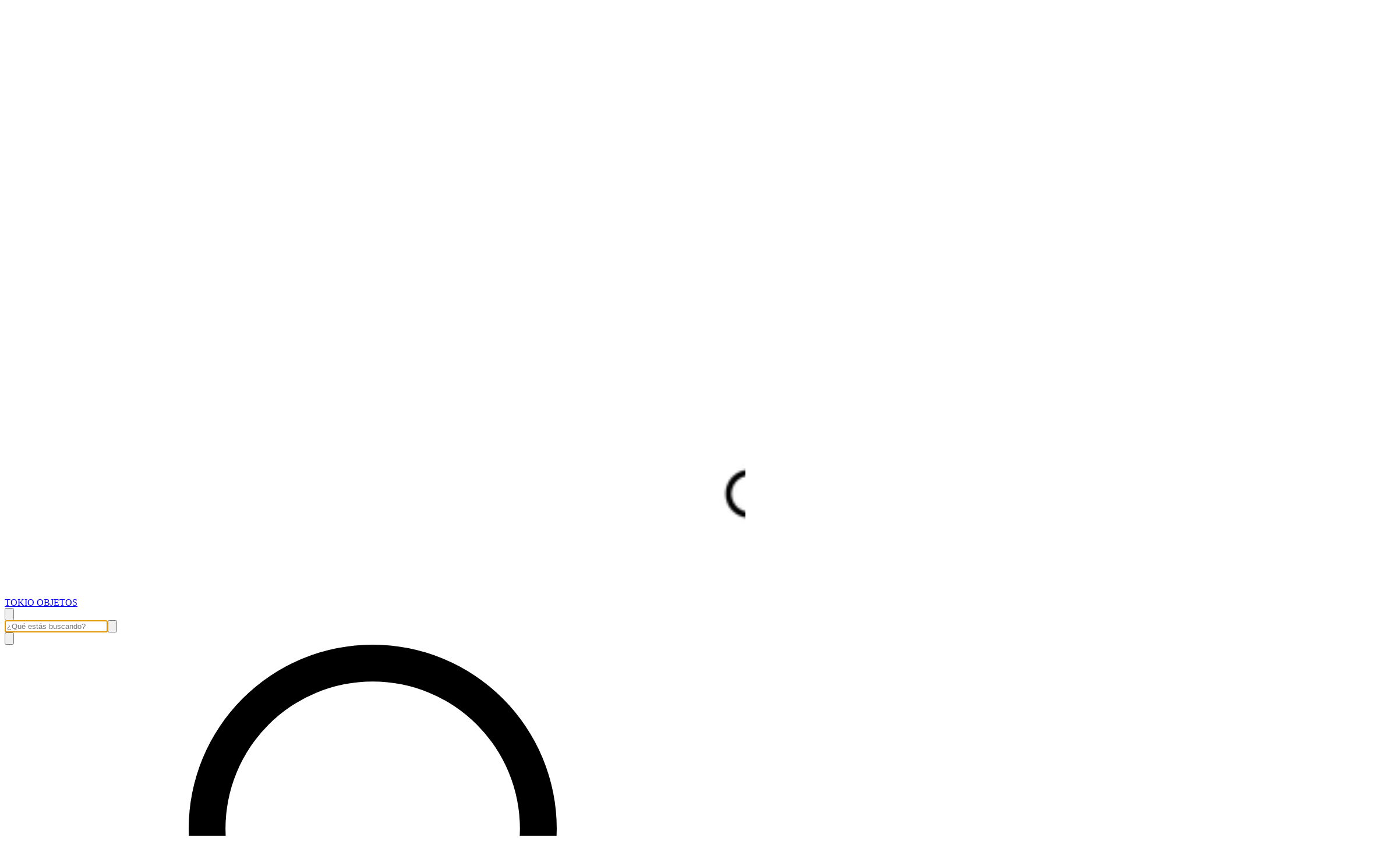

--- FILE ---
content_type: text/html; charset=utf-8
request_url: https://www.tokioobjetos.com.ar/productos1/accesorios-para-el-mate?Color=Naranja
body_size: 38352
content:
<!DOCTYPE html><html><head><meta charSet="utf-8"/><meta name="viewport" content="width=device-width, initial-scale=1"/><link rel="preload" href="https://lightspeed-cdn.mitiendanube.com/v1/public/nunito-v26-latin-regular.woff2" as="font" crossorigin="" type="font/woff2"/><link rel="preload" href="https://lightspeed-cdn.mitiendanube.com/v1/public/nunito-v26-latin-700.woff2" as="font" crossorigin="" type="font/woff2"/><link rel="preload" href="https://lightspeed-cdn.mitiendanube.com/v1/public/montserrat-v26-latin-regular.woff2" as="font" crossorigin="" type="font/woff2"/><link rel="preload" href="https://lightspeed-cdn.mitiendanube.com/v1/public/montserrat-v26-latin-700.woff2" as="font" crossorigin="" type="font/woff2"/><link rel="preload" as="image" imageSrcSet="//d1a9qnv764bsoo.cloudfront.net/stores/001/051/196/themes/common/logo-1608475761-1747678405-62cc9feb7c8c11b8c99bcffd38e895bf1747678405-50-0.webp?w=50 50w, //d1a9qnv764bsoo.cloudfront.net/stores/001/051/196/themes/common/logo-1608475761-1747678405-62cc9feb7c8c11b8c99bcffd38e895bf1747678405-100-0.webp?w=100 100w, //d1a9qnv764bsoo.cloudfront.net/stores/001/051/196/themes/common/logo-1608475761-1747678405-62cc9feb7c8c11b8c99bcffd38e895bf1747678405-240-0.webp?w=240 240w, //d1a9qnv764bsoo.cloudfront.net/stores/001/051/196/themes/common/logo-1608475761-1747678405-62cc9feb7c8c11b8c99bcffd38e895bf1747678405-320-0.webp?w=320 320w, //d1a9qnv764bsoo.cloudfront.net/stores/001/051/196/themes/common/logo-1608475761-1747678405-62cc9feb7c8c11b8c99bcffd38e895bf1747678405-480-0.webp?w=480 480w, //d1a9qnv764bsoo.cloudfront.net/stores/001/051/196/themes/common/logo-1608475761-1747678405-62cc9feb7c8c11b8c99bcffd38e895bf1747678405-640-0.webp?w=640 640w, //d1a9qnv764bsoo.cloudfront.net/stores/001/051/196/themes/common/logo-1608475761-1747678405-62cc9feb7c8c11b8c99bcffd38e895bf1747678405-1024-1024.webp?w=1024 1024w, //d1a9qnv764bsoo.cloudfront.net/stores/001/051/196/themes/common/logo-1608475761-1747678405-62cc9feb7c8c11b8c99bcffd38e895bf1747678405-1024-1024.webp?w=1400 1400w, //d1a9qnv764bsoo.cloudfront.net/stores/001/051/196/themes/common/logo-1608475761-1747678405-62cc9feb7c8c11b8c99bcffd38e895bf1747678405-1024-1024.webp?w=1920 1920w" imageSizes="40vw" fetchPriority="high"/><link rel="preload" as="image" imageSrcSet="https://acdn-us.mitiendanube.com/stores/001/051/196/products/4-b31702fc99f20043d917364451762397-50-0.webp?w=50 50w, https://acdn-us.mitiendanube.com/stores/001/051/196/products/4-b31702fc99f20043d917364451762397-100-0.webp?w=100 100w, https://acdn-us.mitiendanube.com/stores/001/051/196/products/4-b31702fc99f20043d917364451762397-240-0.webp?w=240 240w, https://acdn-us.mitiendanube.com/stores/001/051/196/products/4-b31702fc99f20043d917364451762397-320-0.webp?w=320 320w, https://acdn-us.mitiendanube.com/stores/001/051/196/products/4-b31702fc99f20043d917364451762397-480-0.webp?w=480 480w, https://acdn-us.mitiendanube.com/stores/001/051/196/products/4-b31702fc99f20043d917364451762397-640-0.webp?w=640 640w, https://acdn-us.mitiendanube.com/stores/001/051/196/products/4-b31702fc99f20043d917364451762397-1024-1024.webp?w=1024 1024w, https://acdn-us.mitiendanube.com/stores/001/051/196/products/4-b31702fc99f20043d917364451762397-1024-1024.webp?w=1400 1400w, https://acdn-us.mitiendanube.com/stores/001/051/196/products/4-b31702fc99f20043d917364451762397-1024-1024.webp?w=1920 1920w" imageSizes="(min-width: 768px) 25vw, 49vw, 100vw" fetchPriority="high"/><link rel="stylesheet" href="https://lightspeed-cdn.mitiendanube.com/v1/_next/static/css/36fbb83c1d22e3e2.css" data-precedence="next"/><link rel="stylesheet" href="https://lightspeed-cdn.mitiendanube.com/v1/_next/static/css/7bcbd10fb37eab06.css" data-precedence="next"/><link rel="stylesheet" href="https://lightspeed-cdn.mitiendanube.com/v1/_next/static/css/8fcd39b9267e0aa8.css" data-precedence="next"/><link rel="stylesheet" href="https://lightspeed-cdn.mitiendanube.com/v1/_next/static/css/7c1c0b00d367ee1c.css" data-precedence="next"/><link rel="stylesheet" href="https://lightspeed-cdn.mitiendanube.com/v1/_next/static/css/10bbe5a7a5236f4b.css" data-precedence="next"/><link rel="stylesheet" href="https://lightspeed-cdn.mitiendanube.com/v1/_next/static/css/371006afdc50f1cc.css" data-precedence="next"/><link rel="preload" as="script" fetchPriority="low" href="https://lightspeed-cdn.mitiendanube.com/v1/_next/static/chunks/webpack-3bb0426749c8485a.js"/><script src="https://lightspeed-cdn.mitiendanube.com/v1/_next/static/chunks/68cc26a8-b33b74dee39573cc.js" async=""></script><script src="https://lightspeed-cdn.mitiendanube.com/v1/_next/static/chunks/9341-dbcddf6d44b00405.js" async=""></script><script src="https://lightspeed-cdn.mitiendanube.com/v1/_next/static/chunks/main-app-9dbc08a261efb779.js" async=""></script><script src="https://lightspeed-cdn.mitiendanube.com/v1/_next/static/chunks/9058-1a250dc7cc6cdf3e.js" async=""></script><script src="https://lightspeed-cdn.mitiendanube.com/v1/_next/static/chunks/app/global-error-4bd812f32584b02a.js" async=""></script><script src="https://lightspeed-cdn.mitiendanube.com/v1/_next/static/chunks/app/layout-860eb252b274180b.js" async=""></script><script src="https://lightspeed-cdn.mitiendanube.com/v1/_next/static/chunks/app/error-d5c323ad7035761e.js" async=""></script><script src="https://lightspeed-cdn.mitiendanube.com/v1/_next/static/chunks/app/not-found-0ec8e36c845c1aa0.js" async=""></script><script src="https://lightspeed-cdn.mitiendanube.com/v1/_next/static/chunks/081deaf2-3b4129052e065ba9.js" async=""></script><script src="https://lightspeed-cdn.mitiendanube.com/v1/_next/static/chunks/3166-3229e04103fcd103.js" async=""></script><script src="https://lightspeed-cdn.mitiendanube.com/v1/_next/static/chunks/2024-8d4f65671f2231fe.js" async=""></script><script src="https://lightspeed-cdn.mitiendanube.com/v1/_next/static/chunks/8690-99eb3b9de8503df1.js" async=""></script><script src="https://lightspeed-cdn.mitiendanube.com/v1/_next/static/chunks/914-c4da123ba4b617d4.js" async=""></script><script src="https://lightspeed-cdn.mitiendanube.com/v1/_next/static/chunks/1664-2c67971b6effe333.js" async=""></script><script src="https://lightspeed-cdn.mitiendanube.com/v1/_next/static/chunks/7790-77f2e8191a6808af.js" async=""></script><script src="https://lightspeed-cdn.mitiendanube.com/v1/_next/static/chunks/6896-138e990aee167cb8.js" async=""></script><script src="https://lightspeed-cdn.mitiendanube.com/v1/_next/static/chunks/8714-d2815eb3d8fb3c5d.js" async=""></script><script src="https://lightspeed-cdn.mitiendanube.com/v1/_next/static/chunks/7268-88de8231ade118dd.js" async=""></script><script src="https://lightspeed-cdn.mitiendanube.com/v1/_next/static/chunks/2165-8254dfa95a9b86af.js" async=""></script><script src="https://lightspeed-cdn.mitiendanube.com/v1/_next/static/chunks/3907-f0ac1b42bf229c6a.js" async=""></script><script src="https://lightspeed-cdn.mitiendanube.com/v1/_next/static/chunks/app/%5Bdevice%5D/%5Bhost%5D/%5BthemeState%5D/%5Bsecret%5D/layout-0eb801cb46862cca.js" async=""></script><script src="https://lightspeed-cdn.mitiendanube.com/v1/_next/static/chunks/7305-4df025ad8ff3195d.js" async=""></script><script src="https://lightspeed-cdn.mitiendanube.com/v1/_next/static/chunks/app/%5Bdevice%5D/%5Bhost%5D/%5BthemeState%5D/%5Bsecret%5D/%5Bcategory%5D/%5B%5B...categories%5D%5D/page-bd275789f5fe0bc8.js" async=""></script><script src="https://lightspeed-cdn.mitiendanube.com/v1/_next/static/chunks/app/%5Bdevice%5D/%5Bhost%5D/%5BthemeState%5D/%5Bsecret%5D/not-found-d5d01dca2cb121ad.js" async=""></script><link rel="preload" href="https://www.googletagmanager.com/gtag/js?id=G-YFK3LXXCCK&amp;l=nsGA4" as="script"/><link href="https://lightspeed-cdn.mitiendanube.com/v1" rel="preconnect"/><link href="https://lightspeed-cdn.mitiendanube.com/v1" rel="dns-prefetch"/><link href="https://acdn.mitiendanube.com" rel="dns-prefetch"/><link href="https://acdn.mitiendanube.com" rel="preconnect"/><link href="https://acdn-us.mitiendanube.com" rel="preconnect"/><link href="https://acdn-us.mitiendanube.com" rel="dns-prefetch"/><title>Complementos para tu kit matero</title><meta name="description" content="Comprá online productos de TOKIO OBJETOS. Tenemos Porta mate, Argenbag y más. Hacé tu pedido y pagalo online"/><meta name="facebook-domain-verification" content="qvlu4f7g53dbusqs3gom9cuhp0s0e5"/><link rel="canonical" href="https://www.tokioobjetos.com.ar/productos1/accesorios-para-el-mate"/><meta name="google-site-verification" content="7rCT8dVvLsZA5o4OMZ8n8DPMIUCtaX4cUQ3P38nnodg"/><meta property="og:title" content="Complementos para tu kit matero"/><meta property="og:description" content="Comprá online productos de TOKIO OBJETOS. Tenemos Porta mate, Argenbag y más. Hacé tu pedido y pagalo online"/><meta property="og:url" content="https://www.tokioobjetos.com.ar/productos1/accesorios-para-el-mate"/><meta property="og:site_name" content="TOKIO OBJETOS"/><meta property="og:type" content="website"/><meta name="twitter:card" content="summary"/><meta name="twitter:title" content="Complementos para tu kit matero"/><meta name="twitter:description" content="Comprá online productos de TOKIO OBJETOS. Tenemos Porta mate, Argenbag y más. Hacé tu pedido y pagalo online"/><link rel="shortcut icon" href="//d1a9qnv764bsoo.cloudfront.net/stores/001/051/196/themes/common/logo-902744016-1725979246-e36bf79eb8c76224e1bdfe68a94871a61725979246.ico?0"/><link rel="icon" href="//d1a9qnv764bsoo.cloudfront.net/stores/001/051/196/themes/common/logo-902744016-1725979246-e36bf79eb8c76224e1bdfe68a94871a61725979246.ico?0"/><script src="https://lightspeed-cdn.mitiendanube.com/v1/_next/static/chunks/polyfills-78c92fac7aa8fdd8.js" noModule=""></script></head><body><img alt="Storefront" decoding="async" fetchPriority="high" height="1080" src="[data-uri]" style="height:99vh;left:0;max-height:99vh;max-width:99vw;object-fit:cover;pointer-events:none;position:absolute;top:0;width:99vw;z-index:200" width="1920"/><main><script data-testid="nube-sdk-bootstrap">
((global, url, name, scope, state, apps) => {
  const methods = ["on", "off", "send"];
  const initial = { ...state, location: { ...(state.location || {}), url } };
  global[name] = methods.reduce((sdk, method) => {
    sdk[method] = (...args) => {
      sdk.queue.push([method, ...args]);
    };
    return sdk;
  }, { queue: [] });
  global[name].getState = () => initial;
  global[name].send(scope, "init", () => initial);
  const loadMethod = () => {
    if (apps) {
      global[name].send(scope, "app:register", () => ({ apps }));
    }
  };
  if (document.readyState === "complete") {
    setTimeout(loadMethod);
  } else {
    window.addEventListener("load", loadMethod);
  }
})(window, document.location.href, "nubeSDK", "storefront", {}, {});</script><script defer="" crossorigin="anonymous" src="https://nsk-cdn-static.tiendanube.com/nube-sdk-0.20.0.min.js"></script><script defer="" crossorigin="anonymous" src="https://nsk-cdn-static.tiendanube.com/register-0.20.0.min.js"></script><style id="nube-sdk-base-styles">.nube-toast-root.toast-container{font-family:system-ui,sans-serif;max-width:400px;min-width:280px;position:relative}.toast{align-items:flex-start;background:#fff;border:1px solid #dee2e6;border-radius:8px;box-shadow:0 2px 8px rgba(0,0,0,.1);display:flex;padding:16px;position:relative;transition:opacity .3s ease,transform .3s ease}.toast-content{display:flex;flex:1;flex-direction:column;gap:4px;margin-right:12px}.toast-close{align-items:center;background:transparent;border:none;border-radius:4px;color:#6c757d;cursor:pointer;display:flex;flex-shrink:0;justify-content:center;padding:4px;transition:background-color .2s ease,color .2s ease}.toast-close:hover{background-color:#f8f9fa;color:#495057}.toast.toast-success{background-color:#f8fff9;border-left:4px solid #28a745}.toast.toast-error{background-color:#fff8f8;border-left:4px solid #dc3545}.toast.toast-warning{background-color:#fffef5;border-left:4px solid #ffc107}.toast.toast-info{background-color:#f6fcfd;border-left:4px solid #17a2b8}.nube-toast-title.toast-message{color:#212529;font-size:14px;font-weight:600;line-height:1.4;margin:0}.nube-toast-description.toast-description{color:#6c757d;font-size:13px;line-height:1.4;margin:0}.toast.toast-leaving{opacity:.5;transform:translateX(100%)}@media (max-width:480px){.nube-toast-root.toast-container{max-width:100%;min-width:260px}.toast{padding:12px}.nube-toast-title.toast-message{font-size:13px}.nube-toast-description.toast-description{font-size:12px}}.nube-box{display:flex}.nube-column{display:flex;flex-direction:column}.nube-row{display:flex;flex-direction:row}#nube-modal{background:transparent;border:none;box-shadow:none;left:50%;margin:0;max-width:90vw;position:fixed;top:50%;transform:translate(-50%,-50%);z-index:9999}#nube-modal::backdrop{align-items:center;background-color:rgba(0,0,0,.6);display:flex;height:100vh;justify-content:center;left:0;position:fixed;top:0;width:100vw;z-index:999}.nube-accordion-root{--panel-padding:1em;border:1px solid var(--box-border-color);border-radius:var(--border-radius);overflow:hidden}.nube-accordion-root details{border:none;padding:0}.nube-accordion-root .content{background-color:var(--main-background);border-top:1px solid var(--box-border-color);padding:var(--panel-padding)}.nube-accordion-root summary{background-color:var(--main-foreground-opacity-10);cursor:pointer;display:flex;flex-direction:row;font-weight:500;list-style:none;padding:var(--panel-padding);padding-right:32px;position:relative;-webkit-user-select:none;-moz-user-select:none;user-select:none}.nube-accordion-root summary svg{margin-right:8px}.nube-accordion-root summary:hover{background-color:var(--main-foreground-opacity-05)}.nube-accordion-root summary:after{display:none}.nube-accordion-root[open] summary:after{transform:translateY(-50%) rotate(180deg)}.nube-link-modal{background:#fff;border:none;border-radius:8px;box-shadow:0 4px 20px rgba(0,0,0,.15);height:-moz-fit-content;height:fit-content;inset:0;margin:auto;max-width:90vw;padding:0;position:fixed;width:500px;z-index:9999}.nube-link-modal::backdrop{background-color:rgba(0,0,0,.6);height:100vh;left:0;position:fixed;top:0;width:100vw;z-index:9998}.nube-link-modal-content{padding:24px}.nube-link-modal-header{align-items:flex-start;display:flex;justify-content:space-between;margin-bottom:16px}.nube-link-modal-title{color:#333;font-size:18px;font-weight:700;margin:0}.nube-link-modal-close-button{align-items:center;background:none;border:none;cursor:pointer;display:flex;justify-content:center;padding:4px}.nube-link-modal-description{color:#0a0a0a;font-size:14px;font-weight:400;line-height:1.5;margin:0}.nube-link-modal-url{color:#0a0a0a99;font-size:14px;font-weight:400;margin:0 0 24px;word-break:break-all}.nube-link-modal-actions{display:flex;flex-direction:row;gap:12px;justify-content:flex-end}@media (max-width:768px){.nube-link-modal-actions{flex-direction:column-reverse}}.select-showcase{display:flex;flex-direction:column;gap:20px;min-width:400px}.select-group{margin-bottom:16px}.nube-select .has-float-label,.nube-select .has-float-label.select-container{position:relative}.nube-select .has-float-label select:focus+label,.nube-select .has-float-label select:not([value=""])+label{color:#000;transform:translateY(-24px) scale(.85);transform-origin:top left}.nube-select label{background:#fff;color:#666;font-size:14px;left:0;padding:0 4px;pointer-events:none;position:absolute;top:8px;z-index:1}.nube-select .form-control-select{appearance:none;-webkit-appearance:none;-moz-appearance:none;background:#fff;border:1px solid #e0e0e0;border-radius:0;color:#000;cursor:pointer;font-size:14px;line-height:1.5;min-height:40px;padding:8px 40px 8px 12px;width:100%}.nube-select .form-control-select:focus{border-color:#000;outline:none}.nube-select .form-control-select.disabled,.nube-select .form-control-select:disabled{background-color:#f5f5f5;border-color:#e0e0e0;color:#999;cursor:not-allowed;opacity:.7}.nube-select .select-icon{color:#666;pointer-events:none;position:absolute;right:12px;top:50%;transform:translateY(-50%);z-index:2}.nube-select .form-control-select:focus+label+.select-icon{color:#000}.nube-select .form-control-select:disabled+label+.select-icon{color:#999}.nube-select .form-control-select option{background:#fff;color:#000;padding:8px 12px}.nube-select .form-control-select option:checked{background:#000;color:#fff}.nube-select .form-control-select option:disabled{background:#f5f5f5;color:#999}@media (max-width:768px){.select-showcase{margin:0 auto;max-width:100%;min-width:auto}}.nube-select.error .form-control-select{background-color:#fafafa;border-color:#000}.nube-select.error label{color:#000}.nube-select.success .form-control-select{background-color:#fafafa;border-color:#000}.nube-select.success label{color:#000}.nube-check{font-family:-apple-system,BlinkMacSystemFont,Segoe UI,Roboto,sans-serif;margin-bottom:1rem}.nube-check,.nube-check .form-checkbox{align-items:flex-start;display:flex;flex-direction:column}.nube-check .form-checkbox{background:none;border:none;color:#374151;cursor:pointer;font-size:.875rem;line-height:1.4;margin:0;padding:0;-webkit-user-select:none;-moz-user-select:none;user-select:none}.nube-check .form-checkbox input[type=checkbox]{border:0;height:0;margin:0;opacity:0;padding:0;position:absolute;width:0}.nube-check .form-options-content{align-items:center;display:flex;flex-direction:row;gap:.5rem;width:100%}.nube-check .form-group-icon{flex-shrink:0;height:1rem;margin-top:0;position:relative;width:1rem}.nube-check .form-group-icon .checked,.nube-check .form-group-icon .unchecked{height:100%;left:0;position:absolute;top:0;width:100%}.nube-check .form-group-icon .unchecked{color:#9ca3af;opacity:1}.nube-check .form-group-icon .checked{color:#6b7280;opacity:0}.nube-check input[type=checkbox]:checked+.form-options-content .unchecked{opacity:0}.nube-check input[type=checkbox]:checked+.form-options-content .checked{opacity:1}.nube-check .form-options-label{color:inherit;flex:1;font-weight:400;line-height:1.5}.nube-check .form-checkbox:has(input[type=checkbox]:disabled){cursor:not-allowed;opacity:.6}.nube-check .form-checkbox:has(input[type=checkbox]:disabled) .form-group-icon .checked,.nube-check .form-checkbox:has(input[type=checkbox]:disabled) .form-group-icon .unchecked{color:#d1d5db}.nube-check .form-checkbox:has(input[type=checkbox]:disabled) .form-options-label{color:#9ca3af}@media (max-width:640px){.nube-check .form-options-content{gap:.5rem}.nube-check .form-group-icon{height:.875rem;width:.875rem}.nube-check .form-options-label{font-size:.8125rem}}.nube-number-field{display:flex;flex-direction:column;gap:8px}.nube-number-field-label{color:var(--label-foreground);font-size:14px;font-weight:500;margin:0}.nube-number-field-wrapper{align-items:stretch;background:var(--main-background);border:1px solid var(--input-border-color);border-radius:var(--border-radius);display:flex;max-width:150px;overflow:hidden;position:relative;transition:all .2s ease-in-out}.nube-number-field-wrapper:focus-within{border-color:var(--accent-color);box-shadow:0 0 0 .2rem var(--accent-color-opacity-25)}.nube-number-field-input{background:transparent;border:none;box-sizing:border-box;color:var(--main-foreground)!important;flex:1;font-size:14px;line-height:1.5;max-width:54px;min-height:48px;outline:none;padding:12px;text-align:center}.nube-number-field-input:disabled{background-color:var(--main-background);color:var(--main-foreground-opacity-60);cursor:not-allowed}.nube-number-field-button{align-items:center;background-color:var(--button-background);border:none;color:var(--button-foreground);cursor:pointer;display:flex;font-size:18px;font-weight:500;height:auto;justify-content:center;transition:all .2s ease-in-out;-webkit-user-select:none;-moz-user-select:none;user-select:none;width:48px}.nube-number-field-button:hover:not(:disabled){background-color:var(--main-foreground-opacity-10);color:var(--main-foreground)}.nube-number-field-button:active:not(:disabled){background-color:var(--main-foreground-opacity-20);transform:scale(.95)}.nube-number-field-button:disabled{background-color:var(--button-background);color:var(--main-foreground-opacity-60);cursor:not-allowed}.nube-number-field-decrement,.nube-number-field-increment{border:none}.nube-number-field-wrapper:has(.nube-number-field-input:disabled){background-color:var(--main-background);border-color:var(--border-color)}.nube-number-field-wrapper:has(.nube-number-field-input:disabled):focus-within{border-color:var(--border-color);box-shadow:none}@media (max-width:576px){.nube-number-field-button{font-size:16px;width:40px}.nube-number-field-input{font-size:13px;min-height:40px;padding:8px}}.nube-side-scroll-content{flex-wrap:nowrap;scrollbar-color:rgba(0,0,0,.2) transparent;scrollbar-width:thin}.nube-side-scroll-content>*{flex-shrink:0}.nube-side-scroll-content::-webkit-scrollbar{height:8px}.nube-side-scroll-content::-webkit-scrollbar-track{background:transparent}.nube-side-scroll-content::-webkit-scrollbar-thumb{background-color:rgba(0,0,0,.2);border-radius:4px}.nube-side-scroll-content::-webkit-scrollbar-thumb:hover{background-color:rgba(0,0,0,.3)}.nube-side-scroll-content-no-scrollbar{scrollbar-width:none;-ms-overflow-style:none}.nube-side-scroll-content-no-scrollbar::-webkit-scrollbar{display:none}.nube-side-scroll-nav{background:none;border:none;color:#1f2937;cursor:pointer;font-size:24px;padding:4px 8px;transition:opacity .2s ease-in-out}.nube-side-scroll-nav:hover{opacity:.7}.nube-side-scroll-nav:active{opacity:.5}.nube-side-scroll-nav-hidden{cursor:default;opacity:0;pointer-events:none}</style><!--$--><!--/$--><style>:root {--accent_color: 0,0,0;--adbar_background_color: 0,0,0;--adbar_foreground_color: 255,255,255;--background_color: 255,255,255;--button_background_color: 0,0,0;--button_foreground_color: 255,255,255;--footer_background_color: 255,255,255;--footer_foreground_color: 0,0,0;--header_background_color: 255,255,255;--header_foreground_color: 0,0,0;--header_transparent_foreground_color: 0,0,0;--label_background_color: 255,255,255;--label_foreground_color: 0,0,0;--text_color: 0,0,0;--main-foreground: 0,0,0;--main-background: 255,255,255;--main-foreground-opacity-05: 0,0,0, 0.05;--main-foreground-opacity-08: 0,0,0, 0.08;--main-foreground-opacity-10: 0,0,0, 0.1;--main-foreground-opacity-20: 0,0,0, 0.2;--main-foreground-opacity-30: 0,0,0, 0.3;--main-foreground-opacity-40: 0,0,0, 0.4;--main-foreground-opacity-50: 0,0,0, 0.5;--main-foreground-opacity-60: 0,0,0, 0.6;--main-foreground-opacity-80: 0,0,0, 0.8;--main-foreground-opacity-90: 0,0,0, 0.9;--main-background-opacity-20: 255,255,255, 0.2;--main-background-opacity-50: 255,255,255, 0.5;--main-background-opacity-80: 255,255,255, 0.8;--main-background-opacity-90: 255,255,255, 0.9;--color-error: 204, 72, 69;--color-warning: 210, 118, 17;--color-info: 0,0,0;--color-success: 60, 175, 101;--container-width: 1300px;--container-width-sm: 540px;--container-width-md: 720px;--container-width-lg: 960px;--container-width-xl: 1140px;--grid-column-gap-desktop: 15px;--grid-column-gap-mobile: 12px;--grid-row-gap-desktop: 15px;--grid-row-gap-mobile: 12px;--section-gap-desktop: 50px;--section-gap-mobile: 24px;--section-title-spacing-desktop: 50px;--section-title-spacing-mobile: 24px;--logo-aspect-ratio: 599:240;--logo-height-desktop: auto;--logo-height-mobile: auto;--logo-min-width-desktop: auto;--logo-default-max-height-desktop: 66px;--logo-max-height-desktop: 66px;--logo-max-height-mobile: 73px;--logo-width: auto;--logo-max-width-desktop: 100%;--logo-min-height-desktop: auto;--logo-min-height-mobile: auto;--button-transform: uppercase; --link-transform: uppercase; --title-transform: uppercase; --base-font-size: 14px; --small-font-size: 12px; --footer-padding-desktop: 50px; --footer-padding-mobile: 24px; --header-padding-desktop: 50px; --header-padding-mobile: 24px; --button-border-radius: 0; --border-color: rgba(var(--main-foreground), 0.1); --border-radius: 0; --button-background: var(--button_background_color); --button-foreground: var(--button_foreground_color); --input-border-color: rgba(var(--main-foreground), 0.2)}</style><style type="text/css">

  @font-face {
    font-display: swap; 
    font-family: Nunito;
    font-style: normal;
    font-weight: 400;
    src: url('https://lightspeed-cdn.mitiendanube.com/v1/public/nunito-v26-latin-regular.woff2') format('woff2'); 
  }
  @font-face {
    font-display: swap;
    font-family: Nunito;
    font-style: normal;
    font-weight: 700;
    src: url('https://lightspeed-cdn.mitiendanube.com/v1/public/nunito-v26-latin-700.woff2') format('woff2'); 
  }
@font-face {
  font-family: "Nunito_Fallback";
  ascent-override: 99.3901378062%;
  descent-override: 34.7029858018%;
  line-gap-override: 0.0000000000%;
  size-adjust: 101.7203539823%;
  src: local("Arial");
}

  @font-face {
    font-display: swap; 
    font-family: Montserrat;
    font-style: normal;
    font-weight: 400;
    src: url('https://lightspeed-cdn.mitiendanube.com/v1/public/montserrat-v26-latin-regular.woff2') format('woff2'); 
  }
  @font-face {
    font-display: swap;
    font-family: Montserrat;
    font-style: normal;
    font-weight: 700;
    src: url('https://lightspeed-cdn.mitiendanube.com/v1/public/montserrat-v26-latin-700.woff2') format('woff2'); 
  }
@font-face {
  font-family: "Montserrat_Fallback";
  ascent-override: 84.9465705765%;
  descent-override: 22.0264351392%;
  line-gap-override: 0.0000000000%;
  size-adjust: 113.9539823009%;
  src: local("Arial");
}
:root {--font-nube: Nunito, Nunito_Fallback;--font-nube-headings: Montserrat, Montserrat_Fallback</style><!--$--><!--/$--><header class="styles_headMain__TbJ96 js-head-main head-main position-sticky" data-store="head"><section aria-hidden="false" class="section-adbar section-adbar-animated styles_sectionAdbarAnimated__IwSUK styles_adBar__5zRlL styles_adBarVisible__Mveaq"><div class="font-small text-center styles_adbarAnimated__oAPV_ adbar-animated"><span style="margin:0 1rem">EFECTIVO 20%OFF / TRANSFERENCIA 15%OFF / HASTA 6 CUOTAS SIN INTERÉS </span><span style="margin:0 1rem">EFECTIVO 20%OFF / TRANSFERENCIA 15%OFF / HASTA 6 CUOTAS SIN INTERÉS </span><span style="margin:0 1rem">EFECTIVO 20%OFF / TRANSFERENCIA 15%OFF / HASTA 6 CUOTAS SIN INTERÉS </span><span style="margin:0 1rem">EFECTIVO 20%OFF / TRANSFERENCIA 15%OFF / HASTA 6 CUOTAS SIN INTERÉS </span><span style="margin:0 1rem">EFECTIVO 20%OFF / TRANSFERENCIA 15%OFF / HASTA 6 CUOTAS SIN INTERÉS </span><span style="margin:0 1rem">EFECTIVO 20%OFF / TRANSFERENCIA 15%OFF / HASTA 6 CUOTAS SIN INTERÉS </span></div></section><div class="styles_container__4dRiC"><div class="styles_bar__nhs7G" style="transform:translateX(-100%)"></div></div><div class="styles_mainRow__okAYX"><div class="styles_logoCell__MhmsV"><a aria-label="TOKIO OBJETOS" class="w-100 h-100 styles_logo__F9BRa styles_logoLink__J_hzJ" href="/"><img alt="logo" fetchPriority="high" width="2396" height="960" decoding="async" data-nimg="1" class="styles_logo__F9BRa" style="color:transparent" sizes="40vw" srcSet="//d1a9qnv764bsoo.cloudfront.net/stores/001/051/196/themes/common/logo-1608475761-1747678405-62cc9feb7c8c11b8c99bcffd38e895bf1747678405-50-0.webp?w=50 50w, //d1a9qnv764bsoo.cloudfront.net/stores/001/051/196/themes/common/logo-1608475761-1747678405-62cc9feb7c8c11b8c99bcffd38e895bf1747678405-100-0.webp?w=100 100w, //d1a9qnv764bsoo.cloudfront.net/stores/001/051/196/themes/common/logo-1608475761-1747678405-62cc9feb7c8c11b8c99bcffd38e895bf1747678405-240-0.webp?w=240 240w, //d1a9qnv764bsoo.cloudfront.net/stores/001/051/196/themes/common/logo-1608475761-1747678405-62cc9feb7c8c11b8c99bcffd38e895bf1747678405-320-0.webp?w=320 320w, //d1a9qnv764bsoo.cloudfront.net/stores/001/051/196/themes/common/logo-1608475761-1747678405-62cc9feb7c8c11b8c99bcffd38e895bf1747678405-480-0.webp?w=480 480w, //d1a9qnv764bsoo.cloudfront.net/stores/001/051/196/themes/common/logo-1608475761-1747678405-62cc9feb7c8c11b8c99bcffd38e895bf1747678405-640-0.webp?w=640 640w, //d1a9qnv764bsoo.cloudfront.net/stores/001/051/196/themes/common/logo-1608475761-1747678405-62cc9feb7c8c11b8c99bcffd38e895bf1747678405-1024-1024.webp?w=1024 1024w, //d1a9qnv764bsoo.cloudfront.net/stores/001/051/196/themes/common/logo-1608475761-1747678405-62cc9feb7c8c11b8c99bcffd38e895bf1747678405-1024-1024.webp?w=1400 1400w, //d1a9qnv764bsoo.cloudfront.net/stores/001/051/196/themes/common/logo-1608475761-1747678405-62cc9feb7c8c11b8c99bcffd38e895bf1747678405-1024-1024.webp?w=1920 1920w" src="//d1a9qnv764bsoo.cloudfront.net/stores/001/051/196/themes/common/logo-1608475761-1747678405-62cc9feb7c8c11b8c99bcffd38e895bf1747678405-1024-1024.webp?w=1920"/><div class="sr-only">TOKIO OBJETOS</div></a></div><div class="styles_verticalMenu__IuIvX"><!--$--><button aria-label="Open mobile menu" class="styles_ghostButton__Vcsa4"><svg viewBox="0 0 512 512"><path d="M486.4,102.45H25.6V76.85H486.4Zm0,179.2H25.6v-25.6H486.4Zm0,179.2H25.6v-25.6H486.4Z"></path></svg></button><!--/$--></div><div class="styles_search__uhIYG"><div class="d-none d-md-block"><!--$--><div class="search-container position-relative"><div class="position-relative"><input aria-label="¿Qué estás buscando?" autoComplete="off" autoCorrect="off" autofocus="" class="form-control search-input" placeholder="¿Qué estás buscando?" type="text" name="search" value=""/><button class="btn search-input-submit" type="submit"><svg class="icon-inline icon-lg svg-icon-text" viewBox="0 0 512 512"><path d="M389.68,359.13A204,204,0,0,0,435.2,230.4c0-113.11-91.69-204.8-204.8-204.8S25.6,117.29,25.6,230.4s91.69,204.8,204.8,204.8a204.13,204.13,0,0,0,142-57.19L486.69,492.34l18.1-18.1ZM230.4,409.6A179.2,179.2,0,1,1,409.6,230.4,179.2,179.2,0,0,1,230.4,409.6Z"></path></svg></button></div></div><!--/$--></div><div class="d-block d-md-none"><button aria-label="Buscar producto" class="styles_ghostButton__Vcsa4"><svg class="icon-inline icon-lg svg-icon-text" viewBox="0 0 512 512"><path d="M389.68,359.13A204,204,0,0,0,435.2,230.4c0-113.11-91.69-204.8-204.8-204.8S25.6,117.29,25.6,230.4s91.69,204.8,204.8,204.8a204.13,204.13,0,0,0,142-57.19L486.69,492.34l18.1-18.1ZM230.4,409.6A179.2,179.2,0,1,1,409.6,230.4,179.2,179.2,0,0,1,230.4,409.6Z"></path></svg></button></div></div><div class="styles_customer__vtpEZ"><a class="" href="/account/login"><svg class="icon-inline utilities-icon" viewBox="0 0 512 512"><path d="M384,281.6H128A102.41,102.41,0,0,0,25.6,384V512H486.4V384A102.41,102.41,0,0,0,384,281.6Zm76.8,204.8H51.2V384A76.79,76.79,0,0,1,128,307.2H384A76.79,76.79,0,0,1,460.8,384ZM256,256A128,128,0,1,0,128,128,128,128,0,0,0,256,256Zm0-230.4A102.4,102.4,0,1,1,153.6,128,102.41,102.41,0,0,1,256,25.6Z"></path></svg><span class="sr-only">Acceda a su cuenta</span></a></div><div class="styles_cart__2A4Or"><button aria-label="Ver carrito" class="styles_ghostButton__Vcsa4" data-component="cart-button"><svg class="icon-inline utilities-icon" viewBox="0 0 512 512"><path d="M371.2 128v-14.2C371.2 50.87 319.43.2 256 .2S140.8 50.87 140.8 113.8V128H51.2v281.6c0 56.55 45.85 102.4 102.4 102.4h204.8c56.55 0 102.4-45.85 102.4-102.4V128h-89.6Zm-204.8-14.2c0-48.41 39.92-88 89.6-88s89.6 39.59 89.6 88V128H166.4v-14.2Zm268.8 295.8c0 42.42-34.39 76.8-76.8 76.8H153.6c-42.42 0-76.8-34.38-76.8-76.8v-256h64v89.8h25.6v-89.8h179.2v89.8h25.6v-89.8h64v256Z"></path></svg><span class="badge badge-amount d-inline-block"></span></button></div></div></header><!--$--><!--/$--><!--$--><!--/$--><!--$--><!--/$--><section class="mt-3 d-md-none"><div class="styles_containerFluid__Q93UY"><div class="breadcrumbs mb-0 mb-md-2"><a class="crumb" title="TOKIO OBJETOS" href="/">Inicio</a><span class="separator">.</span><a class="crumb" title="Productos" href="/productos1">Productos</a><span class="separator">.</span><span class="crumb active">Complementos para tu kit matero</span></div></div></section><section class="category-controls"><div class="styles_containerFluid__Q93UY p-0"><div class="row align-items-end"><div class="col"><div class="row align-items-end"><div class="col"><div class="category-breadcrumbs-container d-none d-md-block"><div class="breadcrumbs mb-0 mb-md-2"><a class="crumb" title="TOKIO OBJETOS" href="/">Inicio</a><span class="separator">.</span><a class="crumb" title="Productos" href="/productos1">Productos</a><span class="separator">.</span><span class="crumb active">Complementos para tu kit matero</span></div></div><section class="page-header" data-store="page-title"><h1 class="h4">Complementos para tu kit matero</h1></section></div><div class="col text-right d-none d-md-block"><div><button class="chip">Naranja<svg class="icon-inline chip-remove-icon" viewBox="0 0 512 512" xmlns="http://www.w3.org/2000/svg"><path d="M256,274.92,72.67,458.25l-18.1-18.1L237.9,256.82,54.57,73.49l18.1-18.11L256,238.72,439.33,55.38l18.1,18.11L274.1,256.82,457.43,440.15l-18.1,18.1Z"></path></svg></button><button class="btn btn-link d-inline-block mt-1">Borrar filtros</button></div></div></div></div><div class="col-12 col-md-auto d-none d-md-block"><div class="form-group d-inline-block w-auto mb-0"><select aria-label="Ordenar por" class="form-select js-sort-by btn btn-default btn-medium text-left font-weight-bold"><option value="price-ascending">Precio: Menor a Mayor</option><option value="price-descending">Precio: Mayor a Menor</option><option value="alpha-ascending">A - Z</option><option value="alpha-descending">Z - A</option><option value="created-descending">Más Nuevo al más Viejo</option><option value="created-ascending">Más Viejo al más Nuevo</option><option value="best-selling" selected="">Más Vendidos</option><option value="user">Destacado</option></select><div class="form-select-icon"><svg class="icon-inline icon-w-14 icon-lg" viewBox="0 0 512 512" xmlns="http://www.w3.org/2000/svg"><path d="M256,340.3,451.75,144.55l18.1,18.1L256,376.5,42.15,162.65l18.1-18.1Z"></path></svg></div></div></div><div class="col-auto pl-0"><button class="btn btn-default btn-medium"><div class="row align-items-center"><div class="col font-weight-bold">Filtrar</div><div class="col text-right"><svg class="icon-inline" viewBox="0 0 512 512" xmlns="http://www.w3.org/2000/svg"><path d="M254.71,64a64,64,0,0,0-125.42,0H25.6V89.6H129.29a64,64,0,0,0,125.42,0H486.4V64ZM192,115.2a38.4,38.4,0,1,1,38.4-38.4A38.4,38.4,0,0,1,192,115.2Zm0,256a64,64,0,0,0-62.71,51.2H25.6V448H129.29a64,64,0,0,0,125.42,0H486.4V422.4H254.71A64,64,0,0,0,192,371.2Zm0,102.4a38.4,38.4,0,1,1,38.4-38.4A38.4,38.4,0,0,1,192,473.6ZM320,192a64,64,0,0,0-62.71,51.2H25.6v25.6H257.29a64,64,0,0,0,125.42,0H486.4V243.2H382.71A64,64,0,0,0,320,192Zm0,102.4A38.4,38.4,0,1,1,358.4,256,38.4,38.4,0,0,1,320,294.4Z"></path></svg></div></div></button></div></div></div></section><div class="styles_containerFluid__Q93UY d-md-none"><div><button class="chip">Naranja<svg class="icon-inline chip-remove-icon" viewBox="0 0 512 512" xmlns="http://www.w3.org/2000/svg"><path d="M256,274.92,72.67,458.25l-18.1-18.1L237.9,256.82,54.57,73.49l18.1-18.11L256,238.72,439.33,55.38l18.1,18.11L274.1,256.82,457.43,440.15l-18.1,18.1Z"></path></svg></button><button class="btn btn-link d-inline-block mt-1">Borrar filtros</button></div></div><section class="js-category-body category-body mt-2  mt-md-0"><div class="styles_containerFluid__Q93UY"><div class="row"><div class="col pl-0" id="collection"><!--$--><!--/$--><div class="styles_grid__rhKCy" style="--columns-desktop:4;--columns-mobile:2;--custom-row-gap-mobile:32px;--custom-row-gap-desktop:60px"><div class="position-relative"><div class="item js-item-product item-product" data-product-id="73533977" data-product-type="list" data-store="product-item-73533977"><div class="styles_container__8qdSq"><div class="position-relative" style="padding-bottom:100%"><a aria-label="Despolvillador" title="Despolvillador" href="/productos/despolvillador-rosa1?variant=1100983010"><img alt="Despolvillador" id="73533977" fetchPriority="high" width="1200" height="1200" decoding="async" data-nimg="1" class="img-absolute img-absolute-centered styles_primaryImage__Snmtk" style="color:transparent" sizes="(min-width: 768px) 25vw, 49vw, 100vw" srcSet="https://acdn-us.mitiendanube.com/stores/001/051/196/products/4-b31702fc99f20043d917364451762397-50-0.webp?w=50 50w, https://acdn-us.mitiendanube.com/stores/001/051/196/products/4-b31702fc99f20043d917364451762397-100-0.webp?w=100 100w, https://acdn-us.mitiendanube.com/stores/001/051/196/products/4-b31702fc99f20043d917364451762397-240-0.webp?w=240 240w, https://acdn-us.mitiendanube.com/stores/001/051/196/products/4-b31702fc99f20043d917364451762397-320-0.webp?w=320 320w, https://acdn-us.mitiendanube.com/stores/001/051/196/products/4-b31702fc99f20043d917364451762397-480-0.webp?w=480 480w, https://acdn-us.mitiendanube.com/stores/001/051/196/products/4-b31702fc99f20043d917364451762397-640-0.webp?w=640 640w, https://acdn-us.mitiendanube.com/stores/001/051/196/products/4-b31702fc99f20043d917364451762397-1024-1024.webp?w=1024 1024w, https://acdn-us.mitiendanube.com/stores/001/051/196/products/4-b31702fc99f20043d917364451762397-1024-1024.webp?w=1400 1400w, https://acdn-us.mitiendanube.com/stores/001/051/196/products/4-b31702fc99f20043d917364451762397-1024-1024.webp?w=1920 1920w" src="https://acdn-us.mitiendanube.com/stores/001/051/196/products/4-b31702fc99f20043d917364451762397-1024-1024.webp?w=1920"/></a></div><!--$--><div class="labels" data-store="product-item-labels"><div class="label js-stock-label">Sin stock</div></div><!--/$--></div><div class="item-description"><a aria-label="Despolvillador" class="styles_itemDescription__yOAIs" title="Despolvillador" href="/productos/despolvillador-rosa1"><h2 class="item-name">Despolvillador</h2><div class="styles_priceSection__wZSep"><div class="styles_price__rlKSD"><span data-product-price="6000.00" id="price_display" class="price-display styles_price__8cg1o item-price" data-component="product-list-item.price" data-component-value="$6.000">$6.000</span></div></div></a></div></div></div></div><div class="mb-5 text-center w-100 mt-5 py-2"></div></div></div></div></section><div class="styles_pageSections__6uPKS styles_withSeparation__MhrSv"></div><script type="application/ld+json">{"@context":"https://schema.org","@id":"https://www.tokioobjetos.com.ar/productos1/accesorios-para-el-mate#breadcrumb","@type":"BreadcrumbList","itemListElement":[{"@type":"ListItem","item":{"@id":"https://www.tokioobjetos.com.ar","name":"Inicio"},"position":1},{"@type":"ListItem","item":{"@id":"https://www.tokioobjetos.com.ar/productos1","name":"es"},"position":2},{"@type":"ListItem","item":{"@id":"https://www.tokioobjetos.com.ar/productos1/accesorios-para-el-mate","name":"es"},"position":3}]}</script><script type="application/ld+json">{"@context":"https://schema.org","@id":"https://www.tokioobjetos.com.ar/productos1/accesorios-para-el-mate#collection","@type":"CollectionPage","breadcrumb":{"@id":"https://www.tokioobjetos.com.ar/productos1/accesorios-para-el-mate#breadcrumb"},"inLanguage":"es","isPartOf":{"@type":"WebSite","name":"TOKIO OBJETOS","url":"https://www.tokioobjetos.com.ar"},"mainEntity":{"@type":"ItemList","itemListElement":[{"@type":"ListItem","item":{"@id":"https://www.tokioobjetos.com.ar/productos/despolvillador-rosa1/","name":"Despolvillador"},"position":1}],"itemListOrder":"https://schema.org/ItemListUnordered","numberOfItems":1},"name":"Complementos para tu kit matero","url":"https://www.tokioobjetos.com.ar/productos1/accesorios-para-el-mate"}</script><footer class="styles_footer__rockB"><section style="min-height:100px"></section></footer><div class="styles_fixedToBottom__KNJcD fixed-to-bottom"><div class="styles_section__Dsk2I"><a aria-label="Comunicate por WhatsApp" class="styles_link__UH8dX" target="_blank" href="https://wa.me/+5491136337596"><svg class="styles_icon__IGZzl" viewBox="0 0 448 512" xmlns="http://www.w3.org/2000/svg"><path d="M380.9 97.1C339 55.1 283.2 32 223.9 32c-122.4 0-222 99.6-222 222 0 39.1 10.2 77.3 29.6 111L0 480l117.7-30.9c32.4 17.7 68.9 27 106.1 27h.1c122.3 0 224.1-99.6 224.1-222 0-59.3-25.2-115-67.1-157zm-157 341.6c-33.2 0-65.7-8.9-94-25.7l-6.7-4-69.8 18.3L72 359.2l-4.4-7c-18.5-29.4-28.2-63.3-28.2-98.2 0-101.7 82.8-184.5 184.6-184.5 49.3 0 95.6 19.2 130.4 54.1 34.8 34.9 56.2 81.2 56.1 130.5 0 101.8-84.9 184.6-186.6 184.6zm101.2-138.2c-5.5-2.8-32.8-16.2-37.9-18-5.1-1.9-8.8-2.8-12.5 2.8-3.7 5.6-14.3 18-17.6 21.8-3.2 3.7-6.5 4.2-12 1.4-32.6-16.3-54-29.1-75.5-66-5.7-9.8 5.7-9.1 16.3-30.3 1.8-3.7.9-6.9-.5-9.7-1.4-2.8-12.5-30.1-17.1-41.2-4.5-10.8-9.1-9.3-12.5-9.5-3.2-.2-6.9-.2-10.6-.2-3.7 0-9.7 1.4-14.8 6.9-5.1 5.6-19.4 19-19.4 46.3 0 27.3 19.9 53.7 22.6 57.4 2.8 3.7 39.1 59.7 94.8 83.8 35.2 15.2 49 16.5 66.6 13.9 10.7-1.6 32.8-13.4 37.4-26.4 4.6-13 4.6-24.1 3.2-26.4-1.3-2.5-5-3.9-10.5-6.6z"></path></svg></a></div></div><div id="modal-root"></div></main><script src="https://lightspeed-cdn.mitiendanube.com/v1/_next/static/chunks/webpack-3bb0426749c8485a.js" async=""></script><script>(self.__next_f=self.__next_f||[]).push([0]);self.__next_f.push([2,null])</script><script>self.__next_f.push([1,"1:HL[\"https://lightspeed-cdn.mitiendanube.com/v1/_next/static/css/36fbb83c1d22e3e2.css\",\"style\"]\n2:HL[\"https://lightspeed-cdn.mitiendanube.com/v1/_next/static/css/7bcbd10fb37eab06.css\",\"style\"]\n3:HL[\"https://lightspeed-cdn.mitiendanube.com/v1/_next/static/css/8fcd39b9267e0aa8.css\",\"style\"]\n4:HL[\"https://lightspeed-cdn.mitiendanube.com/v1/_next/static/css/7c1c0b00d367ee1c.css\",\"style\"]\n5:HL[\"https://lightspeed-cdn.mitiendanube.com/v1/_next/static/css/10bbe5a7a5236f4b.css\",\"style\"]\n6:HL[\"https://lightspeed-cdn.mitiendanube.com/v1/_next/static/css/371006afdc50f1cc.css\",\"style\"]\n"])</script><script>self.__next_f.push([1,"7:I[5495,[],\"\"]\na:I[22960,[],\"\"]\n11:I[91781,[],\"\"]\n16:I[12195,[\"9058\",\"static/chunks/9058-1a250dc7cc6cdf3e.js\",\"6470\",\"static/chunks/app/global-error-4bd812f32584b02a.js\"],\"default\"]\nb:[\"device\",\"desktop\",\"d\"]\nc:[\"host\",\"www.tokioobjetos.com.ar\",\"d\"]\nd:[\"themeState\",\"published\",\"d\"]\ne:[\"secret\",\"none\",\"d\"]\nf:[\"category\",\"productos1\",\"d\"]\n10:[\"categories\",\"accesorios-para-el-mate\",\"oc\"]\n17:[]\n"])</script><script>self.__next_f.push([1,"0:[null,[\"$\",\"$L7\",null,{\"buildId\":\"9956f63\",\"assetPrefix\":\"https://lightspeed-cdn.mitiendanube.com/v1\",\"initialCanonicalUrl\":\"/productos1/accesorios-para-el-mate?Color=Naranja\",\"initialTree\":[\"\",{\"children\":[[\"device\",\"desktop\",\"d\"],{\"children\":[[\"host\",\"www.tokioobjetos.com.ar\",\"d\"],{\"children\":[[\"themeState\",\"published\",\"d\"],{\"children\":[[\"secret\",\"none\",\"d\"],{\"children\":[[\"category\",\"productos1\",\"d\"],{\"children\":[[\"categories\",\"accesorios-para-el-mate\",\"oc\"],{\"children\":[\"__PAGE__?{\\\"Color\\\":\\\"Naranja\\\"}\",{}]}]}]}]}]}]}]},\"$undefined\",\"$undefined\",true],\"initialSeedData\":[\"\",{\"children\":[[\"device\",\"desktop\",\"d\"],{\"children\":[[\"host\",\"www.tokioobjetos.com.ar\",\"d\"],{\"children\":[[\"themeState\",\"published\",\"d\"],{\"children\":[[\"secret\",\"none\",\"d\"],{\"children\":[[\"category\",\"productos1\",\"d\"],{\"children\":[[\"categories\",\"accesorios-para-el-mate\",\"oc\"],{\"children\":[\"__PAGE__\",{},[[\"$L8\",\"$L9\"],null],null]},[\"$\",\"$La\",null,{\"parallelRouterKey\":\"children\",\"segmentPath\":[\"children\",\"$b\",\"children\",\"$c\",\"children\",\"$d\",\"children\",\"$e\",\"children\",\"$f\",\"children\",\"$10\",\"children\"],\"error\":\"$undefined\",\"errorStyles\":\"$undefined\",\"errorScripts\":\"$undefined\",\"template\":[\"$\",\"$L11\",null,{}],\"templateStyles\":\"$undefined\",\"templateScripts\":\"$undefined\",\"notFound\":\"$undefined\",\"notFoundStyles\":\"$undefined\",\"styles\":null}],null]},[\"$\",\"$La\",null,{\"parallelRouterKey\":\"children\",\"segmentPath\":[\"children\",\"$b\",\"children\",\"$c\",\"children\",\"$d\",\"children\",\"$e\",\"children\",\"$f\",\"children\"],\"error\":\"$undefined\",\"errorStyles\":\"$undefined\",\"errorScripts\":\"$undefined\",\"template\":[\"$\",\"$L11\",null,{}],\"templateStyles\":\"$undefined\",\"templateScripts\":\"$undefined\",\"notFound\":\"$undefined\",\"notFoundStyles\":\"$undefined\",\"styles\":null}],null]},[\"$L12\",null],null]},[\"$\",\"$La\",null,{\"parallelRouterKey\":\"children\",\"segmentPath\":[\"children\",\"$b\",\"children\",\"$c\",\"children\",\"$d\",\"children\"],\"error\":\"$undefined\",\"errorStyles\":\"$undefined\",\"errorScripts\":\"$undefined\",\"template\":[\"$\",\"$L11\",null,{}],\"templateStyles\":\"$undefined\",\"templateScripts\":\"$undefined\",\"notFound\":\"$undefined\",\"notFoundStyles\":\"$undefined\",\"styles\":[[\"$\",\"link\",\"0\",{\"rel\":\"stylesheet\",\"href\":\"https://lightspeed-cdn.mitiendanube.com/v1/_next/static/css/7c1c0b00d367ee1c.css\",\"precedence\":\"next\",\"crossOrigin\":\"$undefined\"}],[\"$\",\"link\",\"1\",{\"rel\":\"stylesheet\",\"href\":\"https://lightspeed-cdn.mitiendanube.com/v1/_next/static/css/10bbe5a7a5236f4b.css\",\"precedence\":\"next\",\"crossOrigin\":\"$undefined\"}],[\"$\",\"link\",\"2\",{\"rel\":\"stylesheet\",\"href\":\"https://lightspeed-cdn.mitiendanube.com/v1/_next/static/css/371006afdc50f1cc.css\",\"precedence\":\"next\",\"crossOrigin\":\"$undefined\"}]]}],null]},[\"$L13\",null],null]},[\"$\",\"$La\",null,{\"parallelRouterKey\":\"children\",\"segmentPath\":[\"children\",\"$b\",\"children\"],\"error\":\"$undefined\",\"errorStyles\":\"$undefined\",\"errorScripts\":\"$undefined\",\"template\":[\"$\",\"$L11\",null,{}],\"templateStyles\":\"$undefined\",\"templateScripts\":\"$undefined\",\"notFound\":\"$undefined\",\"notFoundStyles\":\"$undefined\",\"styles\":[[\"$\",\"link\",\"0\",{\"rel\":\"stylesheet\",\"href\":\"https://lightspeed-cdn.mitiendanube.com/v1/_next/static/css/36fbb83c1d22e3e2.css\",\"precedence\":\"next\",\"crossOrigin\":\"$undefined\"}],[\"$\",\"link\",\"1\",{\"rel\":\"stylesheet\",\"href\":\"https://lightspeed-cdn.mitiendanube.com/v1/_next/static/css/7bcbd10fb37eab06.css\",\"precedence\":\"next\",\"crossOrigin\":\"$undefined\"}],[\"$\",\"link\",\"2\",{\"rel\":\"stylesheet\",\"href\":\"https://lightspeed-cdn.mitiendanube.com/v1/_next/static/css/8fcd39b9267e0aa8.css\",\"precedence\":\"next\",\"crossOrigin\":\"$undefined\"}]]}],null]},[\"$L14\",null],null],\"couldBeIntercepted\":false,\"initialHead\":[false,\"$L15\"],\"globalErrorComponent\":\"$16\",\"missingSlots\":\"$W17\"}]]\n"])</script><script>self.__next_f.push([1,"18:I[1666,[\"3185\",\"static/chunks/app/layout-860eb252b274180b.js\"],\"default\"]\n1a:I[39774,[\"9058\",\"static/chunks/9058-1a250dc7cc6cdf3e.js\",\"7601\",\"static/chunks/app/error-d5c323ad7035761e.js\"],\"default\"]\n19:T2af2,"])</script><script>self.__next_f.push([1,"[data-uri]"])</script><script>self.__next_f.push([1,"14:[\"$\",\"html\",null,{\"children\":[[\"$\",\"head\",null,{\"children\":[[\"$\",\"link\",null,{\"href\":\"https://lightspeed-cdn.mitiendanube.com/v1\",\"rel\":\"preconnect\"}],[\"$\",\"link\",null,{\"href\":\"https://lightspeed-cdn.mitiendanube.com/v1\",\"rel\":\"dns-prefetch\"}],[\"$\",\"link\",null,{\"href\":\"https://acdn.mitiendanube.com\",\"rel\":\"dns-prefetch\"}],[\"$\",\"link\",null,{\"href\":\"https://acdn.mitiendanube.com\",\"rel\":\"preconnect\"}],[\"$\",\"link\",null,{\"href\":\"https://acdn-us.mitiendanube.com\",\"rel\":\"preconnect\"}],[\"$\",\"link\",null,{\"href\":\"https://acdn-us.mitiendanube.com\",\"rel\":\"dns-prefetch\"}]]}],[\"$\",\"body\",null,{\"children\":[[\"$\",\"$L18\",null,{}],[\"$\",\"img\",null,{\"alt\":\"Storefront\",\"decoding\":\"async\",\"fetchPriority\":\"high\",\"height\":\"1080\",\"src\":\"$19\",\"style\":{\"height\":\"99vh\",\"left\":0,\"maxHeight\":\"99vh\",\"maxWidth\":\"99vw\",\"objectFit\":\"cover\",\"pointerEvents\":\"none\",\"position\":\"absolute\",\"top\":0,\"width\":\"99vw\",\"zIndex\":200},\"width\":\"1920\"}],[\"$\",\"$La\",null,{\"parallelRouterKey\":\"children\",\"segmentPath\":[\"children\"],\"error\":\"$1a\",\"errorStyles\":[],\"errorScripts\":[],\"template\":[\"$\",\"$L11\",null,{}],\"templateStyles\":\"$undefined\",\"templateScripts\":\"$undefined\",\"notFound\":\"$L1b\",\"notFoundStyles\":[],\"styles\":null}]]}]]}]\n"])</script><script>self.__next_f.push([1,"1c:I[10306,[\"9058\",\"static/chunks/9058-1a250dc7cc6cdf3e.js\",\"9160\",\"static/chunks/app/not-found-0ec8e36c845c1aa0.js\"],\"default\"]\n1b:[\"$\",\"$L1c\",null,{\"code\":404,\"details\":\"Por favor, revisá la dirección que escribiste\",\"message\":\"La página que estás buscando no existe.\",\"showVersion\":false}]\n"])</script><script>self.__next_f.push([1,"1d:T295c,"])</script><script>self.__next_f.push([1,".nube-toast-root.toast-container{font-family:system-ui,sans-serif;max-width:400px;min-width:280px;position:relative}.toast{align-items:flex-start;background:#fff;border:1px solid #dee2e6;border-radius:8px;box-shadow:0 2px 8px rgba(0,0,0,.1);display:flex;padding:16px;position:relative;transition:opacity .3s ease,transform .3s ease}.toast-content{display:flex;flex:1;flex-direction:column;gap:4px;margin-right:12px}.toast-close{align-items:center;background:transparent;border:none;border-radius:4px;color:#6c757d;cursor:pointer;display:flex;flex-shrink:0;justify-content:center;padding:4px;transition:background-color .2s ease,color .2s ease}.toast-close:hover{background-color:#f8f9fa;color:#495057}.toast.toast-success{background-color:#f8fff9;border-left:4px solid #28a745}.toast.toast-error{background-color:#fff8f8;border-left:4px solid #dc3545}.toast.toast-warning{background-color:#fffef5;border-left:4px solid #ffc107}.toast.toast-info{background-color:#f6fcfd;border-left:4px solid #17a2b8}.nube-toast-title.toast-message{color:#212529;font-size:14px;font-weight:600;line-height:1.4;margin:0}.nube-toast-description.toast-description{color:#6c757d;font-size:13px;line-height:1.4;margin:0}.toast.toast-leaving{opacity:.5;transform:translateX(100%)}@media (max-width:480px){.nube-toast-root.toast-container{max-width:100%;min-width:260px}.toast{padding:12px}.nube-toast-title.toast-message{font-size:13px}.nube-toast-description.toast-description{font-size:12px}}.nube-box{display:flex}.nube-column{display:flex;flex-direction:column}.nube-row{display:flex;flex-direction:row}#nube-modal{background:transparent;border:none;box-shadow:none;left:50%;margin:0;max-width:90vw;position:fixed;top:50%;transform:translate(-50%,-50%);z-index:9999}#nube-modal::backdrop{align-items:center;background-color:rgba(0,0,0,.6);display:flex;height:100vh;justify-content:center;left:0;position:fixed;top:0;width:100vw;z-index:999}.nube-accordion-root{--panel-padding:1em;border:1px solid var(--box-border-color);border-radius:var(--border-radius);overflow:hidden}.nube-accordion-root details{border:none;padding:0}.nube-accordion-root .content{background-color:var(--main-background);border-top:1px solid var(--box-border-color);padding:var(--panel-padding)}.nube-accordion-root summary{background-color:var(--main-foreground-opacity-10);cursor:pointer;display:flex;flex-direction:row;font-weight:500;list-style:none;padding:var(--panel-padding);padding-right:32px;position:relative;-webkit-user-select:none;-moz-user-select:none;user-select:none}.nube-accordion-root summary svg{margin-right:8px}.nube-accordion-root summary:hover{background-color:var(--main-foreground-opacity-05)}.nube-accordion-root summary:after{display:none}.nube-accordion-root[open] summary:after{transform:translateY(-50%) rotate(180deg)}.nube-link-modal{background:#fff;border:none;border-radius:8px;box-shadow:0 4px 20px rgba(0,0,0,.15);height:-moz-fit-content;height:fit-content;inset:0;margin:auto;max-width:90vw;padding:0;position:fixed;width:500px;z-index:9999}.nube-link-modal::backdrop{background-color:rgba(0,0,0,.6);height:100vh;left:0;position:fixed;top:0;width:100vw;z-index:9998}.nube-link-modal-content{padding:24px}.nube-link-modal-header{align-items:flex-start;display:flex;justify-content:space-between;margin-bottom:16px}.nube-link-modal-title{color:#333;font-size:18px;font-weight:700;margin:0}.nube-link-modal-close-button{align-items:center;background:none;border:none;cursor:pointer;display:flex;justify-content:center;padding:4px}.nube-link-modal-description{color:#0a0a0a;font-size:14px;font-weight:400;line-height:1.5;margin:0}.nube-link-modal-url{color:#0a0a0a99;font-size:14px;font-weight:400;margin:0 0 24px;word-break:break-all}.nube-link-modal-actions{display:flex;flex-direction:row;gap:12px;justify-content:flex-end}@media (max-width:768px){.nube-link-modal-actions{flex-direction:column-reverse}}.select-showcase{display:flex;flex-direction:column;gap:20px;min-width:400px}.select-group{margin-bottom:16px}.nube-select .has-float-label,.nube-select .has-float-label.select-container{position:relative}.nube-select .has-float-label select:focus+label,.nube-select .has-float-label select:not([value=\"\"])+label{color:#000;transform:translateY(-24px) scale(.85);transform-origin:top left}.nube-select label{background:#fff;color:#666;font-size:14px;left:0;padding:0 4px;pointer-events:none;position:absolute;top:8px;z-index:1}.nube-select .form-control-select{appearance:none;-webkit-appearance:none;-moz-appearance:none;background:#fff;border:1px solid #e0e0e0;border-radius:0;color:#000;cursor:pointer;font-size:14px;line-height:1.5;min-height:40px;padding:8px 40px 8px 12px;width:100%}.nube-select .form-control-select:focus{border-color:#000;outline:none}.nube-select .form-control-select.disabled,.nube-select .form-control-select:disabled{background-color:#f5f5f5;border-color:#e0e0e0;color:#999;cursor:not-allowed;opacity:.7}.nube-select .select-icon{color:#666;pointer-events:none;position:absolute;right:12px;top:50%;transform:translateY(-50%);z-index:2}.nube-select .form-control-select:focus+label+.select-icon{color:#000}.nube-select .form-control-select:disabled+label+.select-icon{color:#999}.nube-select .form-control-select option{background:#fff;color:#000;padding:8px 12px}.nube-select .form-control-select option:checked{background:#000;color:#fff}.nube-select .form-control-select option:disabled{background:#f5f5f5;color:#999}@media (max-width:768px){.select-showcase{margin:0 auto;max-width:100%;min-width:auto}}.nube-select.error .form-control-select{background-color:#fafafa;border-color:#000}.nube-select.error label{color:#000}.nube-select.success .form-control-select{background-color:#fafafa;border-color:#000}.nube-select.success label{color:#000}.nube-check{font-family:-apple-system,BlinkMacSystemFont,Segoe UI,Roboto,sans-serif;margin-bottom:1rem}.nube-check,.nube-check .form-checkbox{align-items:flex-start;display:flex;flex-direction:column}.nube-check .form-checkbox{background:none;border:none;color:#374151;cursor:pointer;font-size:.875rem;line-height:1.4;margin:0;padding:0;-webkit-user-select:none;-moz-user-select:none;user-select:none}.nube-check .form-checkbox input[type=checkbox]{border:0;height:0;margin:0;opacity:0;padding:0;position:absolute;width:0}.nube-check .form-options-content{align-items:center;display:flex;flex-direction:row;gap:.5rem;width:100%}.nube-check .form-group-icon{flex-shrink:0;height:1rem;margin-top:0;position:relative;width:1rem}.nube-check .form-group-icon .checked,.nube-check .form-group-icon .unchecked{height:100%;left:0;position:absolute;top:0;width:100%}.nube-check .form-group-icon .unchecked{color:#9ca3af;opacity:1}.nube-check .form-group-icon .checked{color:#6b7280;opacity:0}.nube-check input[type=checkbox]:checked+.form-options-content .unchecked{opacity:0}.nube-check input[type=checkbox]:checked+.form-options-content .checked{opacity:1}.nube-check .form-options-label{color:inherit;flex:1;font-weight:400;line-height:1.5}.nube-check .form-checkbox:has(input[type=checkbox]:disabled){cursor:not-allowed;opacity:.6}.nube-check .form-checkbox:has(input[type=checkbox]:disabled) .form-group-icon .checked,.nube-check .form-checkbox:has(input[type=checkbox]:disabled) .form-group-icon .unchecked{color:#d1d5db}.nube-check .form-checkbox:has(input[type=checkbox]:disabled) .form-options-label{color:#9ca3af}@media (max-width:640px){.nube-check .form-options-content{gap:.5rem}.nube-check .form-group-icon{height:.875rem;width:.875rem}.nube-check .form-options-label{font-size:.8125rem}}.nube-number-field{display:flex;flex-direction:column;gap:8px}.nube-number-field-label{color:var(--label-foreground);font-size:14px;font-weight:500;margin:0}.nube-number-field-wrapper{align-items:stretch;background:var(--main-background);border:1px solid var(--input-border-color);border-radius:var(--border-radius);display:flex;max-width:150px;overflow:hidden;position:relative;transition:all .2s ease-in-out}.nube-number-field-wrapper:focus-within{border-color:var(--accent-color);box-shadow:0 0 0 .2rem var(--accent-color-opacity-25)}.nube-number-field-input{background:transparent;border:none;box-sizing:border-box;color:var(--main-foreground)!important;flex:1;font-size:14px;line-height:1.5;max-width:54px;min-height:48px;outline:none;padding:12px;text-align:center}.nube-number-field-input:disabled{background-color:var(--main-background);color:var(--main-foreground-opacity-60);cursor:not-allowed}.nube-number-field-button{align-items:center;background-color:var(--button-background);border:none;color:var(--button-foreground);cursor:pointer;display:flex;font-size:18px;font-weight:500;height:auto;justify-content:center;transition:all .2s ease-in-out;-webkit-user-select:none;-moz-user-select:none;user-select:none;width:48px}.nube-number-field-button:hover:not(:disabled){background-color:var(--main-foreground-opacity-10);color:var(--main-foreground)}.nube-number-field-button:active:not(:disabled){background-color:var(--main-foreground-opacity-20);transform:scale(.95)}.nube-number-field-button:disabled{background-color:var(--button-background);color:var(--main-foreground-opacity-60);cursor:not-allowed}.nube-number-field-decrement,.nube-number-field-increment{border:none}.nube-number-field-wrapper:has(.nube-number-field-input:disabled){background-color:var(--main-background);border-color:var(--border-color)}.nube-number-field-wrapper:has(.nube-number-field-input:disabled):focus-within{border-color:var(--border-color);box-shadow:none}@media (max-width:576px){.nube-number-field-button{font-size:16px;width:40px}.nube-number-field-input{font-size:13px;min-height:40px;padding:8px}}.nube-side-scroll-content{flex-wrap:nowrap;scrollbar-color:rgba(0,0,0,.2) transparent;scrollbar-width:thin}.nube-side-scroll-content\u003e*{flex-shrink:0}.nube-side-scroll-content::-webkit-scrollbar{height:8px}.nube-side-scroll-content::-webkit-scrollbar-track{background:transparent}.nube-side-scroll-content::-webkit-scrollbar-thumb{background-color:rgba(0,0,0,.2);border-radius:4px}.nube-side-scroll-content::-webkit-scrollbar-thumb:hover{background-color:rgba(0,0,0,.3)}.nube-side-scroll-content-no-scrollbar{scrollbar-width:none;-ms-overflow-style:none}.nube-side-scroll-content-no-scrollbar::-webkit-scrollbar{display:none}.nube-side-scroll-nav{background:none;border:none;color:#1f2937;cursor:pointer;font-size:24px;padding:4px 8px;transition:opacity .2s ease-in-out}.nube-side-scroll-nav:hover{opacity:.7}.nube-side-scroll-nav:active{opacity:.5}.nube-side-scroll-nav-hidden{cursor:default;opacity:0;pointer-events:none}"])</script><script>self.__next_f.push([1,"13:[\"$\",\"main\",null,{\"children\":[[[\"$\",\"script\",null,{\"dangerouslySetInnerHTML\":{\"__html\":\"\\n((global, url, name, scope, state, apps) =\u003e {\\n  const methods = [\\\"on\\\", \\\"off\\\", \\\"send\\\"];\\n  const initial = { ...state, location: { ...(state.location || {}), url } };\\n  global[name] = methods.reduce((sdk, method) =\u003e {\\n    sdk[method] = (...args) =\u003e {\\n      sdk.queue.push([method, ...args]);\\n    };\\n    return sdk;\\n  }, { queue: [] });\\n  global[name].getState = () =\u003e initial;\\n  global[name].send(scope, \\\"init\\\", () =\u003e initial);\\n  const loadMethod = () =\u003e {\\n    if (apps) {\\n      global[name].send(scope, \\\"app:register\\\", () =\u003e ({ apps }));\\n    }\\n  };\\n  if (document.readyState === \\\"complete\\\") {\\n    setTimeout(loadMethod);\\n  } else {\\n    window.addEventListener(\\\"load\\\", loadMethod);\\n  }\\n})(window, document.location.href, \\\"nubeSDK\\\", \\\"storefront\\\", {}, {});\"},\"data-testid\":\"nube-sdk-bootstrap\"}],[[\"$\",\"script\",null,{\"defer\":true,\"crossOrigin\":\"anonymous\",\"src\":\"https://nsk-cdn-static.tiendanube.com/nube-sdk-0.20.0.min.js\"}],[\"$\",\"script\",null,{\"defer\":true,\"crossOrigin\":\"anonymous\",\"src\":\"https://nsk-cdn-static.tiendanube.com/register-0.20.0.min.js\"}]],[\"$\",\"style\",null,{\"id\":\"nube-sdk-base-styles\",\"dangerouslySetInnerHTML\":{\"__html\":\"$1d\"}}]],[\"$\",\"$La\",null,{\"parallelRouterKey\":\"children\",\"segmentPath\":[\"children\",\"$b\",\"children\",\"$c\",\"children\"],\"error\":\"$undefined\",\"errorStyles\":\"$undefined\",\"errorScripts\":\"$undefined\",\"template\":[\"$\",\"$L11\",null,{}],\"templateStyles\":\"$undefined\",\"templateScripts\":\"$undefined\",\"notFound\":\"$undefined\",\"notFoundStyles\":\"$undefined\",\"styles\":null}]]}]\n"])</script><script>self.__next_f.push([1,"15:[[\"$\",\"meta\",\"0\",{\"name\":\"viewport\",\"content\":\"width=device-width, initial-scale=1\"}],[\"$\",\"meta\",\"1\",{\"charSet\":\"utf-8\"}],[\"$\",\"title\",\"2\",{\"children\":\"Complementos para tu kit matero\"}],[\"$\",\"meta\",\"3\",{\"name\":\"description\",\"content\":\"Comprá online productos de TOKIO OBJETOS. Tenemos Porta mate, Argenbag y más. Hacé tu pedido y pagalo online\"}],[\"$\",\"meta\",\"4\",{\"name\":\"facebook-domain-verification\",\"content\":\"qvlu4f7g53dbusqs3gom9cuhp0s0e5\"}],[\"$\",\"link\",\"5\",{\"rel\":\"canonical\",\"href\":\"https://www.tokioobjetos.com.ar/productos1/accesorios-para-el-mate\"}],[\"$\",\"meta\",\"6\",{\"name\":\"google-site-verification\",\"content\":\"7rCT8dVvLsZA5o4OMZ8n8DPMIUCtaX4cUQ3P38nnodg\"}],[\"$\",\"meta\",\"7\",{\"property\":\"og:title\",\"content\":\"Complementos para tu kit matero\"}],[\"$\",\"meta\",\"8\",{\"property\":\"og:description\",\"content\":\"Comprá online productos de TOKIO OBJETOS. Tenemos Porta mate, Argenbag y más. Hacé tu pedido y pagalo online\"}],[\"$\",\"meta\",\"9\",{\"property\":\"og:url\",\"content\":\"https://www.tokioobjetos.com.ar/productos1/accesorios-para-el-mate\"}],[\"$\",\"meta\",\"10\",{\"property\":\"og:site_name\",\"content\":\"TOKIO OBJETOS\"}],[\"$\",\"meta\",\"11\",{\"property\":\"og:type\",\"content\":\"website\"}],[\"$\",\"meta\",\"12\",{\"name\":\"twitter:card\",\"content\":\"summary\"}],[\"$\",\"meta\",\"13\",{\"name\":\"twitter:title\",\"content\":\"Complementos para tu kit matero\"}],[\"$\",\"meta\",\"14\",{\"name\":\"twitter:description\",\"content\":\"Comprá online productos de TOKIO OBJETOS. Tenemos Porta mate, Argenbag y más. Hacé tu pedido y pagalo online\"}],[\"$\",\"link\",\"15\",{\"rel\":\"shortcut icon\",\"href\":\"//d1a9qnv764bsoo.cloudfront.net/stores/001/051/196/themes/common/logo-902744016-1725979246-e36bf79eb8c76224e1bdfe68a94871a61725979246.ico?0\"}],[\"$\",\"link\",\"16\",{\"rel\":\"icon\",\"href\":\"//d1a9qnv764bsoo.cloudfront.net/stores/001/051/196/themes/common/logo-902744016-1725979246-e36bf79eb8c76224e1bdfe68a94871a61725979246.ico?0\"}]]\n8:null\n"])</script><script>self.__next_f.push([1,"1e:I[44036,[\"5142\",\"static/chunks/081deaf2-3b4129052e065ba9.js\",\"3166\",\"static/chunks/3166-3229e04103fcd103.js\",\"2024\",\"static/chunks/2024-8d4f65671f2231fe.js\",\"8690\",\"static/chunks/8690-99eb3b9de8503df1.js\",\"914\",\"static/chunks/914-c4da123ba4b617d4.js\",\"1664\",\"static/chunks/1664-2c67971b6effe333.js\",\"7790\",\"static/chunks/7790-77f2e8191a6808af.js\",\"6896\",\"static/chunks/6896-138e990aee167cb8.js\",\"8714\",\"static/chunks/8714-d2815eb3d8fb3c5d.js\",\"7268\",\"static/chunks/7268-88de8231ade118dd.js\",\"2165\",\"static/chunks/2165-8254dfa95a9b86af.js\",\"3907\",\"static/chunks/3907-f0ac1b42bf229c6a.js\",\"7668\",\"static/chunks/app/%5Bdevice%5D/%5Bhost%5D/%5BthemeState%5D/%5Bsecret%5D/layout-0eb801cb46862cca.js\"],\"default\"]\n1f:I[69667,[\"5142\",\"static/chunks/081deaf2-3b4129052e065ba9.js\",\"3166\",\"static/chunks/3166-3229e04103fcd103.js\",\"2024\",\"static/chunks/2024-8d4f65671f2231fe.js\",\"8690\",\"static/chunks/8690-99eb3b9de8503df1.js\",\"914\",\"static/chunks/914-c4da123ba4b617d4.js\",\"1664\",\"static/chunks/1664-2c67971b6effe333.js\",\"7790\",\"static/chunks/7790-77f2e8191a6808af.js\",\"6896\",\"static/chunks/6896-138e990aee167cb8.js\",\"8714\",\"static/chunks/8714-d2815eb3d8fb3c5d.js\",\"7268\",\"static/chunks/7268-88de8231ade118dd.js\",\"2165\",\"static/chunks/2165-8254dfa95a9b86af.js\",\"3907\",\"static/chunks/3907-f0ac1b42bf229c6a.js\",\"7668\",\"static/chunks/app/%5Bdevice%5D/%5Bhost%5D/%5BthemeState%5D/%5Bsecret%5D/layout-0eb801cb46862cca.js\"],\"default\"]\n20:I[57250,[\"5142\",\"static/chunks/081deaf2-3b4129052e065ba9.js\",\"3166\",\"static/chunks/3166-3229e04103fcd103.js\",\"2024\",\"static/chunks/2024-8d4f65671f2231fe.js\",\"8690\",\"static/chunks/8690-99eb3b9de8503df1.js\",\"914\",\"static/chunks/914-c4da123ba4b617d4.js\",\"1664\",\"static/chunks/1664-2c67971b6effe333.js\",\"7790\",\"static/chunks/7790-77f2e8191a6808af.js\",\"6896\",\"static/chunks/6896-138e990aee167cb8.js\",\"8714\",\"static/chunks/8714-d2815eb3d8fb3c5d.js\",\"7268\",\"static/chunks/7268-88de8231ade118dd.js\",\"2165\",\"static/chunks/2165-8254dfa95a9b86af.js\",\"3907\",\"static/chunks/3907-f0ac1b42bf229c6a.js\",\"7668\",\"static/chunks/app/%5Bdevice%5D"])</script><script>self.__next_f.push([1,"/%5Bhost%5D/%5BthemeState%5D/%5Bsecret%5D/layout-0eb801cb46862cca.js\"],\"default\"]\n27:I[7541,[\"5142\",\"static/chunks/081deaf2-3b4129052e065ba9.js\",\"3166\",\"static/chunks/3166-3229e04103fcd103.js\",\"2024\",\"static/chunks/2024-8d4f65671f2231fe.js\",\"8690\",\"static/chunks/8690-99eb3b9de8503df1.js\",\"914\",\"static/chunks/914-c4da123ba4b617d4.js\",\"1664\",\"static/chunks/1664-2c67971b6effe333.js\",\"7790\",\"static/chunks/7790-77f2e8191a6808af.js\",\"6896\",\"static/chunks/6896-138e990aee167cb8.js\",\"8714\",\"static/chunks/8714-d2815eb3d8fb3c5d.js\",\"7268\",\"static/chunks/7268-88de8231ade118dd.js\",\"2165\",\"static/chunks/2165-8254dfa95a9b86af.js\",\"3907\",\"static/chunks/3907-f0ac1b42bf229c6a.js\",\"7668\",\"static/chunks/app/%5Bdevice%5D/%5Bhost%5D/%5BthemeState%5D/%5Bsecret%5D/layout-0eb801cb46862cca.js\"],\"default\"]\n28:I[31889,[\"5142\",\"static/chunks/081deaf2-3b4129052e065ba9.js\",\"3166\",\"static/chunks/3166-3229e04103fcd103.js\",\"2024\",\"static/chunks/2024-8d4f65671f2231fe.js\",\"8690\",\"static/chunks/8690-99eb3b9de8503df1.js\",\"914\",\"static/chunks/914-c4da123ba4b617d4.js\",\"1664\",\"static/chunks/1664-2c67971b6effe333.js\",\"7790\",\"static/chunks/7790-77f2e8191a6808af.js\",\"6896\",\"static/chunks/6896-138e990aee167cb8.js\",\"8714\",\"static/chunks/8714-d2815eb3d8fb3c5d.js\",\"7268\",\"static/chunks/7268-88de8231ade118dd.js\",\"2165\",\"static/chunks/2165-8254dfa95a9b86af.js\",\"3907\",\"static/chunks/3907-f0ac1b42bf229c6a.js\",\"7668\",\"static/chunks/app/%5Bdevice%5D/%5Bhost%5D/%5BthemeState%5D/%5Bsecret%5D/layout-0eb801cb46862cca.js\"],\"default\"]\n29:I[23641,[\"5142\",\"static/chunks/081deaf2-3b4129052e065ba9.js\",\"3166\",\"static/chunks/3166-3229e04103fcd103.js\",\"2024\",\"static/chunks/2024-8d4f65671f2231fe.js\",\"8690\",\"static/chunks/8690-99eb3b9de8503df1.js\",\"914\",\"static/chunks/914-c4da123ba4b617d4.js\",\"1664\",\"static/chunks/1664-2c67971b6effe333.js\",\"7790\",\"static/chunks/7790-77f2e8191a6808af.js\",\"6896\",\"static/chunks/6896-138e990aee167cb8.js\",\"8714\",\"static/chunks/8714-d2815eb3d8fb3c5d.js\",\"7268\",\"static/chunks/7268-88de8231ade118dd.js\",\"2165\",\"static/chunks/2165-8254dfa95a9b86af.js\",\"3907"])</script><script>self.__next_f.push([1,"\",\"static/chunks/3907-f0ac1b42bf229c6a.js\",\"7668\",\"static/chunks/app/%5Bdevice%5D/%5Bhost%5D/%5BthemeState%5D/%5Bsecret%5D/layout-0eb801cb46862cca.js\"],\"default\"]\n2a:I[87029,[\"5142\",\"static/chunks/081deaf2-3b4129052e065ba9.js\",\"3166\",\"static/chunks/3166-3229e04103fcd103.js\",\"2024\",\"static/chunks/2024-8d4f65671f2231fe.js\",\"8690\",\"static/chunks/8690-99eb3b9de8503df1.js\",\"914\",\"static/chunks/914-c4da123ba4b617d4.js\",\"1664\",\"static/chunks/1664-2c67971b6effe333.js\",\"7790\",\"static/chunks/7790-77f2e8191a6808af.js\",\"6896\",\"static/chunks/6896-138e990aee167cb8.js\",\"8714\",\"static/chunks/8714-d2815eb3d8fb3c5d.js\",\"7268\",\"static/chunks/7268-88de8231ade118dd.js\",\"2165\",\"static/chunks/2165-8254dfa95a9b86af.js\",\"3907\",\"static/chunks/3907-f0ac1b42bf229c6a.js\",\"7668\",\"static/chunks/app/%5Bdevice%5D/%5Bhost%5D/%5BthemeState%5D/%5Bsecret%5D/layout-0eb801cb46862cca.js\"],\"default\"]\n2b:I[86022,[\"5142\",\"static/chunks/081deaf2-3b4129052e065ba9.js\",\"3166\",\"static/chunks/3166-3229e04103fcd103.js\",\"2024\",\"static/chunks/2024-8d4f65671f2231fe.js\",\"8690\",\"static/chunks/8690-99eb3b9de8503df1.js\",\"914\",\"static/chunks/914-c4da123ba4b617d4.js\",\"1664\",\"static/chunks/1664-2c67971b6effe333.js\",\"7790\",\"static/chunks/7790-77f2e8191a6808af.js\",\"6896\",\"static/chunks/6896-138e990aee167cb8.js\",\"8714\",\"static/chunks/8714-d2815eb3d8fb3c5d.js\",\"7268\",\"static/chunks/7268-88de8231ade118dd.js\",\"2165\",\"static/chunks/2165-8254dfa95a9b86af.js\",\"3907\",\"static/chunks/3907-f0ac1b42bf229c6a.js\",\"7668\",\"static/chunks/app/%5Bdevice%5D/%5Bhost%5D/%5BthemeState%5D/%5Bsecret%5D/layout-0eb801cb46862cca.js\"],\"default\"]\n37:I[94096,[\"5142\",\"static/chunks/081deaf2-3b4129052e065ba9.js\",\"3166\",\"static/chunks/3166-3229e04103fcd103.js\",\"2024\",\"static/chunks/2024-8d4f65671f2231fe.js\",\"8690\",\"static/chunks/8690-99eb3b9de8503df1.js\",\"914\",\"static/chunks/914-c4da123ba4b617d4.js\",\"1664\",\"static/chunks/1664-2c67971b6effe333.js\",\"7790\",\"static/chunks/7790-77f2e8191a6808af.js\",\"6896\",\"static/chunks/6896-138e990aee167cb8.js\",\"8714\",\"static/chunks/8714-d2815eb3d8fb3c5d.js\",\"7268\",\"static/chun"])</script><script>self.__next_f.push([1,"ks/7268-88de8231ade118dd.js\",\"2165\",\"static/chunks/2165-8254dfa95a9b86af.js\",\"3907\",\"static/chunks/3907-f0ac1b42bf229c6a.js\",\"7668\",\"static/chunks/app/%5Bdevice%5D/%5Bhost%5D/%5BthemeState%5D/%5Bsecret%5D/layout-0eb801cb46862cca.js\"],\"NubeSDKSlot\"]\n38:I[82185,[\"5142\",\"static/chunks/081deaf2-3b4129052e065ba9.js\",\"3166\",\"static/chunks/3166-3229e04103fcd103.js\",\"2024\",\"static/chunks/2024-8d4f65671f2231fe.js\",\"8690\",\"static/chunks/8690-99eb3b9de8503df1.js\",\"914\",\"static/chunks/914-c4da123ba4b617d4.js\",\"1664\",\"static/chunks/1664-2c67971b6effe333.js\",\"7790\",\"static/chunks/7790-77f2e8191a6808af.js\",\"6896\",\"static/chunks/6896-138e990aee167cb8.js\",\"8714\",\"static/chunks/8714-d2815eb3d8fb3c5d.js\",\"7268\",\"static/chunks/7268-88de8231ade118dd.js\",\"2165\",\"static/chunks/2165-8254dfa95a9b86af.js\",\"3907\",\"static/chunks/3907-f0ac1b42bf229c6a.js\",\"7668\",\"static/chunks/app/%5Bdevice%5D/%5Bhost%5D/%5BthemeState%5D/%5Bsecret%5D/layout-0eb801cb46862cca.js\"],\"default\"]\n2f5:I[16414,[\"5142\",\"static/chunks/081deaf2-3b4129052e065ba9.js\",\"3166\",\"static/chunks/3166-3229e04103fcd103.js\",\"2024\",\"static/chunks/2024-8d4f65671f2231fe.js\",\"8690\",\"static/chunks/8690-99eb3b9de8503df1.js\",\"1664\",\"static/chunks/1664-2c67971b6effe333.js\",\"7790\",\"static/chunks/7790-77f2e8191a6808af.js\",\"8714\",\"static/chunks/8714-d2815eb3d8fb3c5d.js\",\"7305\",\"static/chunks/7305-4df025ad8ff3195d.js\",\"4396\",\"static/chunks/app/%5Bdevice%5D/%5Bhost%5D/%5BthemeState%5D/%5Bsecret%5D/%5Bcategory%5D/%5B%5B...categories%5D%5D/page-bd275789f5fe0bc8.js\"],\"default\"]\n2f6:I[80413,[\"5142\",\"static/chunks/081deaf2-3b4129052e065ba9.js\",\"3166\",\"static/chunks/3166-3229e04103fcd103.js\",\"2024\",\"static/chunks/2024-8d4f65671f2231fe.js\",\"8690\",\"static/chunks/8690-99eb3b9de8503df1.js\",\"914\",\"static/chunks/914-c4da123ba4b617d4.js\",\"1664\",\"static/chunks/1664-2c67971b6effe333.js\",\"7790\",\"static/chunks/7790-77f2e8191a6808af.js\",\"6896\",\"static/chunks/6896-138e990aee167cb8.js\",\"8714\",\"static/chunks/8714-d2815eb3d8fb3c5d.js\",\"7268\",\"static/chunks/7268-88de8231ade118dd.js\",\"2165\",\"static/chunks/2165-8254dfa"])</script><script>self.__next_f.push([1,"95a9b86af.js\",\"3907\",\"static/chunks/3907-f0ac1b42bf229c6a.js\",\"7668\",\"static/chunks/app/%5Bdevice%5D/%5Bhost%5D/%5BthemeState%5D/%5Bsecret%5D/layout-0eb801cb46862cca.js\"],\"default\"]\n2f7:I[99723,[\"5142\",\"static/chunks/081deaf2-3b4129052e065ba9.js\",\"3166\",\"static/chunks/3166-3229e04103fcd103.js\",\"2024\",\"static/chunks/2024-8d4f65671f2231fe.js\",\"8690\",\"static/chunks/8690-99eb3b9de8503df1.js\",\"914\",\"static/chunks/914-c4da123ba4b617d4.js\",\"1664\",\"static/chunks/1664-2c67971b6effe333.js\",\"7790\",\"static/chunks/7790-77f2e8191a6808af.js\",\"6896\",\"static/chunks/6896-138e990aee167cb8.js\",\"8714\",\"static/chunks/8714-d2815eb3d8fb3c5d.js\",\"7268\",\"static/chunks/7268-88de8231ade118dd.js\",\"2165\",\"static/chunks/2165-8254dfa95a9b86af.js\",\"3907\",\"static/chunks/3907-f0ac1b42bf229c6a.js\",\"7668\",\"static/chunks/app/%5Bdevice%5D/%5Bhost%5D/%5BthemeState%5D/%5Bsecret%5D/layout-0eb801cb46862cca.js\"],\"ROOT_MODAL_ID\"]\n22:HL[\"https://lightspeed-cdn.mitiendanube.com/v1/public/nunito-v26-latin-regular.woff2\",\"font\",{\"crossOrigin\":\"\",\"type\":\"font/woff2\"}]\n23:HL[\"https://lightspeed-cdn.mitiendanube.com/v1/public/nunito-v26-latin-700.woff2\",\"font\",{\"crossOrigin\":\"\",\"type\":\"font/woff2\"}]\n24:HL[\"https://lightspeed-cdn.mitiendanube.com/v1/public/montserrat-v26-latin-regular.woff2\",\"font\",{\"crossOrigin\":\"\",\"type\":\"font/woff2\"}]\n25:HL[\"https://lightspeed-cdn.mitiendanube.com/v1/public/montserrat-v26-latin-700.woff2\",\"font\",{\"crossOrigin\":\"\",\"type\":\"font/woff2\"}]\n21:T9ba,"])</script><script>self.__next_f.push([1,":root {--accent_color: 0,0,0;--adbar_background_color: 0,0,0;--adbar_foreground_color: 255,255,255;--background_color: 255,255,255;--button_background_color: 0,0,0;--button_foreground_color: 255,255,255;--footer_background_color: 255,255,255;--footer_foreground_color: 0,0,0;--header_background_color: 255,255,255;--header_foreground_color: 0,0,0;--header_transparent_foreground_color: 0,0,0;--label_background_color: 255,255,255;--label_foreground_color: 0,0,0;--text_color: 0,0,0;--main-foreground: 0,0,0;--main-background: 255,255,255;--main-foreground-opacity-05: 0,0,0, 0.05;--main-foreground-opacity-08: 0,0,0, 0.08;--main-foreground-opacity-10: 0,0,0, 0.1;--main-foreground-opacity-20: 0,0,0, 0.2;--main-foreground-opacity-30: 0,0,0, 0.3;--main-foreground-opacity-40: 0,0,0, 0.4;--main-foreground-opacity-50: 0,0,0, 0.5;--main-foreground-opacity-60: 0,0,0, 0.6;--main-foreground-opacity-80: 0,0,0, 0.8;--main-foreground-opacity-90: 0,0,0, 0.9;--main-background-opacity-20: 255,255,255, 0.2;--main-background-opacity-50: 255,255,255, 0.5;--main-background-opacity-80: 255,255,255, 0.8;--main-background-opacity-90: 255,255,255, 0.9;--color-error: 204, 72, 69;--color-warning: 210, 118, 17;--color-info: 0,0,0;--color-success: 60, 175, 101;--container-width: 1300px;--container-width-sm: 540px;--container-width-md: 720px;--container-width-lg: 960px;--container-width-xl: 1140px;--grid-column-gap-desktop: 15px;--grid-column-gap-mobile: 12px;--grid-row-gap-desktop: 15px;--grid-row-gap-mobile: 12px;--section-gap-desktop: 50px;--section-gap-mobile: 24px;--section-title-spacing-desktop: 50px;--section-title-spacing-mobile: 24px;--logo-aspect-ratio: 599:240;--logo-height-desktop: auto;--logo-height-mobile: auto;--logo-min-width-desktop: auto;--logo-default-max-height-desktop: 66px;--logo-max-height-desktop: 66px;--logo-max-height-mobile: 73px;--logo-width: auto;--logo-max-width-desktop: 100%;--logo-min-height-desktop: auto;--logo-min-height-mobile: auto;--button-transform: uppercase; --link-transform: uppercase; --title-transform: uppercase; --base-font-size: 14px; --small-font-size: 12px; --footer-padding-desktop: 50px; --footer-padding-mobile: 24px; --header-padding-desktop: 50px; --header-padding-mobile: 24px; --button-border-radius: 0; --border-color: rgba(var(--main-foreground), 0.1); --border-radius: 0; --button-background: var(--button_background_color); --button-foreground: var(--button_foreground_color); --input-border-color: rgba(var(--main-foreground), 0.2)}"])</script><script>self.__next_f.push([1,"26:T5ac,\n\n  @font-face {\n    font-display: swap; \n    font-family: Nunito;\n    font-style: normal;\n    font-weight: 400;\n    src: url('https://lightspeed-cdn.mitiendanube.com/v1/public/nunito-v26-latin-regular.woff2') format('woff2'); \n  }\n  @font-face {\n    font-display: swap;\n    font-family: Nunito;\n    font-style: normal;\n    font-weight: 700;\n    src: url('https://lightspeed-cdn.mitiendanube.com/v1/public/nunito-v26-latin-700.woff2') format('woff2'); \n  }\n@font-face {\n  font-family: \"Nunito_Fallback\";\n  ascent-override: 99.3901378062%;\n  descent-override: 34.7029858018%;\n  line-gap-override: 0.0000000000%;\n  size-adjust: 101.7203539823%;\n  src: local(\"Arial\");\n}\n\n  @font-face {\n    font-display: swap; \n    font-family: Montserrat;\n    font-style: normal;\n    font-weight: 400;\n    src: url('https://lightspeed-cdn.mitiendanube.com/v1/public/montserrat-v26-latin-regular.woff2') format('woff2'); \n  }\n  @font-face {\n    font-display: swap;\n    font-family: Montserrat;\n    font-style: normal;\n    font-weight: 700;\n    src: url('https://lightspeed-cdn.mitiendanube.com/v1/public/montserrat-v26-latin-700.woff2') format('woff2'); \n  }\n@font-face {\n  font-family: \"Montserrat_Fallback\";\n  ascent-override: 84.9465705765%;\n  descent-override: 22.0264351392%;\n  line-gap-override: 0.0000000000%;\n  size-adjust: 113.9539823009%;\n  src: local(\"Arial\");\n}\n:root {--font-nube: Nunito, Nunito_Fallback;--font-nube-headings: Montserrat, Montserrat_Fallback2d:{\"es\":\"TOKIO OBJETOS\"}\n2e:{\"es\":\"Comprá productos TOKIO desde cualquier lugar del país. Tenemos objetos de diseño para acompañar tu día a día. Hacé tu pedido online y recibilo donde quieras.\"}\n2f:[\"http://www.tokioobjetos.com.ar\",\"http://tokioobjetos.com.ar\"]\n31:{\"currency\":\"ARS\",\"active\":true}\n32:{\"currency\":\"BRL\",\"active\":false}\n33:{\"currency\":\"USD\",\"active\":false}\n30:{\"es\":\"$31\",\"pt\":\"$32\",\"en\":\"$33\"}\n34:{\"width\":2396,\"height\":960}\n35:[\"dragon-smart-dates\",\"lightspeed-enable-search-filter\",\"online-migration-bucket\",\"orion-strip-zeros\",\"patagonia-custom-css\",\"prm-paymen"])</script><script>self.__next_f.push([1,"t-options-limit\",\"storefront-api-integration\"]\n2c:{\"id\":1051196,\"name\":\"$2d\",\"description\":\"$2e\",\"type\":\"gifts\",\"email\":\"tokioobjetos@gmail.com\",\"logo\":\"https://d1a9qnv764bsoo.cloudfront.net/stores/001/051/196/themes/common/logo-1608475761-1747678405-62cc9feb7c8c11b8c99bcffd38e895bf1747678405.jpg?0\",\"contact_email\":\"tokioobjetos@gmail.com\",\"country\":\"AR\",\"facebook\":\"https://www.facebook.com/tokioobjetos\",\"twitter\":\"https://twitter.com/\",\"instagram\":\"https://instagram.com/tokioobjetos\",\"pinterest\":null,\"blog\":null,\"business_id\":\"27331824114\",\"business_name\":\"JULIETA KARZOVINIK\",\"business_address\":\"ARAOZ 483\",\"address\":null,\"phone\":\"+54 011 1136567323\",\"whatsapp_phone_number\":\"+5491136337596\",\"customer_accounts\":\"optional\",\"plan_name\":\"AR-plan-A\",\"domains\":\"$2f\",\"languages\":\"$30\",\"original_domain\":\"tokioobjetos.mitiendanube.com\",\"url_with_protocol\":\"https://www.tokioobjetos.com.ar\",\"main_currency\":\"ARS\",\"current_theme\":\"patagonia\",\"main_language\":\"es\",\"admin_language\":\"es\",\"created_at\":\"2019-09-10T16:50:57+0000\",\"updated_at\":\"2026-01-08T07:29:48+0000\",\"logo_dimensions\":\"$34\",\"tags\":\"$35\",\"state\":0}\n"])</script><script>self.__next_f.push([1,"39:{\"ACCOUNT_NOT_VALIDATED\":\"Validá tu email usando el link que te enviamos a \u003cstrong\u003e{1}\u003c/strong\u003e cuando creaste tu cuenta.\",\"ACCOUNT_VALIDATION_ERROR\":\"Ocurrió un error, intentalo de nuevo en unos minutos.\",\"ACCOUNT_VALIDATION_EXPIRED\":\"Tu link de validación expiró.\",\"ACCOUNT_VALIDATION_INVALID\":\"El link de validación es inválido.\",\"ACCOUNT_VALIDATION_VERIFIED\":\"¡Tu cuenta fue creada con éxito!\",\"ADDRESSES\":\"Mis Direcciones\",\"ALMOST_DONE\":\"¡Estás a un paso de crear tu cuenta!\",\"ALREADY_HAVE_AN_ACCOUNT\":\"¿Ya tenés una cuenta?\",\"CHANGE_PASSWORD\":\"Cambiar contraseña\",\"CREATE_ACCOUNT\":\"Crear cuenta\",\"CREATE_ACCOUNT_TAGLINE\":\"Comprá más rápido y llevá el control de tus pedidos, ¡en un solo lugar!\",\"CUSTOMER_INFORMATION\":\"Datos Personales\",\"EMAIL_ALREADY_REGISTERED\":\"Encontramos otra cuenta que ya usa este email. Intentá usando otro o iniciá sesión.\",\"EMAIL_NOT_FOUND_ERROR_MESSAGE\":\"No encontramos ninguna cuenta registrada con este email. Intentalo nuevamente chequeando que esté bien escrito.\",\"EMAIL_NOT_RECEIVED\":\"¿Todavía no lo recibiste?\",\"EMAIL_SENT\":\"Te enviamos un link a \u003cstrong\u003e{1}\u003c/strong\u003e para que valides tu email\",\"EMAIL_SENT_CONFIRMATION_MESSAGE\":\"¡Listo! Te enviamos un email a {1}\",\"ENTER_EMAIL_LABEL\":\"Ingresar email\",\"ENTER_EMAIL_TO_RECEIVE_NEW_LINK\":\"Ingresá tu email para recibir uno nuevo.\",\"FORGOT_PASSWORD\":\"¿Olvidaste tu contraseña?\",\"GO_TO_LOGIN\":\"Iniciá sesión\",\"GO_TO_STORE\":\"Ir a la tienda\",\"INFO\":\"Info\",\"INVALID_LOGIN\":\"Credenciales inválidas.\",\"LINK_DELIVERY_FAILED\":\"No pudimos enviar el email, intentalo de nuevo en unos minutos.\",\"LINK_SENT\":\"¡El link fue enviado correctamente!\",\"LOGIN\":\"Iniciar sesión\",\"LOGOUT\":\"Cerrar sesión\",\"MAKE_YOUR_FIRST_PURCHASE\":\"¡Hacé tu primera compra!\",\"MY_ACCOUNT\":\"Mi cuenta\",\"MY_INFO\":\"Mis datos\",\"NO_ACCOUNT_YET\":\"¿No tenés cuenta aún?\",\"PASSWORD_HASH_NOT_FOUND\":\"No se encontró el link para cambiar la contraseña.\",\"PASSWORD_LINK_EXPIRED\":\"El link para cambiar tu contraseña expiró\",\"PASSWORD_MISMATCH\":\"Las contraseñas no coinciden.\",\"PASSWORD_RESET_INSTRUCTION\":\"Vamos a enviarte un email para que puedas cambiar tu contraseña.\",\"RESEND_LINK\":\"Enviar link de nuevo\",\"SEND_EMAIL\":\"Enviar email\",\"VALIDATION_LINK_NOT_FOUND\":\"¿No lo encontraste?\",\"WANT_TO_CHANGE_PASSWORD\":\"¿Querés cambiar tu contraseña?\",\"DISCOUNT\":\"Descuento\",\"DISCOUNT_COUPON\":\"Descuento ({1})\",\"MAKE_PAYMENT\":\"Realizar el pago\",\"ORDER_DETAILS\":\"Detalles\",\"ORDER_NUMBER\":\"Orden {1}\",\"ORDER_NUMERAL_NUMBER\":\"Orden #{1}\",\"ORDER_PAYMENT_METHOD\":\"Medio de pago\",\"ORDER_PAYMENT_STATUS\":\"Pago\",\"ORDER_PAYMENT_STATUS_AUTHORIZED\":\"Autorizado\",\"ORDER_PAYMENT_STATUS_PAID\":\"Pagado\",\"ORDER_PAYMENT_STATUS_PENDING\":\"Pendiente\",\"ORDER_PAYMENT_STATUS_REFUNDED\":\"Reintegrado\",\"ORDER_PAYMENT_STATUS_VOIDED\":\"Cancelado\",\"ORDER_SHIPPING_ADDRESS\":\"Dirección de envío\",\"ORDER_SHIPPING_COST\":\"Costo de envío ({1})\",\"ORDER_SHIPPING_FULLFILLED\":\"Enviado\",\"ORDER_SHIPPING_NOT_FULLFILLED\":\"No enviado\",\"ORDER_SHIPPING_STATUS\":\"Envío\",\"ORDER_STATUS\":\"Estado\",\"ORDER_STATUS_CANCELLED\":\"Cancelada\",\"ORDER_STATUS_CLOSED\":\"Cerrada\",\"ORDER_STATUS_OPEN\":\"Abierta\",\"SEE_ORDER_DETAILS\":\"Ver detalle \u003e\",\"CUSTOMER_BUSINESS_NAME\":\"Razón social\",\"CUSTOMER_FISCAL_REGIME\":\"Régimen fiscal\",\"CUSTOMER_FULL_NAME\":\"Nombre y apellido\",\"CUSTOMER_FULL_NAME_PLACEHOLDER\":\"ej.: María Perez\",\"CUSTOMER_ID\":\"DNI / CUIT\",\"CUSTOMER_PHONE\":\"Teléfono\",\"CUSTOMER_PHONE_OPTIONAL\":\"Teléfono (opcional)\",\"CUSTOMER_PHONE_PLACEHOLDER\":\"ej.: 1123445567\",\"CUSTOMER_STATE_REGISTRATION\":\"Inscripción estatal\",\"CUSTOMER_TRADE_NAME\":\"Nombre comercial\",\"ADD_TO_CART\":\"Agregar al carrito\",\"ADDED_TO_CART\":\"¡Agregado al carrito con éxito!\",\"ADDING_TO_CART\":\"Agregando...\",\"BEGIN_CHECKOUT\":\"Iniciar Compra\",\"BUY\":\"Comprar\",\"CART_ITEMS_PRICE\":\"Precio\",\"CART_ITEMS_QUANTITY\":\"Cantidad\",\"CART_ITEMS_TYPE\":\"Productos\",\"CONTACT_FOR_PRICE\":\"Consultar precio\",\"CONTINUE_BUYING\":\"Ver más productos\",\"EMPTY_CART\":\"El carrito de compras está vacío.\",\"QUICK_BUY_OF\":\"Compra rápida de {1}\",\"SEE_CART\":\"Ver carrito\",\"SHOPPING_CART\":\"Carrito de compras\",\"SHOPPING_CART_TITLE\":\"Carrito\",\"SUBTOTAL\":\"Subtotal\",\"TOTAL\":\"Total\",\"TOTAL_FOR_PRODUCT\":\"Total {1} producto\",\"TOTAL_FOR_PRODUCTS\":\"Total {1} productos\",\"UNIT\":\"un.\",\"WITHOUT_SHIPPING\":\" (sin envío)\",\"ALPHA_ASCENDING\":\"A - Z\",\"ALPHA_DESCENDING\":\"Z - A\",\"BANNER_CATEGORY\":\"Banner de la categoría\",\"BEST_SELLING\":\"Más Vendidos\",\"CREATED_ASCENDING\":\"Más Viejo al más Nuevo\",\"CREATED_DESCENDING\":\"Más Nuevo al más Viejo\",\"FILTER\":\"Filtrar\",\"FILTER_APPLIED\":\"Filtro aplicado:\",\"FILTER_BY\":\"Filtrar por\",\"FILTERS\":\"Filtros\",\"NO_RESULTS_FOR_SEARCH\":\"No tenemos resultados para tu búsqueda. Por favor, intentá con otros filtros.\",\"ORDER_BY\":\"Ordenar por\",\"PRICE_RANGE_ASCENDING\":\"Precio: Menor a Mayor\",\"PRICE_RANGE_DESCENDING\":\"Precio: Mayor a Menor\",\"REMOVE_FILTERS\":\"Borrar filtros\",\"ACCESS_YOUR_ACCOUNT\":\"Acceda a su cuenta\",\"APPLY\":\"Aplicar\",\"BANNER_OF\":\"Banner de {1}\",\"CAROUSEL\":\"Carrusel\",\"CATEGORIES\":\"Categorías\",\"CATEGORY\":\"Categoría\",\"CHECK_STOCK\":\"Consultar stock\",\"COLOR\":\"color\",\"COLORS\":\"colores\",\"CONFIRM_PASSWORD\":\"Confirmar contraseña\",\"CONTACT\":\"Contacto\",\"CONTACT_US\":\"Contactanos\",\"DATE\":\"Fecha\",\"EDIT\":\"Editar\",\"EMAIL\":\"Email\",\"ERROR_UPDATING_CART\":\"Ocurrió un error al actualizar el carrito.\",\"FEATURED\":\"Destacado\",\"FOOTER\":\"Copyright {1} {2} - {3}. Todos los derechos reservados.\",\"FORM_FIELD_EMAIL\":\"email\",\"FORM_FIELD_INVALID_FORMAT\":\"El formato del campo {1} es inválido.\",\"FORM_FIELD_NAME\":\"nombre\",\"FORM_FIELD_PASSWORD\":\"contraseña\",\"FORM_FIELD_PHONE\":\"teléfono\",\"FORM_FIELD_REQUIRED\":\"El campo {1} es obligatorio.\",\"FORM_FIELD_REQUIRED_EDIT_EMAIL\":\"Necesitamos saber tu email para actualizar tu información.\",\"FORM_FIELD_REQUIRED_EDIT_NAME\":\"Necesitamos saber tu nombre para actualizar tu información.\",\"FORM_FIELD_REQUIRED_EMAIL\":\"Necesitamos un email válido para crear tu cuenta.\",\"FORM_FIELD_REQUIRED_NAME\":\"Usamos tu nombre para identificar tus pedidos.\",\"FORM_FIELD_REQUIRED_PASSWORD\":\"Necesitamos una contraseña para registrarte.\",\"FORM_PLACEHOLDER_EMAIL\":\"ej.: tuemail@email.com\",\"FORM_PLACEHOLDER_PASSWORD\":\"ej.: tucontraseña\",\"FREE\":\"Gratis\",\"HOME\":\"Inicio\",\"MESSAGE\":\"Mensaje\",\"MISSING_INFORMATION\":\"No informado\",\"MORE_DETAILS\":\"Ver más detalles\",\"N_IN_STOCK\":\"{1} en stock\",\"NAME\":\"Nombre\",\"OR\":\"o\",\"OUR_BRANCH\":\"Nuestro local\",\"OUR_BRANCHES\":\"Nuestros locales\",\"OUT_OF_STOCK\":\"Sin stock\",\"PASSWORD\":\"Contraseña\",\"PAYMENT_OPTIONS\":\"Medios de pago\",\"PHONE\":\"Teléfono\",\"PRICE\":\"Precio\",\"PRICE_WITHOUT_TAXES\":\"Precio sin impuestos\",\"PRODUCT_DETAILS\":\"Detalles del producto\",\"PRODUCT_NOT_AVAILABLE\":\"Este producto no está disponible.\",\"PRODUCT_OUT_OF_STOCK\":\"No hay más stock de este producto.\",\"PRODUCTS\":\"Productos\",\"SAVE_CHANGES\":\"Guardar cambios\",\"SEND\":\"Enviar\",\"SHARE_IN\":\"Compartir en {1}\",\"SHIPPING_OPTIONS\":\"Medios de envío\",\"SHOW_LESS\":\"Ver menos\",\"SHOW_MORE\":\"Ver más\",\"SIZE_GUIDE\":\"Guía de talles\",\"SOON_AVAILABLE\":\"Próximamente\",\"UNKNOWN_ERROR\":\"Ocurrió un error, intentalo de nuevo en unos minutos.\",\"VISIT_OUR_BLOG\":\"Visita nuestro Blog!\",\"WITH\":\"con\",\"INSTALLMENT\":\"cuota\",\"INSTALLMENTS\":\"cuotas\",\"INSTALLMENTS_SHORTENED\":\"x\",\"NO_INTEREST\":\"sin interés\",\"OF\":\"de\",\"OR_UP_TO\":\"O hasta\",\"PAYMENTS_INSTALLMENTS\":\"Cuotas\",\"LOAD_MORE\":\"Mostrar más productos\",\"BUY_MORE_PAY_LESS\":\"¡Llevá más, pagá menos!\",\"BUY_N_TAKE_M\":\"¡Llevá {1} y pagá {2}!\",\"BUY_N_TAKE_M_EXTENDED_LABEL\":\"Llevá {1} y pagá {2}\",\"BUY_N_TAKE_M_LABEL\":\"{1}x{2}\",\"BUYING_IN_QUANTITY\":\"Comprando en cantidad\",\"BUYING_N_OR_MORE\":\"Comprando {1} o más\",\"EMPHASIZE\":\"¡{1}!\",\"PERCENTAGE_OFF\":\"{1}% OFF\",\"PERCENTAGE_OFF_WHEN_BUYING_N_OR_MORE\":\"¡{1}% OFF comprando {2} o más!\",\"PROMOTION_NOT_COMBINABLE\":\"No acumulable con otras promociones\",\"PROMOTION_SCOPE\":\"en {1}\",\"PROMOTION_SCOPE_ALL_PRODUCTS\":\"en todos los productos\",\"PROMOTION_SCOPE_ALL_PRODUCTS_INFO\":\"Vas a poder aprovechar esta promoción en cualquier producto de la tienda.\",\"PROMOTION_SCOPE_CATEGORY_COMBINE_INFO\":\"Podés combinar esta promoción con otros productos de la misma categoría.\",\"PROMOTION_VALID_SCOPE_CATEGORY\":\"Válido para este producto y todos los de la categoría: {1}\",\"SEE_LESS_DISCOUNTS\":\"Ver menos descuentos\",\"SEE_MORE_DISCOUNTS\":\"Ver más descuentos\",\"UP_TO_PERCENTAGE_OFF\":\"Hasta {1}% OFF\",\"BUYING_MORE_THAN\":\"superando los\",\"CHANGE_SHIPPING_COUNTRY\":\"cambiar tu país de entrega\",\"CHANGE_ZIPCODE\":\"Cambiar CP\",\"CLOSE_TO_ZIPCODE\":\"Cercanos al código postal:\",\"DELIVERY_DATE_INFO\":\"El tiempo de entrega \u003cstrong\u003eno considera feriados\u003c/strong\u003e.\",\"ERROR_CALCULATING_SHIPPING_TRY_AGAIN\":\"Ocurrió un error al calcular el envío. Por favor intentá de nuevo en unos segundos.\",\"FREE_SHIPPING\":\"Envío gratis\",\"HELP_WITH_ZIPCODE\":\"No sé mi código postal\",\"LESS_PICKUP_OPTIONS\":\"Ver menos opciones de retiro\",\"LESS_SHIPPING_OPTIONS\":\"Ver menos opciones de envío\",\"MORE_PICKUP_OPTIONS\":\"Ver más opciones de retiro\",\"MORE_SHIPPING_OPTIONS\":\"Ver más opciones de envío\",\"NO_SHIPPING_COST_FOR_GIVEN_ZIPCODE\":\"No hay costos de envío para el código postal dado.\",\"PICK_UP_LOCATIONS\":\"Puntos de retiro\",\"PICKUP_FROM\":\"Retirar por\",\"SEE_ADDRESSES\":\"Ver direcciones\",\"SHIP_TO_ADDRESS\":\"Envío a domicilio\",\"SHIPPING_OPTIONS_FOR_ZIPCODE\":\"Entregas para el CP:\",\"TO_ARRANGE\":\"A convenir\",\"TO_GET_FREE_SHIPPING\":\"de tener envío gratis\",\"YOU_ARE\":\"Estás a\",\"YOU_CAN_CHOOSE_BEFORE_CHECK_OUT\":\"Vas a poder elegir estas opciones antes de finalizar tu compra\",\"YOU_HAVE_FREE_SHIPPING\":\"¡Genial! Tenés envío gratis\",\"YOUR_ZIPCODE\":\"Tu código postal\",\"ZIPCODE_FOR_COUNTRY_NOT_FOUND_TRY_ANOTHER_OR\":\"No encontramos este código postal para {1}. Podés intentar con otro o\",\"ZIPCODE_NOT_FOUND\":\"No encontramos este código postal. ¿Está bien escrito?\",\"DISCOUNT_EXPLANATION\":\"El descuento será aplicado sobre el costo total de la compra (sin envío) al finalizar la misma.\",\"DISCOUNT_EXPLANATION_V2\":\"El descuento se aplicará sobre el precio del producto (sin envío) al elegir el medio de pago.\",\"OFF\":\"OFF\",\"OR_PAY_IN\":\"O pagá en\",\"PAYING_WITH\":\"pagando con\",\"PAYMENT_METHOD_BANK_DEBIT\":\"Débito online\",\"PAYMENT_METHOD_BOLETO\":\"Boleto\",\"PAYMENT_METHOD_CASH\":\"Efectivo\",\"PAYMENT_METHOD_CREDIT_CARD\":\"Tarjetas de crédito\",\"PAYMENT_METHOD_DEBIT_CARD\":\"Tarjetas de débito\",\"PAYMENT_METHOD_OTHER\":\"A convenir\",\"PAYMENT_METHOD_PIX\":\"Pix\",\"PAYMENT_METHOD_TICKET\":\"WALLET\",\"PAYMENT_METHOD_WALLET\":\"Billetera virtual\",\"PAYMENT_METHOD_WIRE_TRANSFER\":\"Transferencia o depósito\",\"PERCENTAGE_DISCOUNT\":\"{1}% de descuento\",\"SEE_PAYMENT_METHODS\":\"Ver medios de pago\",\"STARTING_FROM\":\"Desde\",\"TOTAL_IN_ONE_PAYMENT\":\"Total en 1 pago\",\"UP_TO\":\"Hasta\",\"WITH_ALL_CARDS\":\"con todas las tarjetas.\",\"WITH_OTHER_CARDS\":\"con otras tarjetas\",\"NO_RESULTS\":\"No encontramos nada para\",\"SEARCH\":\"Buscar\",\"SEARCH_PRODUCT\":\"Buscar producto\",\"SEE_ALL_RESULTS\":\"Ver todos los resultados\",\"WHAT_ARE_YOU_LOOKING_FOR\":\"¿Qué estás buscando?\",\"VIEW_ALL_PRODUCTS\":\"Ver todos los productos\",\"VIEW_EVERYTHING_IN\":\"Ver todo en\",\"AGREE\":\"Entendido\",\"CONCLUSION_TEXT\":\"para agilizar tu experiencia de compra.\",\"HIGHLIGHT_TEXT\":\"aceptás el uso de cookies\",\"INTRO_TEXT\":\"Al navegar por este sitio\",\"SEND_WHATSAPP\":\"Comunicate por WhatsApp\",\"ERROR_ON_SUBSCRIBING\":\"Necesitamos tu email para enviarte nuestras novedades.\",\"THANKS_FOR_SUBSCRIBING\":\"¡Gracias por suscribirte! A partir de ahora vas a recibir nuestras novedades en tu email\",\"FORM_FIELD_REQUIRED_UNLOCK_PASSWORD\":\"La contraseña de acceso es requerida\",\"INVALID_PASSWORD\":\"La contraseña es incorrecta.\",\"UNLOCK\":\"Desbloquear\",\"UNLOCK_PASSWORD_LABEL\":\"Contraseña de acceso\",\"CONTACT_FORM_ERROR\":\"Necesitamos tu nombre y un email para poder responderte.\",\"CONTACT_FORM_NAME\":\"¡Tu pedido de cancelación fue enviado!\",\"CONTACT_FORM_OK\":\"Vamos a ponernos en contacto con vos apenas veamos tu mensaje.\",\"ORDER_CANCELLATION_REQUEST\":\"Si te arrepentiste de una compra, podés pedir la cancelación enviando este formulario con tu número de orden. Tenés como máximo hasta 10 días corridos desde que recibiste el producto.\",\"ORDER_CANCELLATION_REQUEST_OK\":\"¡Tu pedido de cancelación fue enviado!\",\"EDIT_PAGE_CONTENT\":\"Editar contenido desde el Administrador\",\"ENTER_FULLSCREEN\":\"Entrar en pantalla completa\",\"EXIT_FULLSCREEN\":\"Salir de pantalla completa\",\"PAUSE\":\"Pausar\",\"PLAY\":\"Reproducir\",\"SEEK\":\"Desplazar\",\"VOLUME_MUTE\":\"Silenciar\",\"VOLUME_UP\":\"Aumentar volumen\"}\n"])</script><script>self.__next_f.push([1,"3b:{\"name\":\"Contacto\",\"url\":\"/contacto/\",\"subitems\":null}\n3a:[\"$3b\"]\n3e:{\"value\":\"slider\"}\n3d:{\"type\":\"Text\",\"value\":\"$3e\",\"key\":\"home_order_position_1\"}\n40:{\"value\":\"categories\"}\n3f:{\"type\":\"Text\",\"value\":\"$40\",\"key\":\"home_order_position_2\"}\n42:{\"value\":\"products\"}\n41:{\"type\":\"Text\",\"value\":\"$42\",\"key\":\"home_order_position_3\"}\n44:{\"value\":\"informatives\"}\n43:{\"type\":\"Text\",\"value\":\"$44\",\"key\":\"home_order_position_4\"}\n46:{\"value\":\"__hidden__new\"}\n45:{\"type\":\"Text\",\"value\":\"$46\",\"key\":\"home_order_position_5\"}\n48:{\"value\":\"__hidden__promotional\"}\n47:{\"type\":\"Text\",\"value\":\"$48\",\"key\":\"home_order_position_6\"}\n4a:{\"value\":\"__hidden__sale\"}\n49:{\"type\":\"Text\",\"value\":\"$4a\",\"key\":\"home_order_position_7\"}\n4c:{\"value\":\"__hidden__video\"}\n4b:{\"type\":\"Text\",\"value\":\"$4c\",\"key\":\"home_order_position_8\"}\n4e:{\"value\":\"__hidden__main_categories\"}\n4d:{\"type\":\"Text\",\"value\":\"$4e\",\"key\":\"home_order_position_9\"}\n50:{\"value\":\"__hidden__news_banners\"}\n4f:{\"type\":\"Text\",\"value\":\"$50\",\"key\":\"home_order_position_10\"}\n52:{\"value\":\"__hidden__module\"}\n51:{\"type\":\"Text\",\"value\":\"$52\",\"key\":\"home_order_position_11\"}\n54:{\"value\":\"__hidden__text_module\"}\n53:{\"type\":\"Text\",\"value\":\"$54\",\"key\":\"home_order_position_12\"}\n56:{\"value\":\"empty\"}\n55:{\"type\":\"Text\",\"value\":\"$56\",\"key\":\"home_order_position_13\"}\n58:{\"value\":\"empty\"}\n57:{\"type\":\"Text\",\"value\":\"$58\",\"key\":\"home_order_position_14\"}\n5a:{\"value\":\"empty\"}\n59:{\"type\":\"Text\",\"value\":\"$5a\",\"key\":\"home_order_position_15\"}\n5c:{\"value\":\"empty\"}\n5b:{\"type\":\"Text\",\"value\":\"$5c\",\"key\":\"home_order_position_16\"}\n5e:{\"value\":\"empty\"}\n5d:{\"type\":\"Text\",\"value\":\"$5e\",\"key\":\"home_order_position_17\"}\n60:{\"value\":\"empty\"}\n5f:{\"type\":\"Text\",\"value\":\"$60\",\"key\":\"home_order_position_18\"}\n62:{\"value\":\"empty\"}\n61:{\"type\":\"Text\",\"value\":\"$62\",\"key\":\"home_order_position_19\"}\n64:{\"value\":\"empty\"}\n63:{\"type\":\"Text\",\"value\":\"$64\",\"key\":\"home_order_position_20\"}\n66:{\"value\":\"empty\"}\n65:{\"type\":\"Text\",\"value\":\"$66\",\"key\":\"home_order_position_21\"}\n68:{\"value\":\"empty\"}\n67:{\"type\":\"Text\",\"value\":\"$68\",\"key\":\"home_order_position_"])</script><script>self.__next_f.push([1,"22\"}\n6a:{\"value\":\"empty\"}\n69:{\"type\":\"Text\",\"value\":\"$6a\",\"key\":\"home_order_position_23\"}\n6c:{\"value\":\"empty\"}\n6b:{\"type\":\"Text\",\"value\":\"$6c\",\"key\":\"home_order_position_24\"}\n6e:{\"value\":\"empty\"}\n6d:{\"type\":\"Text\",\"value\":\"$6e\",\"key\":\"home_order_position_25\"}\n70:{\"value\":\"empty\"}\n6f:{\"type\":\"Text\",\"value\":\"$70\",\"key\":\"home_order_position_26\"}\n72:{\"value\":\"empty\"}\n71:{\"type\":\"Text\",\"value\":\"$72\",\"key\":\"home_order_position_27\"}\n74:{\"value\":\"empty\"}\n73:{\"type\":\"Text\",\"value\":\"$74\"}\n76:{\"value\":\"empty\"}\n75:{\"type\":\"Text\",\"value\":\"$76\"}\n78:{\"value\":\"empty\"}\n77:{\"type\":\"Text\",\"value\":\"$78\"}\n7a:{\"value\":\"empty\"}\n79:{\"type\":\"Text\",\"value\":\"$7a\"}\n7c:{\"value\":\"empty\"}\n7b:{\"type\":\"Text\",\"value\":\"$7c\"}\n7e:{\"value\":\"empty\"}\n7d:{\"type\":\"Text\",\"value\":\"$7e\"}\n80:{\"value\":\"empty\"}\n7f:{\"type\":\"Text\",\"value\":\"$80\"}\n82:{\"value\":\"empty\"}\n81:{\"type\":\"Text\",\"value\":\"$82\"}\n84:{\"value\":\"empty\"}\n83:{\"type\":\"Text\",\"value\":\"$84\"}\n86:{\"value\":\"empty\"}\n85:{\"type\":\"Text\",\"value\":\"$86\"}\n88:{\"value\":\"empty\"}\n87:{\"type\":\"Text\",\"value\":\"$88\"}\n8a:{\"value\":\"empty\"}\n89:{\"type\":\"Text\",\"value\":\"$8a\"}\n8c:{\"value\":\"empty\"}\n8b:{\"type\":\"Text\",\"value\":\"$8c\"}\n8e:{\"value\":\"empty\"}\n8d:{\"type\":\"Text\",\"value\":\"$8e\"}\n90:{\"value\":\"empty\"}\n8f:{\"type\":\"Text\",\"value\":\"$90\"}\n92:{\"value\":\"empty\"}\n91:{\"type\":\"Text\",\"value\":\"$92\"}\n94:{\"value\":\"empty\"}\n93:{\"type\":\"Text\",\"value\":\"$94\"}\n96:{\"value\":\"empty\"}\n95:{\"type\":\"Text\",\"value\":\"$96\"}\n98:{\"value\":\"empty\"}\n97:{\"type\":\"Text\",\"value\":\"$98\"}\n9a:{\"value\":\"empty\"}\n99:{\"type\":\"Text\",\"value\":\"$9a\"}\n9c:{\"value\":\"empty\"}\n9b:{\"type\":\"Text\",\"value\":\"$9c\"}\n9e:{\"value\":\"empty\"}\n9d:{\"type\":\"Text\",\"value\":\"$9e\"}\na0:{\"value\":\"empty\"}\n9f:{\"type\":\"Text\",\"value\":\"$a0\"}\na2:{\"value\":\"empty\"}\na1:{\"type\":\"Text\",\"value\":\"$a2\"}\na4:{\"value\":\"empty\"}\na3:{\"type\":\"Text\",\"value\":\"$a4\"}\na6:{\"value\":\"empty\"}\na5:{\"type\":\"Text\",\"value\":\"$a6\"}\na8:{\"value\":\"empty\"}\na7:{\"type\":\"Text\",\"value\":\"$a8\"}\naa:{\"value\":\"empty\"}\na9:{\"type\":\"Text\",\"value\":\"$aa\"}\nac:{\"value\":\"empty\"}\nab:{\"type\":\"Text\",\"value\":\"$ac\"}\nae:{\"value\":\"empty\"}\nad:{\"type\":\"Text\",\"value\":\"$ae\""])</script><script>self.__next_f.push([1,"}\nb0:{\"value\":\"empty\"}\naf:{\"type\":\"Text\",\"value\":\"$b0\"}\nb2:{\"value\":\"#000000\"}\nb1:{\"type\":\"Color\",\"value\":\"$b2\",\"key\":\"accent_color\"}\nb4:{\"value\":\"1\"}\nb3:{\"type\":\"Checkbox\",\"value\":\"$b4\",\"key\":\"ad_bar\"}\nb6:{\"value\":\"1\"}\nb5:{\"type\":\"Checkbox\",\"value\":\"$b6\",\"key\":\"ad_bar_animate\"}\nb8:{\"value\":\"#000000\"}\nb7:{\"type\":\"Color\",\"value\":\"$b8\",\"key\":\"adbar_background_color\"}\nba:{\"value\":\"1\"}\nb9:{\"type\":\"Checkbox\",\"value\":\"$ba\",\"key\":\"adbar_colors\"}\nbc:{\"value\":\"#FFFFFF\"}\nbb:{\"type\":\"Color\",\"value\":\"$bc\",\"key\":\"adbar_foreground_color\"}\nbe:{\"value\":\"1\"}\nbd:{\"type\":\"Checkbox\",\"value\":\"$be\",\"key\":\"ajax_cart\"}\nc0:{\"value\":\"#FFFFFF\"}\nbf:{\"type\":\"Color\",\"value\":\"$c0\",\"key\":\"background_color\"}\nc2:{\"value\":\"left\"}\nc1:{\"type\":\"Text\",\"value\":\"$c2\",\"key\":\"banner_align\"}\nc4:{\"value\":\"2\"}\nc3:{\"type\":\"Text\",\"value\":\"$c4\",\"key\":\"banner_columns_desktop\"}\nc6:{\"value\":\"2\"}\nc5:{\"type\":\"Text\",\"value\":\"$c6\",\"key\":\"banner_columns_mobile\"}\nc8:{\"value\":\"left\"}\nc7:{\"type\":\"Text\",\"value\":\"$c8\",\"key\":\"banner_news_align\"}\nca:{\"value\":\"2\"}\nc9:{\"type\":\"Text\",\"value\":\"$ca\",\"key\":\"banner_news_columns_desktop\"}\ncc:{\"value\":\"1\"}\ncb:{\"type\":\"Text\",\"value\":\"$cc\",\"key\":\"banner_news_columns_mobile\"}\nce:{\"value\":\"0\"}\ncd:{\"type\":\"Checkbox\",\"value\":\"$ce\",\"key\":\"banner_news_same_size\"}\nd0:{\"value\":\"0\"}\ncf:{\"type\":\"Checkbox\",\"value\":\"$d0\",\"key\":\"banner_news_slider\"}\nd2:{\"value\":\"1\"}\nd1:{\"type\":\"Checkbox\",\"value\":\"$d2\",\"key\":\"banner_news_text_background\"}\nd4:{\"value\":\"0\"}\nd3:{\"type\":\"Checkbox\",\"value\":\"$d4\",\"key\":\"banner_news_text_outside\"}\nd6:{\"value\":\"bottom\"}\nd5:{\"type\":\"Text\",\"value\":\"$d6\",\"key\":\"banner_news_vertical_align\"}\nd8:{\"value\":\"left\"}\nd7:{\"type\":\"Text\",\"value\":\"$d8\",\"key\":\"banner_promotional_align\"}\nda:{\"value\":\"2\"}\nd9:{\"type\":\"Text\",\"value\":\"$da\",\"key\":\"banner_promotional_columns_desktop\"}\ndc:{\"value\":\"1\"}\ndb:{\"type\":\"Text\",\"value\":\"$dc\",\"key\":\"banner_promotional_columns_mobile\"}\nde:{\"value\":\"0\"}\ndd:{\"type\":\"Checkbox\",\"value\":\"$de\",\"key\":\"banner_promotional_same_size\"}\ne0:{\"value\":\"0\"}\ndf:{\"type\":\"Checkbox\",\"value\":\"$e0\",\"key\":\"banner_promotional_slide"])</script><script>self.__next_f.push([1,"r\"}\ne2:{\"value\":\"1\"}\ne1:{\"type\":\"Checkbox\",\"value\":\"$e2\",\"key\":\"banner_promotional_text_background\"}\ne4:{\"value\":\"0\"}\ne3:{\"type\":\"Checkbox\",\"value\":\"$e4\",\"key\":\"banner_promotional_text_outside\"}\ne6:{\"value\":\"bottom\"}\ne5:{\"type\":\"Text\",\"value\":\"$e6\",\"key\":\"banner_promotional_vertical_align\"}\ne8:{\"value\":\"0\"}\ne7:{\"type\":\"Checkbox\",\"value\":\"$e8\",\"key\":\"banner_same_size\"}\nea:{\"value\":\"0\"}\ne9:{\"type\":\"Checkbox\",\"value\":\"$ea\",\"key\":\"banner_services\"}\nec:{\"value\":\"image\"}\neb:{\"type\":\"Text\",\"value\":\"$ec\",\"key\":\"banner_services_01_icon\"}\nee:{\"value\":\"image\"}\ned:{\"type\":\"Text\",\"value\":\"$ee\",\"key\":\"banner_services_02_icon\"}\nf0:{\"value\":\"image\"}\nef:{\"type\":\"Text\",\"value\":\"$f0\",\"key\":\"banner_services_03_icon\"}\nf2:{\"value\":\"0\"}\nf1:{\"type\":\"Checkbox\",\"value\":\"$f2\",\"key\":\"banner_services_show_descriptions\"}\nf4:{\"value\":\"0\"}\nf3:{\"type\":\"Checkbox\",\"value\":\"$f4\",\"key\":\"banner_services_show_titles\"}\nf6:{\"value\":\"0\"}\nf5:{\"type\":\"Checkbox\",\"value\":\"$f6\",\"key\":\"banner_slider\"}\nf8:{\"value\":\"1\"}\nf7:{\"type\":\"Checkbox\",\"value\":\"$f8\",\"key\":\"banner_text_background\"}\nfa:{\"value\":\"0\"}\nf9:{\"type\":\"Checkbox\",\"value\":\"$fa\",\"key\":\"banner_text_outside\"}\nfc:{\"value\":\"bottom\"}\nfb:{\"type\":\"Text\",\"value\":\"$fc\",\"key\":\"banner_vertical_align\"}\nfe:{\"value\":\"#000000\"}\nfd:{\"type\":\"Color\",\"value\":\"$fe\",\"key\":\"button_background_color\"}\n100:{\"value\":\"#FFFFFF\"}\nff:{\"type\":\"Color\",\"value\":\"$100\",\"key\":\"button_foreground_color\"}\n102:{\"value\":\"1300\"}\n101:{\"type\":\"Text\",\"value\":\"$102\",\"key\":\"container_width\"}\n104:{\"value\":\"full_width\"}\n103:{\"type\":\"Text\",\"value\":\"$104\",\"key\":\"container_width_type\"}\n106:{\"value\":\"1\"}\n105:{\"type\":\"Checkbox\",\"value\":\"$106\",\"key\":\"continue_buying\"}\n108:{\"value\":\"slider\"}\n107:{\"type\":\"Text\",\"value\":\"$108\",\"key\":\"featured_products_format\"}\n10a:{\"value\":\"1\"}\n109:{\"type\":\"Checkbox\",\"value\":\"$10a\",\"key\":\"featured_products_show_title\"}\n10c:{\"es\":\"Destacados\",\"pt\":\"Destaques\",\"type\":\"I18nInput\"}\n10b:{\"type\":\"I18nInput\",\"value\":\"$10c\",\"key\":\"featured_products_title\"}\n10e:{\"value\":\"1\"}\n10d:{\"type\":\"Checkbox\",\"value\":\"$10e\",\"key\":\"filters_desktop"])</script><script>self.__next_f.push([1,"_modal\"}\n110:{\"value\":\"\\\"Montserrat\\\", sans-serif\"}\n10f:{\"type\":\"Text\",\"value\":\"$110\",\"key\":\"font_headings\"}\n112:{\"value\":\"\\\"Nunito\\\", sans-serif\"}\n111:{\"type\":\"Text\",\"value\":\"$112\",\"key\":\"font_rest\"}\n114:{\"value\":\"#FFFFFF\"}\n113:{\"type\":\"Color\",\"value\":\"$114\",\"key\":\"footer_background_color\"}\n116:{\"value\":\"1\"}\n115:{\"type\":\"Checkbox\",\"value\":\"$116\",\"key\":\"footer_colors\"}\n118:{\"value\":\"1\"}\n117:{\"type\":\"Checkbox\",\"value\":\"$118\",\"key\":\"footer_contact_show\"}\n11a:{\"es\":\"\",\"pt\":\"Entre em contato\",\"type\":\"I18nInput\"}\n119:{\"type\":\"I18nInput\",\"value\":\"$11a\",\"key\":\"footer_contact_title\"}\n11c:{\"value\":\"#000000\"}\n11b:{\"type\":\"Color\",\"value\":\"$11c\",\"key\":\"footer_foreground_color\"}\n11e:{\"value\":\"navigation\"}\n11d:{\"type\":\"Text\",\"value\":\"$11e\",\"key\":\"footer_menu\"}\n120:{\"es\":\"\",\"pt\":\"Navegação\",\"type\":\"I18nInput\"}\n11f:{\"type\":\"I18nInput\",\"value\":\"$120\",\"key\":\"footer_menu_secondary_title\"}\n122:{\"value\":\"1\"}\n121:{\"type\":\"Checkbox\",\"value\":\"$122\",\"key\":\"footer_menu_show\"}\n124:{\"es\":\"\",\"pt\":\"Nós\",\"type\":\"I18nInput\"}\n123:{\"type\":\"I18nInput\",\"value\":\"$124\",\"key\":\"footer_menu_title\"}\n126:{\"value\":\"1\"}\n125:{\"type\":\"Checkbox\",\"value\":\"$126\",\"key\":\"footer_menus_toggle\"}\n128:{\"value\":\"4\"}\n127:{\"type\":\"Text\",\"value\":\"$128\",\"key\":\"grid_columns_desktop\"}\n12a:{\"value\":\"2\"}\n129:{\"type\":\"Text\",\"value\":\"$12a\",\"key\":\"grid_columns_mobile\"}\n12c:{\"value\":\"15\"}\n12b:{\"type\":\"Text\",\"value\":\"$12c\",\"key\":\"grid_gap_desktop\"}\n12e:{\"value\":\"12\"}\n12d:{\"type\":\"Text\",\"value\":\"$12e\",\"key\":\"grid_gap_mobile\"}\n130:{\"value\":\"1\"}\n12f:{\"type\":\"Checkbox\",\"value\":\"$130\",\"key\":\"hamburger_desktop\"}\n132:{\"value\":\"#FFFFFF\"}\n131:{\"type\":\"Color\",\"value\":\"$132\",\"key\":\"header_background_color\"}\n134:{\"value\":\"1\"}\n133:{\"type\":\"Checkbox\",\"value\":\"$134\",\"key\":\"header_colors\"}\n136:{\"value\":\"#000000\"}\n135:{\"type\":\"Color\",\"value\":\"$136\",\"key\":\"header_foreground_color\"}\n138:{\"value\":\"#000000\"}\n137:{\"type\":\"Color\",\"value\":\"$138\",\"key\":\"header_transparent_foreground_color\"}\n13a:{\"value\":\"#FFFFFF\"}\n139:{\"type\":\"Color\",\"value\":\"$13a\",\"key\":\"label_background_color\"}\n13c:{\"value\":\"#000000\"}\n"])</script><script>self.__next_f.push([1,"13b:{\"type\":\"Color\",\"value\":\"$13c\",\"key\":\"label_foreground_color\"}\n13e:{\"value\":\"1\"}\n13d:{\"type\":\"Checkbox\",\"value\":\"$13e\",\"key\":\"last_product\"}\n140:{\"es\":\"¡No te lo pierdas, es el último!\",\"pt\":\"Atenção, última peça!\",\"type\":\"I18nInput\"}\n13f:{\"type\":\"I18nInput\",\"value\":\"$140\",\"key\":\"last_product_text\"}\n142:{\"value\":\"250\"}\n141:{\"type\":\"Text\",\"value\":\"$142\",\"key\":\"logo_custom_width\"}\n144:{\"value\":\"center\"}\n143:{\"type\":\"Text\",\"value\":\"$144\",\"key\":\"logo_position_desktop\"}\n146:{\"value\":\"center\"}\n145:{\"type\":\"Text\",\"value\":\"$146\",\"key\":\"logo_position_mobile\"}\n148:{\"value\":\"default\"}\n147:{\"type\":\"Text\",\"value\":\"$148\",\"key\":\"logo_size\"}\n14a:{\"value\":\"0\"}\n149:{\"type\":\"Checkbox\",\"value\":\"$14a\",\"key\":\"main_categories\"}\n14c:{\"value\":\"center\"}\n14b:{\"type\":\"Text\",\"value\":\"$14c\",\"key\":\"module_align\"}\n14e:{\"value\":\"1\"}\n14d:{\"type\":\"Checkbox\",\"value\":\"$14e\",\"key\":\"module_without_margins\"}\n150:{\"value\":\"slider\"}\n14f:{\"type\":\"Text\",\"value\":\"$150\",\"key\":\"new_products_format\"}\n152:{\"value\":\"1\"}\n151:{\"type\":\"Checkbox\",\"value\":\"$152\",\"key\":\"new_products_show_title\"}\n154:{\"es\":\"Novedades\",\"pt\":\"Lançamentos\",\"type\":\"I18nInput\"}\n153:{\"type\":\"I18nInput\",\"value\":\"$154\",\"key\":\"new_products_title\"}\n156:{\"value\":\"1\"}\n155:{\"type\":\"Checkbox\",\"value\":\"$156\",\"key\":\"news_show\"}\n158:{\"es\":\"Suscribite a nuestro newsletter\",\"pt\":\"Assine nossa newsletter\",\"type\":\"I18nInput\"}\n157:{\"type\":\"I18nInput\",\"value\":\"$158\",\"key\":\"news_title\"}\n15a:{\"value\":\"1\"}\n159:{\"type\":\"Checkbox\",\"value\":\"$15a\",\"key\":\"payments_show\"}\n15c:{\"value\":\"1\"}\n15b:{\"type\":\"Checkbox\",\"value\":\"$15c\",\"key\":\"product_detail_installments\"}\n15e:{\"value\":\"1\"}\n15d:{\"type\":\"Checkbox\",\"value\":\"$15e\",\"key\":\"product_hover\"}\n160:{\"value\":\"1\"}\n15f:{\"type\":\"Checkbox\",\"value\":\"$160\",\"key\":\"product_installments\"}\n162:{\"es\":\"También te puede gustar\",\"pt\":\"Produtos similares\",\"type\":\"I18nInput\"}\n161:{\"type\":\"I18nInput\",\"value\":\"$162\",\"key\":\"products_related_title\"}\n164:{\"value\":\"0\"}\n163:{\"type\":\"Checkbox\",\"value\":\"$164\",\"key\":\"quantity_input\"}\n166:{\"value\":\"1\"}\n165:{\"type\":\"Checkbox\",\"value\":\"$1"])</script><script>self.__next_f.push([1,"66\",\"key\":\"quick_shop\"}\n168:{\"value\":\"grid\"}\n167:{\"type\":\"Text\",\"value\":\"$168\",\"key\":\"sale_products_format\"}\n16a:{\"value\":\"1\"}\n169:{\"type\":\"Checkbox\",\"value\":\"$16a\",\"key\":\"sale_products_show_title\"}\n16c:{\"es\":\"Ofertas\",\"pt\":\"Promoções\",\"type\":\"I18nInput\"}\n16b:{\"type\":\"I18nInput\",\"value\":\"$16c\",\"key\":\"sale_products_title\"}\n16e:{\"value\":\"0\"}\n16d:{\"type\":\"Checkbox\",\"value\":\"$16e\",\"key\":\"scroll_product_images\"}\n170:{\"value\":\"1\"}\n16f:{\"type\":\"Checkbox\",\"value\":\"$170\",\"key\":\"search_big_desktop\"}\n172:{\"value\":\"0\"}\n171:{\"type\":\"Checkbox\",\"value\":\"$172\",\"key\":\"search_big_mobile\"}\n174:{\"value\":\"50\"}\n173:{\"type\":\"Text\",\"value\":\"$174\",\"key\":\"section_gap_desktop\"}\n176:{\"value\":\"24\"}\n175:{\"type\":\"Text\",\"value\":\"$176\",\"key\":\"section_gap_mobile\"}\n178:{\"value\":\"1\"}\n177:{\"type\":\"Checkbox\",\"value\":\"$178\",\"key\":\"shipping_calculator_cart_page\"}\n17a:{\"value\":\"1\"}\n179:{\"type\":\"Checkbox\",\"value\":\"$17a\",\"key\":\"shipping_calculator_product_page\"}\n17c:{\"value\":\"1\"}\n17b:{\"type\":\"Checkbox\",\"value\":\"$17c\",\"key\":\"shipping_show\"}\n17e:{\"value\":\"0\"}\n17d:{\"type\":\"Checkbox\",\"value\":\"$17e\",\"key\":\"show_tab_nav\"}\n180:{\"value\":\"center\"}\n17f:{\"type\":\"Text\",\"value\":\"$180\",\"key\":\"slider_text_align\"}\n182:{\"value\":\"middle\"}\n181:{\"type\":\"Text\",\"value\":\"$182\",\"key\":\"slider_vertical_align\"}\n184:{\"value\":\"#000000\"}\n183:{\"type\":\"Color\",\"value\":\"$184\",\"key\":\"text_color\"}\n186:{\"value\":\"center\"}\n185:{\"type\":\"Text\",\"value\":\"$186\",\"key\":\"text_module_align\"}\n188:{\"es\":\"\",\"pt\":\"\",\"type\":\"I18nInput\"}\n187:{\"type\":\"I18nInput\",\"value\":\"$188\",\"key\":\"text_module_button\"}\n18a:{\"es\":\"\",\"pt\":\"\",\"type\":\"I18nInput\"}\n189:{\"type\":\"I18nInput\",\"value\":\"$18a\",\"key\":\"text_module_description\"}\n18c:{\"value\":\"1\"}\n18b:{\"type\":\"Checkbox\",\"value\":\"$18c\",\"key\":\"text_module_show_button\"}\n18e:{\"value\":\"1\"}\n18d:{\"type\":\"Checkbox\",\"value\":\"$18e\",\"key\":\"text_module_show_description\"}\n190:{\"value\":\"1\"}\n18f:{\"type\":\"Checkbox\",\"value\":\"$190\",\"key\":\"text_module_show_title\"}\n192:{\"es\":\"\",\"pt\":\"\",\"type\":\"I18nInput\"}\n191:{\"type\":\"I18nInput\",\"value\":\"$192\",\"key\":\"text_module_title\"}\n194:{\"value\":\"icons\"}"])</script><script>self.__next_f.push([1,"\n193:{\"type\":\"Text\",\"value\":\"$194\",\"key\":\"utilities_type_desktop\"}\n196:{\"value\":\"center\"}\n195:{\"type\":\"Text\",\"value\":\"$196\",\"key\":\"video_text_align\"}\n198:{\"value\":\"1\"}\n197:{\"type\":\"Checkbox\",\"value\":\"$198\",\"key\":\"video_vertical_mobile\"}\n19a:{\"es\":\"\",\"type\":\"I18nInput\"}\n199:{\"key\":\"ad_02_text\",\"value\":\"$19a\",\"type\":\"I18nInput\"}\n19c:{\"es\":\"\",\"type\":\"I18nInput\"}\n19b:{\"key\":\"ad_02_url\",\"value\":\"$19c\",\"type\":\"I18nInput\"}\n19e:{\"es\":\"\",\"type\":\"I18nInput\"}\n19d:{\"key\":\"ad_03_text\",\"value\":\"$19e\",\"type\":\"I18nInput\"}\n1a0:{\"es\":\"\",\"type\":\"I18nInput\"}\n19f:{\"key\":\"ad_03_url\",\"value\":\"$1a0\",\"type\":\"I18nInput\"}\n1a2:{\"es\":\"EFECTIVO 20%OFF / TRANSFERENCIA 15%OFF / HASTA 6 CUOTAS SIN INTERÉS \",\"type\":\"I18nInput\"}\n1a1:{\"key\":\"ad_text\",\"value\":\"$1a2\",\"type\":\"I18nInput\"}\n1a4:{\"es\":\"\",\"type\":\"I18nInput\"}\n1a3:{\"key\":\"ad_url\",\"value\":\"$1a4\",\"type\":\"I18nInput\"}\n1a9:{\"es\":\"/productos1/hora-del-te\"}\n1ab:{}\n1aa:{\"src\":\"https://acdn-us.mitiendanube.com/stores/001/051/196/themes/patagonia/2-slide-1731415469361-273773568-2db9b5a07a3b5081a661aa3003161f771731415470-1024-1024.webp\",\"alt\":\"$1ab\",\"thumbnails\":true,\"extension\":\"webp\",\"version\":\"2\",\"width\":930,\"height\":465}\n1ac:{\"es\":\"ACCESORIOS\"}\n1ad:{\"es\":\"\"}\n1ae:{\"es\":\"\"}\n1af:{\"es\":null}\n1a8:{\"links\":\"$1a9\",\"image\":\"$1aa\",\"titles\":\"$1ac\",\"descriptions\":\"$1ad\",\"buttons\":\"$1ae\",\"colors\":\"$1af\",\"showTitle\":true,\"showDescription\":false,\"showButton\":true}\n1b1:{\"es\":\"/productos1/bolso-matero\"}\n1b3:{}\n1b2:{\"src\":\"https://acdn-us.mitiendanube.com/stores/001/051/196/themes/patagonia/2-slide-1731415747959-381077280-fc2e47d76dd8a3355b285a80333e99621731415750-1024-1024.webp\",\"alt\":\"$1b3\",\"thumbnails\":true,\"extension\":\"webp\",\"version\":\"2\",\"width\":930,\"height\":465}\n1b4:{\"es\":\"MATERAS\"}\n1b5:{\"es\":\"\"}\n1b6:{\"es\":\"\"}\n1b7:{\"es\":null}\n1b0:{\"links\":\"$1b1\",\"image\":\"$1b2\",\"titles\":\"$1b4\",\"descriptions\":\"$1b5\",\"buttons\":\"$1b6\",\"colors\":\"$1b7\",\"showTitle\":true,\"showDescription\":false,\"showButton\":true}\n1b9:{\"es\":\"/combos-para-regalar?exit_preview_theme_installation=\"}\n1bb:{}\n1ba:{\"src\":\"https://acdn-us.mitiendanube.com/st"])</script><script>self.__next_f.push([1,"ores/001/051/196/themes/patagonia/2-slide-1732902828570-6143516950-4aa2214e71072d06200f5cac89f899871732902831-1024-1024.webp\",\"alt\":\"$1bb\",\"thumbnails\":true,\"extension\":\"webp\",\"version\":\"2\",\"width\":1938,\"height\":969}\n1bc:{\"es\":\"COMBOS MATEROS\"}\n1bd:{\"es\":\"\"}\n1be:{\"es\":\"\"}\n1bf:{\"es\":null}\n1b8:{\"links\":\"$1b9\",\"image\":\"$1ba\",\"titles\":\"$1bc\",\"descriptions\":\"$1bd\",\"buttons\":\"$1be\",\"colors\":\"$1bf\",\"showTitle\":true,\"showDescription\":false,\"showButton\":true}\n1c1:{\"es\":\"/productos1/vasos\"}\n1c3:{}\n1c2:{\"src\":\"https://acdn-us.mitiendanube.com/stores/001/051/196/themes/patagonia/2-slide-1744393581610-3597580815-e411824369de36d7549203ef200c3df71744393585-1024-1024.webp\",\"alt\":\"$1c3\",\"thumbnails\":true,\"extension\":\"webp\",\"version\":\"2\",\"width\":3720,\"height\":1860}\n1c4:{\"es\":\"\u003cp\u003e\u003cspan style=\\\"text-transform: uppercase; font-size: 18px; font-family: Montserrat, Montserrat_Fallback; line-height: 18px\\\"\u003epara\u003c/span\u003e\u003cspan style=\\\"font-size: 18px; font-family: Montserrat, Montserrat_Fallback; line-height: 18px\\\"\u003e tus bebidas\u003c/span\u003e\u003c/p\u003e\"}\n1c5:{\"es\":\"\"}\n1c6:{\"es\":\"\"}\n1c7:{\"es\":\"dark\"}\n1c0:{\"links\":\"$1c1\",\"image\":\"$1c2\",\"titles\":\"$1c4\",\"descriptions\":\"$1c5\",\"buttons\":\"$1c6\",\"colors\":\"$1c7\",\"showTitle\":true,\"showDescription\":false,\"showButton\":true}\n1a7:[\"$1a8\",\"$1b0\",\"$1b8\",\"$1c0\"]\n1a6:{\"banners\":\"$1a7\"}\n1a5:{\"key\":\"banner\",\"value\":\"$1a6\",\"type\":\"Gallery\"}\n1c9:{\"value\":\"left\"}\n1c8:{\"key\":\"banner_align_1\",\"value\":\"$1c9\",\"type\":\"Text\"}\n1cb:{\"value\":\"left\"}\n1ca:{\"key\":\"banner_align_2\",\"value\":\"$1cb\",\"type\":\"Text\"}\n1cd:{\"value\":\"left\"}\n1cc:{\"key\":\"banner_align_3\",\"value\":\"$1cd\",\"type\":\"Text\"}\n1cf:{\"value\":\"1\"}\n1ce:{\"key\":\"banner_columns_desktop_1\",\"value\":\"$1cf\",\"type\":\"Text\"}\n1d1:{\"value\":\"1\"}\n1d0:{\"key\":\"banner_columns_desktop_2\",\"value\":\"$1d1\",\"type\":\"Text\"}\n1d3:{\"value\":\"1\"}\n1d2:{\"key\":\"banner_columns_desktop_3\",\"value\":\"$1d3\",\"type\":\"Text\"}\n1d5:{\"value\":\"1\"}\n1d4:{\"key\":\"banner_columns_mobile_1\",\"value\":\"$1d5\",\"type\":\"Text\"}\n1d7:{\"value\":\"1\"}\n1d6:{\"key\":\"banner_columns_mobile_2\",\"value\":\"$1d7\",\"type\":\"Text\"}\n1d9:{\"value\":\"1\"}\n1d8:{\"key\":\"b"])</script><script>self.__next_f.push([1,"anner_columns_mobile_3\",\"value\":\"$1d9\",\"type\":\"Text\"}\n1db:{\"value\":\"0\"}\n1da:{\"key\":\"banner_same_size_1\",\"value\":\"$1db\",\"type\":\"Checkbox\"}\n1dd:{\"value\":\"0\"}\n1dc:{\"key\":\"banner_same_size_2\",\"value\":\"$1dd\",\"type\":\"Checkbox\"}\n1df:{\"value\":\"0\"}\n1de:{\"key\":\"banner_same_size_3\",\"value\":\"$1df\",\"type\":\"Checkbox\"}\n1e1:{\"es\":\"\",\"type\":\"I18nInput\"}\n1e0:{\"key\":\"banner_services_01_description\",\"value\":\"$1e1\",\"type\":\"I18nInput\"}\n1e3:{\"es\":\"\",\"type\":\"I18nInput\"}\n1e2:{\"key\":\"banner_services_01_description_1\",\"value\":\"$1e3\",\"type\":\"I18nInput\"}\n1e5:{\"value\":\"shipping\"}\n1e4:{\"key\":\"banner_services_01_icon_1\",\"value\":\"$1e5\",\"type\":\"Text\"}\n1e7:{\"es\":\"\",\"type\":\"I18nInput\"}\n1e6:{\"key\":\"banner_services_01_title\",\"value\":\"$1e7\",\"type\":\"I18nInput\"}\n1e9:{\"es\":\"\",\"type\":\"I18nInput\"}\n1e8:{\"key\":\"banner_services_01_title_1\",\"value\":\"$1e9\",\"type\":\"I18nInput\"}\n1eb:{\"es\":\"\",\"type\":\"I18nInput\"}\n1ea:{\"key\":\"banner_services_01_url\",\"value\":\"$1eb\",\"type\":\"I18nInput\"}\n1ed:{\"es\":\"\",\"type\":\"I18nInput\"}\n1ec:{\"key\":\"banner_services_01_url_1\",\"value\":\"$1ed\",\"type\":\"I18nInput\"}\n1ef:{\"es\":\"\",\"type\":\"I18nInput\"}\n1ee:{\"key\":\"banner_services_02_description\",\"value\":\"$1ef\",\"type\":\"I18nInput\"}\n1f1:{\"es\":\"\",\"type\":\"I18nInput\"}\n1f0:{\"key\":\"banner_services_02_description_1\",\"value\":\"$1f1\",\"type\":\"I18nInput\"}\n1f3:{\"value\":\"card\"}\n1f2:{\"key\":\"banner_services_02_icon_1\",\"value\":\"$1f3\",\"type\":\"Text\"}\n1f5:{\"es\":\"\",\"type\":\"I18nInput\"}\n1f4:{\"key\":\"banner_services_02_title\",\"value\":\"$1f5\",\"type\":\"I18nInput\"}\n1f7:{\"es\":\"\",\"type\":\"I18nInput\"}\n1f6:{\"key\":\"banner_services_02_title_1\",\"value\":\"$1f7\",\"type\":\"I18nInput\"}\n1f9:{\"es\":\"\",\"type\":\"I18nInput\"}\n1f8:{\"key\":\"banner_services_02_url\",\"value\":\"$1f9\",\"type\":\"I18nInput\"}\n1fb:{\"es\":\"\",\"type\":\"I18nInput\"}\n1fa:{\"key\":\"banner_services_02_url_1\",\"value\":\"$1fb\",\"type\":\"I18nInput\"}\n1fd:{\"es\":\"\",\"type\":\"I18nInput\"}\n1fc:{\"key\":\"banner_services_03_description\",\"value\":\"$1fd\",\"type\":\"I18nInput\"}\n1ff:{\"es\":\"\",\"type\":\"I18nInput\"}\n1fe:{\"key\":\"banner_services_03_description_1\",\"value\":\"$1ff\",\"type\":\"I18nInput\"}\n201:{\"value\":\"security\"}\n200:{\"k"])</script><script>self.__next_f.push([1,"ey\":\"banner_services_03_icon_1\",\"value\":\"$201\",\"type\":\"Text\"}\n203:{\"es\":\"\",\"type\":\"I18nInput\"}\n202:{\"key\":\"banner_services_03_title\",\"value\":\"$203\",\"type\":\"I18nInput\"}\n205:{\"es\":\"\",\"type\":\"I18nInput\"}\n204:{\"key\":\"banner_services_03_title_1\",\"value\":\"$205\",\"type\":\"I18nInput\"}\n207:{\"es\":\"\",\"type\":\"I18nInput\"}\n206:{\"key\":\"banner_services_03_url\",\"value\":\"$207\",\"type\":\"I18nInput\"}\n209:{\"es\":\"\",\"type\":\"I18nInput\"}\n208:{\"key\":\"banner_services_03_url_1\",\"value\":\"$209\",\"type\":\"I18nInput\"}\n20b:{\"value\":\"1\"}\n20a:{\"key\":\"banner_services_1\",\"value\":\"$20b\",\"type\":\"Checkbox\"}\n20d:{\"value\":\"1\"}\n20c:{\"key\":\"banner_services_show_descriptions_1\",\"value\":\"$20d\",\"type\":\"Checkbox\"}\n20f:{\"value\":\"1\"}\n20e:{\"key\":\"banner_services_show_titles_1\",\"value\":\"$20f\",\"type\":\"Checkbox\"}\n211:{\"value\":\"0\"}\n210:{\"key\":\"banner_slider_1\",\"value\":\"$211\",\"type\":\"Checkbox\"}\n213:{\"value\":\"0\"}\n212:{\"key\":\"banner_slider_2\",\"value\":\"$213\",\"type\":\"Checkbox\"}\n215:{\"value\":\"0\"}\n214:{\"key\":\"banner_slider_3\",\"value\":\"$215\",\"type\":\"Checkbox\"}\n217:{\"value\":\"1\"}\n216:{\"key\":\"banner_text_background_1\",\"value\":\"$217\",\"type\":\"Checkbox\"}\n219:{\"value\":\"1\"}\n218:{\"key\":\"banner_text_background_2\",\"value\":\"$219\",\"type\":\"Checkbox\"}\n21b:{\"value\":\"1\"}\n21a:{\"key\":\"banner_text_background_3\",\"value\":\"$21b\",\"type\":\"Checkbox\"}\n21d:{\"value\":\"0\"}\n21c:{\"key\":\"banner_text_outside_1\",\"value\":\"$21d\",\"type\":\"Checkbox\"}\n21f:{\"value\":\"0\"}\n21e:{\"key\":\"banner_text_outside_2\",\"value\":\"$21f\",\"type\":\"Checkbox\"}\n221:{\"value\":\"0\"}\n220:{\"key\":\"banner_text_outside_3\",\"value\":\"$221\",\"type\":\"Checkbox\"}\n223:{\"value\":\"bottom\"}\n222:{\"key\":\"banner_vertical_align_1\",\"value\":\"$223\",\"type\":\"Text\"}\n225:{\"value\":\"bottom\"}\n224:{\"key\":\"banner_vertical_align_2\",\"value\":\"$225\",\"type\":\"Text\"}\n227:{\"value\":\"bottom\"}\n226:{\"key\":\"banner_vertical_align_3\",\"value\":\"$227\",\"type\":\"Text\"}\n229:{\"value\":\"\"}\n228:{\"key\":\"cart_minimum_value\",\"value\":\"$229\",\"type\":\"Text\"}\n22b:{\"value\":\"\"}\n22a:{\"key\":\"css_code\",\"value\":\"$22b\",\"type\":\"TextArea\"}\n22d:{\"value\":\"footer\"}\n22c:{\"key\":\"footer_menu_secondary\",\"value\":\"$22d\",\"type\":\"Text\"}"])</script><script>self.__next_f.push([1,"\n22f:{\"value\":\"1\"}\n22e:{\"key\":\"footer_menu_secondary_show\",\"value\":\"$22f\",\"type\":\"Checkbox\"}\n231:{\"value\":\"0\"}\n230:{\"key\":\"full_width_description\",\"value\":\"$231\",\"type\":\"Checkbox\"}\n233:{\"value\":\"0\"}\n232:{\"key\":\"head_transparent\",\"value\":\"$233\",\"type\":\"Checkbox\"}\n235:{\"value\":\"1\"}\n234:{\"key\":\"head_transparent_contrast_options\",\"value\":\"$235\",\"type\":\"Checkbox\"}\n237:{\"value\":\"on_top\"}\n236:{\"key\":\"head_transparent_type\",\"value\":\"$237\",\"type\":\"Text\"}\n239:{\"value\":\"0\"}\n238:{\"key\":\"image_color_variants\",\"value\":\"$239\",\"type\":\"Checkbox\"}\n23b:{\"value\":\"center\"}\n23a:{\"key\":\"module_align_1\",\"value\":\"$23b\",\"type\":\"Text\"}\n23d:{\"value\":\"center\"}\n23c:{\"key\":\"module_align_2\",\"value\":\"$23d\",\"type\":\"Text\"}\n23f:{\"value\":\"center\"}\n23e:{\"key\":\"module_align_3\",\"value\":\"$23f\",\"type\":\"Text\"}\n241:{\"value\":\"0\"}\n240:{\"key\":\"module_same_size\",\"value\":\"$241\",\"type\":\"Checkbox\"}\n243:{\"value\":\"0\"}\n242:{\"key\":\"module_same_size_1\",\"value\":\"$243\",\"type\":\"Checkbox\"}\n245:{\"value\":\"0\"}\n244:{\"key\":\"module_same_size_2\",\"value\":\"$245\",\"type\":\"Checkbox\"}\n247:{\"value\":\"0\"}\n246:{\"key\":\"module_same_size_3\",\"value\":\"$247\",\"type\":\"Checkbox\"}\n249:{\"value\":\"1\"}\n248:{\"key\":\"module_without_margins_1\",\"value\":\"$249\",\"type\":\"Checkbox\"}\n24b:{\"value\":\"1\"}\n24a:{\"key\":\"module_without_margins_2\",\"value\":\"$24b\",\"type\":\"Checkbox\"}\n24d:{\"value\":\"1\"}\n24c:{\"key\":\"module_without_margins_3\",\"value\":\"$24d\",\"type\":\"Checkbox\"}\n24f:{\"value\":\"0\"}\n24e:{\"key\":\"payment_discount_price\",\"value\":\"$24f\",\"type\":\"Checkbox\"}\n251:{\"value\":\"0\"}\n250:{\"key\":\"product_color_variants\",\"value\":\"$251\",\"type\":\"Checkbox\"}\n253:{\"value\":\"0\"}\n252:{\"key\":\"product_stock\",\"value\":\"$253\",\"type\":\"Checkbox\"}\n255:{\"es\":\"Para comprar con este producto\",\"type\":\"I18nInput\"}\n254:{\"key\":\"products_complementary_title\",\"value\":\"$255\",\"type\":\"I18nInput\"}\n257:{\"es\":\"\",\"type\":\"I18nInput\"}\n256:{\"key\":\"seal_url\",\"value\":\"$257\",\"type\":\"I18nInput\"}\n259:{\"es\":\"\",\"type\":\"I18nInput\"}\n258:{\"key\":\"size_guide_url\",\"value\":\"$259\",\"type\":\"I18nInput\"}\n25e:{\"es\":\"/combos-para-regalar\"}\n260:{}\n25f:{\"src\":\"https://acdn-us.mitiendanube.co"])</script><script>self.__next_f.push([1,"m/stores/001/051/196/themes/patagonia/2-slide-1762965917667-1512488951-cd07c8e59ab098a26f6572d0d9094aec1762965919-1024-1024.webp\",\"alt\":\"$260\",\"thumbnails\":true,\"extension\":\"webp\",\"version\":\"2\",\"width\":1580,\"height\":600}\n261:{\"es\":\"\"}\n262:{\"es\":\"\"}\n263:{\"es\":\"\"}\n264:{\"es\":null}\n25d:{\"links\":\"$25e\",\"image\":\"$25f\",\"titles\":\"$261\",\"descriptions\":\"$262\",\"buttons\":\"$263\",\"colors\":\"$264\",\"showTitle\":false,\"showDescription\":false,\"showButton\":false}\n266:{\"es\":\"https://www.tokiohttps://www.tokioobjetos.com.ar/productos1/hora-del-te/mini-tote?exit_preview_theme_installation=objetos.com.ar/productos1/hora-del-te/mini-tote\"}\n268:{}\n267:{\"src\":\"https://acdn-us.mitiendanube.com/stores/001/051/196/themes/patagonia/2-slide-1730312676311-4229321152-4c49df8ee37bc32b7e7d7b9ea9cd208a1730312677-1024-1024.webp\",\"alt\":\"$268\",\"thumbnails\":true,\"extension\":\"webp\",\"version\":\"2\",\"width\":1580,\"height\":600}\n269:{\"es\":\"\"}\n26a:{\"es\":\"\"}\n26b:{\"es\":\"\"}\n26c:{\"es\":null}\n265:{\"links\":\"$266\",\"image\":\"$267\",\"titles\":\"$269\",\"descriptions\":\"$26a\",\"buttons\":\"$26b\",\"colors\":\"$26c\",\"showTitle\":false,\"showDescription\":false,\"showButton\":false}\n25c:[\"$25d\",\"$265\"]\n25b:{\"banners\":\"$25c\"}\n25a:{\"key\":\"slider\",\"value\":\"$25b\",\"type\":\"Gallery\"}\n26f:[]\n26e:{\"banners\":\"$26f\"}\n26d:{\"key\":\"slider_categories\",\"value\":\"$26e\",\"type\":\"Gallery\"}\n274:{\"es\":\"/combos-para-regalar\"}\n276:{}\n275:{\"src\":\"https://acdn-us.mitiendanube.com/stores/001/051/196/themes/patagonia/2-slide-1762967188905-8619688072-f84fc0b66a015f6cf43be585a23ebe281762967191-1024-1024.webp\",\"alt\":\"$276\",\"thumbnails\":true,\"extension\":\"webp\",\"version\":\"2\",\"width\":820,\"height\":1200}\n277:{\"es\":\"\"}\n278:{\"es\":\"\"}\n279:{\"es\":\"\"}\n27a:{\"es\":null}\n273:{\"links\":\"$274\",\"image\":\"$275\",\"titles\":\"$277\",\"descriptions\":\"$278\",\"buttons\":\"$279\",\"colors\":\"$27a\",\"showTitle\":false,\"showDescription\":false,\"showButton\":false}\n27c:{\"es\":\"\"}\n27e:{}\n27d:{\"src\":\"https://acdn-us.mitiendanube.com/stores/001/051/196/themes/patagonia/2-slide-1762967497401-7829127992-a0dafc04195c30ebd1f23cfc2e6f39fd1762967500-1024-1024.webp\",\"alt\":\"$27e\",\""])</script><script>self.__next_f.push([1,"thumbnails\":true,\"extension\":\"webp\",\"version\":\"2\",\"width\":820,\"height\":1200}\n27f:{\"es\":\"\"}\n280:{\"es\":\"\"}\n281:{\"es\":\"\"}\n282:{\"es\":null}\n27b:{\"links\":\"$27c\",\"image\":\"$27d\",\"titles\":\"$27f\",\"descriptions\":\"$280\",\"buttons\":\"$281\",\"colors\":\"$282\",\"showTitle\":false,\"showDescription\":false,\"showButton\":false}\n272:[\"$273\",\"$27b\"]\n271:{\"banners\":\"$272\"}\n270:{\"key\":\"slider_mobile\",\"value\":\"$271\",\"type\":\"Gallery\"}\n284:{\"value\":\"center\"}\n283:{\"key\":\"slider_text_align_1\",\"value\":\"$284\",\"type\":\"Text\"}\n286:{\"value\":\"center\"}\n285:{\"key\":\"slider_text_align_2\",\"value\":\"$286\",\"type\":\"Text\"}\n288:{\"value\":\"center\"}\n287:{\"key\":\"slider_text_align_3\",\"value\":\"$288\",\"type\":\"Text\"}\n28a:{\"value\":\"middle\"}\n289:{\"key\":\"slider_vertical_align_1\",\"value\":\"$28a\",\"type\":\"Text\"}\n28c:{\"value\":\"middle\"}\n28b:{\"key\":\"slider_vertical_align_2\",\"value\":\"$28c\",\"type\":\"Text\"}\n28e:{\"value\":\"middle\"}\n28d:{\"key\":\"slider_vertical_align_3\",\"value\":\"$28e\",\"type\":\"Text\"}\n290:{\"value\":\"center\"}\n28f:{\"key\":\"text_module_align_1\",\"value\":\"$290\",\"type\":\"Text\"}\n292:{\"value\":\"center\"}\n291:{\"key\":\"text_module_align_2\",\"value\":\"$292\",\"type\":\"Text\"}\n294:{\"value\":\"center\"}\n293:{\"key\":\"text_module_align_3\",\"value\":\"$294\",\"type\":\"Text\"}\n296:{\"es\":\"\",\"type\":\"I18nInput\"}\n295:{\"key\":\"text_module_button_1\",\"value\":\"$296\",\"type\":\"I18nInput\"}\n298:{\"es\":\"\",\"type\":\"I18nInput\"}\n297:{\"key\":\"text_module_button_2\",\"value\":\"$298\",\"type\":\"I18nInput\"}\n29a:{\"es\":\"\",\"type\":\"I18nInput\"}\n299:{\"key\":\"text_module_button_3\",\"value\":\"$29a\",\"type\":\"I18nInput\"}\n29c:{\"es\":\"\",\"type\":\"I18nInput\"}\n29b:{\"key\":\"text_module_description_1\",\"value\":\"$29c\",\"type\":\"I18nInput\"}\n29e:{\"es\":\"\",\"type\":\"I18nInput\"}\n29d:{\"key\":\"text_module_description_2\",\"value\":\"$29e\",\"type\":\"I18nInput\"}\n2a0:{\"es\":\"\",\"type\":\"I18nInput\"}\n29f:{\"key\":\"text_module_description_3\",\"value\":\"$2a0\",\"type\":\"I18nInput\"}\n2a2:{\"value\":\"1\"}\n2a1:{\"key\":\"text_module_show_button_1\",\"value\":\"$2a2\",\"type\":\"Checkbox\"}\n2a4:{\"value\":\"1\"}\n2a3:{\"key\":\"text_module_show_button_2\",\"value\":\"$2a4\",\"type\":\"Checkbox\"}\n2a6:{\"value\":\"1\"}\n2a5:{\"key\":\"text_module_show_"])</script><script>self.__next_f.push([1,"button_3\",\"value\":\"$2a6\",\"type\":\"Checkbox\"}\n2a8:{\"value\":\"1\"}\n2a7:{\"key\":\"text_module_show_description_1\",\"value\":\"$2a8\",\"type\":\"Checkbox\"}\n2aa:{\"value\":\"1\"}\n2a9:{\"key\":\"text_module_show_description_2\",\"value\":\"$2aa\",\"type\":\"Checkbox\"}\n2ac:{\"value\":\"1\"}\n2ab:{\"key\":\"text_module_show_description_3\",\"value\":\"$2ac\",\"type\":\"Checkbox\"}\n2ae:{\"value\":\"1\"}\n2ad:{\"key\":\"text_module_show_title_1\",\"value\":\"$2ae\",\"type\":\"Checkbox\"}\n2b0:{\"value\":\"1\"}\n2af:{\"key\":\"text_module_show_title_2\",\"value\":\"$2b0\",\"type\":\"Checkbox\"}\n2b2:{\"value\":\"1\"}\n2b1:{\"key\":\"text_module_show_title_3\",\"value\":\"$2b2\",\"type\":\"Checkbox\"}\n2b4:{\"es\":\"\",\"type\":\"I18nInput\"}\n2b3:{\"key\":\"text_module_title_1\",\"value\":\"$2b4\",\"type\":\"I18nInput\"}\n2b6:{\"es\":\"\",\"type\":\"I18nInput\"}\n2b5:{\"key\":\"text_module_title_2\",\"value\":\"$2b6\",\"type\":\"I18nInput\"}\n2b8:{\"es\":\"\",\"type\":\"I18nInput\"}\n2b7:{\"key\":\"text_module_title_3\",\"value\":\"$2b8\",\"type\":\"I18nInput\"}\n2ba:{\"es\":\"\",\"type\":\"I18nInput\"}\n2b9:{\"key\":\"text_module_url\",\"value\":\"$2ba\",\"type\":\"I18nInput\"}\n2bc:{\"es\":\"\",\"type\":\"I18nInput\"}\n2bb:{\"key\":\"text_module_url_1\",\"value\":\"$2bc\",\"type\":\"I18nInput\"}\n2be:{\"es\":\"\",\"type\":\"I18nInput\"}\n2bd:{\"key\":\"text_module_url_2\",\"value\":\"$2be\",\"type\":\"I18nInput\"}\n2c0:{\"es\":\"\",\"type\":\"I18nInput\"}\n2bf:{\"key\":\"text_module_url_3\",\"value\":\"$2c0\",\"type\":\"I18nInput\"}\n2c2:{\"value\":\"1\"}\n2c1:{\"key\":\"toggle_slider_mobile\",\"value\":\"$2c2\",\"type\":\"Checkbox\"}\n2c4:{\"value\":\"0\"}\n2c3:{\"key\":\"toggle_slider_mobile_1\",\"value\":\"$2c4\",\"type\":\"Checkbox\"}\n2c6:{\"value\":\"0\"}\n2c5:{\"key\":\"toggle_slider_mobile_2\",\"value\":\"$2c6\",\"type\":\"Checkbox\"}\n2c8:{\"value\":\"0\"}\n2c7:{\"key\":\"toggle_slider_mobile_3\",\"value\":\"$2c8\",\"type\":\"Checkbox\"}\n2ca:{\"es\":\"\",\"type\":\"I18nInput\"}\n2c9:{\"key\":\"video_1\",\"value\":\"$2ca\",\"type\":\"I18nInput\"}\n2cc:{\"es\":\"\",\"type\":\"I18nInput\"}\n2cb:{\"key\":\"video_2\",\"value\":\"$2cc\",\"type\":\"I18nInput\"}\n2ce:{\"es\":\"\",\"type\":\"I18nInput\"}\n2cd:{\"key\":\"video_button\",\"value\":\"$2ce\",\"type\":\"I18nInput\"}\n2d0:{\"es\":\"\",\"type\":\"I18nInput\"}\n2cf:{\"key\":\"video_button_1\",\"value\":\"$2d0\",\"type\":\"I18nInput\"}\n2d2:{\"es\":\"\",\"type\":\"I18nInput\""])</script><script>self.__next_f.push([1,"}\n2d1:{\"key\":\"video_button_2\",\"value\":\"$2d2\",\"type\":\"I18nInput\"}\n2d4:{\"es\":\"\",\"type\":\"I18nInput\"}\n2d3:{\"key\":\"video_button_url\",\"value\":\"$2d4\",\"type\":\"I18nInput\"}\n2d6:{\"es\":\"\",\"type\":\"I18nInput\"}\n2d5:{\"key\":\"video_button_url_1\",\"value\":\"$2d6\",\"type\":\"I18nInput\"}\n2d8:{\"es\":\"\",\"type\":\"I18nInput\"}\n2d7:{\"key\":\"video_button_url_2\",\"value\":\"$2d8\",\"type\":\"I18nInput\"}\n2da:{\"es\":\"\",\"type\":\"I18nInput\"}\n2d9:{\"key\":\"video_embed\",\"value\":\"$2da\",\"type\":\"I18nInput\"}\n2dc:{\"es\":\"\",\"type\":\"I18nInput\"}\n2db:{\"key\":\"video_subtitle\",\"value\":\"$2dc\",\"type\":\"I18nInput\"}\n2de:{\"es\":\"\",\"type\":\"I18nInput\"}\n2dd:{\"key\":\"video_subtitle_1\",\"value\":\"$2de\",\"type\":\"I18nInput\"}\n2e0:{\"es\":\"\",\"type\":\"I18nInput\"}\n2df:{\"key\":\"video_subtitle_2\",\"value\":\"$2e0\",\"type\":\"I18nInput\"}\n2e2:{\"es\":\"\",\"type\":\"I18nInput\"}\n2e1:{\"key\":\"video_text\",\"value\":\"$2e2\",\"type\":\"I18nInput\"}\n2e4:{\"es\":\"\",\"type\":\"I18nInput\"}\n2e3:{\"key\":\"video_text_1\",\"value\":\"$2e4\",\"type\":\"I18nInput\"}\n2e6:{\"es\":\"\",\"type\":\"I18nInput\"}\n2e5:{\"key\":\"video_text_2\",\"value\":\"$2e6\",\"type\":\"I18nInput\"}\n2e8:{\"value\":\"center\"}\n2e7:{\"key\":\"video_text_align_1\",\"value\":\"$2e8\",\"type\":\"Text\"}\n2ea:{\"value\":\"center\"}\n2e9:{\"key\":\"video_text_align_2\",\"value\":\"$2ea\",\"type\":\"Text\"}\n2ec:{\"es\":\"\",\"type\":\"I18nInput\"}\n2eb:{\"key\":\"video_title\",\"value\":\"$2ec\",\"type\":\"I18nInput\"}\n2ee:{\"es\":\"\",\"type\":\"I18nInput\"}\n2ed:{\"key\":\"video_title_1\",\"value\":\"$2ee\",\"type\":\"I18nInput\"}\n2f0:{\"es\":\"\",\"type\":\"I18nInput\"}\n2ef:{\"key\":\"video_title_2\",\"value\":\"$2f0\",\"type\":\"I18nInput\"}\n2f2:{\"value\":\"1\"}\n2f1:{\"key\":\"video_vertical_mobile_1\",\"value\":\"$2f2\",\"type\":\"Checkbox\"}\n2f4:{\"value\":\"1\"}\n2f3:{\"key\":\"video_vertical_mobile_2\",\"value\":\"$2f4\",\"type\":\"Checkbox\"}\n"])</script><script>self.__next_f.push([1,"3c:{\"home_order_position_1\":\"$3d\",\"home_order_position_2\":\"$3f\",\"home_order_position_3\":\"$41\",\"home_order_position_4\":\"$43\",\"home_order_position_5\":\"$45\",\"home_order_position_6\":\"$47\",\"home_order_position_7\":\"$49\",\"home_order_position_8\":\"$4b\",\"home_order_position_9\":\"$4d\",\"home_order_position_10\":\"$4f\",\"home_order_position_11\":\"$51\",\"home_order_position_12\":\"$53\",\"home_order_position_13\":\"$55\",\"home_order_position_14\":\"$57\",\"home_order_position_15\":\"$59\",\"home_order_position_16\":\"$5b\",\"home_order_position_17\":\"$5d\",\"home_order_position_18\":\"$5f\",\"home_order_position_19\":\"$61\",\"home_order_position_20\":\"$63\",\"home_order_position_21\":\"$65\",\"home_order_position_22\":\"$67\",\"home_order_position_23\":\"$69\",\"home_order_position_24\":\"$6b\",\"home_order_position_25\":\"$6d\",\"home_order_position_26\":\"$6f\",\"home_order_position_27\":\"$71\",\"home_order_position_28\":\"$73\",\"home_order_position_29\":\"$75\",\"product_order_position_1\":\"$77\",\"product_order_position_2\":\"$79\",\"product_order_position_3\":\"$7b\",\"product_order_position_4\":\"$7d\",\"product_order_position_5\":\"$7f\",\"product_order_position_6\":\"$81\",\"product_order_position_7\":\"$83\",\"product_order_position_8\":\"$85\",\"product_order_position_9\":\"$87\",\"product_order_position_10\":\"$89\",\"product_order_position_11\":\"$8b\",\"product_order_position_12\":\"$8d\",\"product_order_position_13\":\"$8f\",\"product_order_position_14\":\"$91\",\"product_order_position_15\":\"$93\",\"product_order_position_16\":\"$95\",\"product_order_position_17\":\"$97\",\"product_order_position_18\":\"$99\",\"product_order_position_19\":\"$9b\",\"product_order_position_20\":\"$9d\",\"product_order_position_21\":\"$9f\",\"product_order_position_22\":\"$a1\",\"product_order_position_23\":\"$a3\",\"product_order_position_24\":\"$a5\",\"product_order_position_25\":\"$a7\",\"product_order_position_26\":\"$a9\",\"product_order_position_27\":\"$ab\",\"product_order_position_28\":\"$ad\",\"product_order_position_29\":\"$af\",\"accent_color\":\"$b1\",\"ad_bar\":\"$b3\",\"ad_bar_animate\":\"$b5\",\"adbar_background_color\":\"$b7\",\"adbar_colors\":\"$b9\",\"adbar_foreground_color\":\"$bb\",\"ajax_cart\":\"$bd\",\"background_color\":\"$bf\",\"banner_align\":\"$c1\",\"banner_columns_desktop\":\"$c3\",\"banner_columns_mobile\":\"$c5\",\"banner_news_align\":\"$c7\",\"banner_news_columns_desktop\":\"$c9\",\"banner_news_columns_mobile\":\"$cb\",\"banner_news_same_size\":\"$cd\",\"banner_news_slider\":\"$cf\",\"banner_news_text_background\":\"$d1\",\"banner_news_text_outside\":\"$d3\",\"banner_news_vertical_align\":\"$d5\",\"banner_promotional_align\":\"$d7\",\"banner_promotional_columns_desktop\":\"$d9\",\"banner_promotional_columns_mobile\":\"$db\",\"banner_promotional_same_size\":\"$dd\",\"banner_promotional_slider\":\"$df\",\"banner_promotional_text_background\":\"$e1\",\"banner_promotional_text_outside\":\"$e3\",\"banner_promotional_vertical_align\":\"$e5\",\"banner_same_size\":\"$e7\",\"banner_services\":\"$e9\",\"banner_services_01_icon\":\"$eb\",\"banner_services_02_icon\":\"$ed\",\"banner_services_03_icon\":\"$ef\",\"banner_services_show_descriptions\":\"$f1\",\"banner_services_show_titles\":\"$f3\",\"banner_slider\":\"$f5\",\"banner_text_background\":\"$f7\",\"banner_text_outside\":\"$f9\",\"banner_vertical_align\":\"$fb\",\"button_background_color\":\"$fd\",\"button_foreground_color\":\"$ff\",\"container_width\":\"$101\",\"container_width_type\":\"$103\",\"continue_buying\":\"$105\",\"featured_products_format\":\"$107\",\"featured_products_show_title\":\"$109\",\"featured_products_title\":\"$10b\",\"filters_desktop_modal\":\"$10d\",\"font_headings\":\"$10f\",\"font_rest\":\"$111\",\"footer_background_color\":\"$113\",\"footer_colors\":\"$115\",\"footer_contact_show\":\"$117\",\"footer_contact_title\":\"$119\",\"footer_foreground_color\":\"$11b\",\"footer_menu\":\"$11d\",\"footer_menu_secondary_title\":\"$11f\",\"footer_menu_show\":\"$121\",\"footer_menu_title\":\"$123\",\"footer_menus_toggle\":\"$125\",\"grid_columns_desktop\":\"$127\",\"grid_columns_mobile\":\"$129\",\"grid_gap_desktop\":\"$12b\",\"grid_gap_mobile\":\"$12d\",\"hamburger_desktop\":\"$12f\",\"header_background_color\":\"$131\",\"header_colors\":\"$133\",\"header_foreground_color\":\"$135\",\"header_transparent_foreground_color\":\"$137\",\"label_background_color\":\"$139\",\"label_foreground_color\":\"$13b\",\"last_product\":\"$13d\",\"last_product_text\":\"$13f\",\"logo_custom_width\":\"$141\",\"logo_position_desktop\":\"$143\",\"logo_position_mobile\":\"$145\",\"logo_size\":\"$147\",\"main_categories\":\"$149\",\"module_align\":\"$14b\",\"module_without_margins\":\"$14d\",\"new_products_format\":\"$14f\",\"new_products_show_title\":\"$151\",\"new_products_title\":\"$153\",\"news_show\":\"$155\",\"news_title\":\"$157\",\"payments_show\":\"$159\",\"product_detail_installments\":\"$15b\",\"product_hover\":\"$15d\",\"product_installments\":\"$15f\",\"products_related_title\":\"$161\",\"quantity_input\":\"$163\",\"quick_shop\":\"$165\",\"sale_products_format\":\"$167\",\"sale_products_show_title\":\"$169\",\"sale_products_title\":\"$16b\",\"scroll_product_images\":\"$16d\",\"search_big_desktop\":\"$16f\",\"search_big_mobile\":\"$171\",\"section_gap_desktop\":\"$173\",\"section_gap_mobile\":\"$175\",\"shipping_calculator_cart_page\":\"$177\",\"shipping_calculator_product_page\":\"$179\",\"shipping_show\":\"$17b\",\"show_tab_nav\":\"$17d\",\"slider_text_align\":\"$17f\",\"slider_vertical_align\":\"$181\",\"text_color\":\"$183\",\"text_module_align\":\"$185\",\"text_module_button\":\"$187\",\"text_module_description\":\"$189\",\"text_module_show_button\":\"$18b\",\"text_module_show_description\":\"$18d\",\"text_module_show_title\":\"$18f\",\"text_module_title\":\"$191\",\"type\":\"parsed\",\"utilities_type_desktop\":\"$193\",\"video_text_align\":\"$195\",\"video_vertical_mobile\":\"$197\",\"ad_02_text\":\"$199\",\"ad_02_url\":\"$19b\",\"ad_03_text\":\"$19d\",\"ad_03_url\":\"$19f\",\"ad_text\":\"$1a1\",\"ad_url\":\"$1a3\",\"banner\":\"$1a5\",\"banner_align_1\":\"$1c8\",\"banner_align_2\":\"$1ca\",\"banner_align_3\":\"$1cc\",\"banner_columns_desktop_1\":\"$1ce\",\"banner_columns_desktop_2\":\"$1d0\",\"banner_columns_desktop_3\":\"$1d2\",\"banner_columns_mobile_1\":\"$1d4\",\"banner_columns_mobile_2\":\"$1d6\",\"banner_columns_mobile_3\":\"$1d8\",\"banner_same_size_1\":\"$1da\",\"banner_same_size_2\":\"$1dc\",\"banner_same_size_3\":\"$1de\",\"banner_services_01_description\":\"$1e0\",\"banner_services_01_description_1\":\"$1e2\",\"banner_services_01_icon_1\":\"$1e4\",\"banner_services_01_title\":\"$1e6\",\"banner_services_01_title_1\":\"$1e8\",\"banner_services_01_url\":\"$1ea\",\"banner_services_01_url_1\":\"$1ec\",\"banner_services_02_description\":\"$1ee\",\"banner_services_02_description_1\":\"$1f0\",\"banner_services_02_icon_1\":\"$1f2\",\"banner_services_02_title\":\"$1f4\",\"banner_services_02_title_1\":\"$1f6\",\"banner_services_02_url\":\"$1f8\",\"banner_services_02_url_1\":\"$1fa\",\"banner_services_03_description\":\"$1fc\",\"banner_services_03_description_1\":\"$1fe\",\"banner_services_03_icon_1\":\"$200\",\"banner_services_03_title\":\"$202\",\"banner_services_03_title_1\":\"$204\",\"banner_services_03_url\":\"$206\",\"banner_services_03_url_1\":\"$208\",\"banner_services_1\":\"$20a\",\"banner_services_show_descriptions_1\":\"$20c\",\"banner_services_show_titles_1\":\"$20e\",\"banner_slider_1\":\"$210\",\"banner_slider_2\":\"$212\",\"banner_slider_3\":\"$214\",\"banner_text_background_1\":\"$216\",\"banner_text_background_2\":\"$218\",\"banner_text_background_3\":\"$21a\",\"banner_text_outside_1\":\"$21c\",\"banner_text_outside_2\":\"$21e\",\"banner_text_outside_3\":\"$220\",\"banner_vertical_align_1\":\"$222\",\"banner_vertical_align_2\":\"$224\",\"banner_vertical_align_3\":\"$226\",\"cart_minimum_value\":\"$228\",\"css_code\":\"$22a\",\"footer_menu_secondary\":\"$22c\",\"footer_menu_secondary_show\":\"$22e\",\"full_width_description\":\"$230\",\"head_transparent\":\"$232\",\"head_transparent_contrast_options\":\"$234\",\"head_transparent_type\":\"$236\",\"image_color_variants\":\"$238\",\"module_align_1\":\"$23a\",\"module_align_2\":\"$23c\",\"module_align_3\":\"$23e\",\"module_same_size\":\"$240\",\"module_same_size_1\":\"$242\",\"module_same_size_2\":\"$244\",\"module_same_size_3\":\"$246\",\"module_without_margins_1\":\"$248\",\"module_without_margins_2\":\"$24a\",\"module_without_margins_3\":\"$24c\",\"payment_discount_price\":\"$24e\",\"product_color_variants\":\"$250\",\"product_stock\":\"$252\",\"products_complementary_title\":\"$254\",\"seal_url\":\"$256\",\"size_guide_url\":\"$258\",\"slider\":\"$25a\",\"slider_categories\":\"$26d\",\"slider_mobile\":\"$270\",\"slider_text_align_1\":\"$283\",\"slider_text_align_2\":\"$285\",\"slider_text_align_3\":\"$287\",\"slider_vertical_align_1\":\"$289\",\"slider_vertical_align_2\":\"$28b\",\"slider_vertical_align_3\":\"$28d\",\"text_module_align_1\":\"$28f\",\"text_module_align_2\":\"$291\",\"text_module_align_3\":\"$293\",\"text_module_button_1\":\"$295\",\"text_module_button_2\":\"$297\",\"text_module_button_3\":\"$299\",\"text_module_description_1\":\"$29b\",\"text_module_description_2\":\"$29d\",\"text_module_description_3\":\"$29f\",\"text_module_show_button_1\":\"$2a1\",\"text_module_show_button_2\":\"$2a3\",\"text_module_show_button_3\":\"$2a5\",\"text_module_show_description_1\":\"$2a7\",\"text_module_show_description_2\":\"$2a9\",\"text_module_show_description_3\":\"$2ab\",\"text_module_show_title_1\":\"$2ad\",\"text_module_show_title_2\":\"$2af\",\"text_module_show_title_3\":\"$2b1\",\"text_module_title_1\":\"$2b3\",\"text_module_title_2\":\"$2b5\",\"text_module_title_3\":\"$2b7\",\"text_module_url\":\"$2b9\",\"text_module_url_1\":\"$2bb\",\"text_module_url_2\":\"$2bd\",\"text_module_url_3\":\"$2bf\",\"toggle_slider_mobile\":\"$2c1\",\"toggle_slider_mobile_1\":\"$2c3\",\"toggle_slider_mobile_2\":\"$2c5\",\"toggle_slider_mobile_3\":\"$2c7\",\"video_1\":\"$2c9\",\"video_2\":\"$2cb\",\"video_button\":\"$2cd\",\"video_button_1\":\"$2cf\",\"video_button_2\":\"$2d1\",\"video_button_url\":\"$2d3\",\"video_button_url_1\":\"$2d5\",\"video_button_url_2\":\"$2d7\",\"video_embed\":\"$2d9\",\"video_subtitle\":\"$2db\",\"video_subtitle_1\":\"$2dd\",\"video_subtitle_2\":\"$2df\",\"video_text\":\"$2e1\",\"video_text_1\":\"$2e3\",\"video_text_2\":\"$2e5\",\"video_text_align_1\":\"$2e7\",\"video_text_align_2\":\"$2e9\",\"video_title\":\"$2eb\",\"video_title_1\":\"$2ed\",\"video_title_2\":\"$2ef\",\"video_vertical_mobile_1\":\"$2f1\",\"video_vertical_mobile_2\":\"$2f3\"}\n"])</script><script>self.__next_f.push([1,"12:[[\"$\",\"$L1e\",null,{\"lang\":\"es\"}],false,[[[\"$\",\"$L1f\",null,{\"host\":\"www.tokioobjetos.com.ar\",\"storeCountry\":\"AR\",\"storeId\":1051196}],null],[\"$\",\"$L20\",null,{}],[\"$\",\"style\",\"theme\",{\"children\":\"$21\"}],[\"$\",\"style\",null,{\"dangerouslySetInnerHTML\":{\"__html\":\"$26\"},\"type\":\"text/css\"}],[\"$\",\"$L27\",null,{\"language\":\"es\",\"children\":[[\"$\",\"$L28\",null,{}],[\"$\",\"$L29\",null,{\"language\":\"es\",\"store\":{\"id\":1051196,\"name\":{\"es\":\"TOKIO OBJETOS\"},\"description\":{\"es\":\"Comprá productos TOKIO desde cualquier lugar del país. Tenemos objetos de diseño para acompañar tu día a día. Hacé tu pedido online y recibilo donde quieras.\"},\"type\":\"gifts\",\"email\":\"tokioobjetos@gmail.com\",\"logo\":\"https://d1a9qnv764bsoo.cloudfront.net/stores/001/051/196/themes/common/logo-1608475761-1747678405-62cc9feb7c8c11b8c99bcffd38e895bf1747678405.jpg?0\",\"contact_email\":\"tokioobjetos@gmail.com\",\"country\":\"AR\",\"facebook\":\"https://www.facebook.com/tokioobjetos\",\"twitter\":\"https://twitter.com/\",\"instagram\":\"https://instagram.com/tokioobjetos\",\"pinterest\":null,\"blog\":null,\"business_id\":\"27331824114\",\"business_name\":\"JULIETA KARZOVINIK\",\"business_address\":\"ARAOZ 483\",\"address\":null,\"phone\":\"+54 011 1136567323\",\"whatsapp_phone_number\":\"+5491136337596\",\"customer_accounts\":\"optional\",\"plan_name\":\"AR-plan-A\",\"domains\":[\"http://www.tokioobjetos.com.ar\",\"http://tokioobjetos.com.ar\"],\"languages\":{\"es\":{\"currency\":\"ARS\",\"active\":true},\"pt\":{\"currency\":\"BRL\",\"active\":false},\"en\":{\"currency\":\"USD\",\"active\":false}},\"original_domain\":\"tokioobjetos.mitiendanube.com\",\"url_with_protocol\":\"https://www.tokioobjetos.com.ar\",\"main_currency\":\"ARS\",\"current_theme\":\"patagonia\",\"main_language\":\"es\",\"admin_language\":\"es\",\"created_at\":\"2019-09-10T16:50:57+0000\",\"updated_at\":\"2026-01-08T07:29:48+0000\",\"logo_dimensions\":{\"width\":2396,\"height\":960},\"tags\":[\"dragon-smart-dates\",\"lightspeed-enable-search-filter\",\"online-migration-bucket\",\"orion-strip-zeros\",\"patagonia-custom-css\",\"prm-payment-options-limit\",\"storefront-api-integration\"],\"state\":0}}],false,[\"$\",\"$L2a\",null,{\"fbPixelId\":\"1049770500149703\",\"gaId\":\"G-YFK3LXXCCK\",\"gawId\":\"$undefined\",\"gtmId\":\"$undefined\",\"host\":\"www.tokioobjetos.com.ar\",\"children\":[[\"$\",\"$L2b\",null,{\"config\":{\"store_id\":1051196,\"institutional_theme_store_url\":\"https://www.tiendanube.com/tienda-disenos-nube/?admin_base_url=tokioobjetos.mitiendanube.com\",\"type\":\"REGULAR\",\"ftp\":null,\"current\":{\"code\":\"patagonia\",\"name\":\"Patagonia\",\"variant\":\"Clothing\",\"screenshot_desktop\":\"//d2r9epyceweg5n.cloudfront.net/assets/screenshots/es_ar/full/patagonia-Clothing.jpg\",\"screenshot_mobile\":\"//d2r9epyceweg5n.cloudfront.net/assets/screenshots/es_ar/mobile/patagonia-Clothing.jpg\"},\"draft\":[{\"code\":\"amazonas\",\"name\":\"Amazonas\",\"screenshot_desktop\":\"//d2r9epyceweg5n.cloudfront.net/assets/screenshots/es_ar/full/amazonas.jpg\",\"screenshot_mobile\":\"//d2r9epyceweg5n.cloudfront.net/assets/screenshots/es_ar/mobile/amazonas.jpg\",\"updated_at\":\"2024-09-10 14:40:32\",\"url\":\"https://www.tokioobjetos.com.ar?preview_theme_installation_id=53153\u0026storefront=core\",\"is_default\":false,\"variant\":null}],\"og_image\":{\"status\":\"disabled\"},\"images\":[{\"type\":\"logo\",\"url\":\"//d1a9qnv764bsoo.cloudfront.net/stores/001/051/196/themes/common/logo-1608475761-1747678405-62cc9feb7c8c11b8c99bcffd38e895bf1747678405.jpg?0\"},{\"type\":\"favicon\",\"url\":\"//d1a9qnv764bsoo.cloudfront.net/stores/001/051/196/themes/common/logo-902744016-1725979246-e36bf79eb8c76224e1bdfe68a94871a61725979246.ico?0\"}],\"plan_upgrade_data\":{\"amount_to_pay_now\":null,\"monthly_fee\":62999,\"context\":\"AR_2025_october_freemium\",\"plan\":\"plan-B\",\"days_left\":\"7\"}},\"context\":{\"host\":\"www.tokioobjetos.com.ar\",\"storeId\":1051196},\"device\":\"desktop\",\"dictionary\":{\"ACCOUNT_NOT_VALIDATED\":\"Validá tu email usando el link que te enviamos a \u003cstrong\u003e{1}\u003c/strong\u003e cuando creaste tu cuenta.\",\"ACCOUNT_VALIDATION_ERROR\":\"Ocurrió un error, intentalo de nuevo en unos minutos.\",\"ACCOUNT_VALIDATION_EXPIRED\":\"Tu link de validación expiró.\",\"ACCOUNT_VALIDATION_INVALID\":\"El link de validación es inválido.\",\"ACCOUNT_VALIDATION_VERIFIED\":\"¡Tu cuenta fue creada con éxito!\",\"ADDRESSES\":\"Mis Direcciones\",\"ALMOST_DONE\":\"¡Estás a un paso de crear tu cuenta!\",\"ALREADY_HAVE_AN_ACCOUNT\":\"¿Ya tenés una cuenta?\",\"CHANGE_PASSWORD\":\"Cambiar contraseña\",\"CREATE_ACCOUNT\":\"Crear cuenta\",\"CREATE_ACCOUNT_TAGLINE\":\"Comprá más rápido y llevá el control de tus pedidos, ¡en un solo lugar!\",\"CUSTOMER_INFORMATION\":\"Datos Personales\",\"EMAIL_ALREADY_REGISTERED\":\"Encontramos otra cuenta que ya usa este email. Intentá usando otro o iniciá sesión.\",\"EMAIL_NOT_FOUND_ERROR_MESSAGE\":\"No encontramos ninguna cuenta registrada con este email. Intentalo nuevamente chequeando que esté bien escrito.\",\"EMAIL_NOT_RECEIVED\":\"¿Todavía no lo recibiste?\",\"EMAIL_SENT\":\"Te enviamos un link a \u003cstrong\u003e{1}\u003c/strong\u003e para que valides tu email\",\"EMAIL_SENT_CONFIRMATION_MESSAGE\":\"¡Listo! Te enviamos un email a {1}\",\"ENTER_EMAIL_LABEL\":\"Ingresar email\",\"ENTER_EMAIL_TO_RECEIVE_NEW_LINK\":\"Ingresá tu email para recibir uno nuevo.\",\"FORGOT_PASSWORD\":\"¿Olvidaste tu contraseña?\",\"GO_TO_LOGIN\":\"Iniciá sesión\",\"GO_TO_STORE\":\"Ir a la tienda\",\"INFO\":\"Info\",\"INVALID_LOGIN\":\"Credenciales inválidas.\",\"LINK_DELIVERY_FAILED\":\"No pudimos enviar el email, intentalo de nuevo en unos minutos.\",\"LINK_SENT\":\"¡El link fue enviado correctamente!\",\"LOGIN\":\"Iniciar sesión\",\"LOGOUT\":\"Cerrar sesión\",\"MAKE_YOUR_FIRST_PURCHASE\":\"¡Hacé tu primera compra!\",\"MY_ACCOUNT\":\"Mi cuenta\",\"MY_INFO\":\"Mis datos\",\"NO_ACCOUNT_YET\":\"¿No tenés cuenta aún?\",\"PASSWORD_HASH_NOT_FOUND\":\"No se encontró el link para cambiar la contraseña.\",\"PASSWORD_LINK_EXPIRED\":\"El link para cambiar tu contraseña expiró\",\"PASSWORD_MISMATCH\":\"Las contraseñas no coinciden.\",\"PASSWORD_RESET_INSTRUCTION\":\"Vamos a enviarte un email para que puedas cambiar tu contraseña.\",\"RESEND_LINK\":\"Enviar link de nuevo\",\"SEND_EMAIL\":\"Enviar email\",\"VALIDATION_LINK_NOT_FOUND\":\"¿No lo encontraste?\",\"WANT_TO_CHANGE_PASSWORD\":\"¿Querés cambiar tu contraseña?\",\"DISCOUNT\":\"Descuento\",\"DISCOUNT_COUPON\":\"Descuento ({1})\",\"MAKE_PAYMENT\":\"Realizar el pago\",\"ORDER_DETAILS\":\"Detalles\",\"ORDER_NUMBER\":\"Orden {1}\",\"ORDER_NUMERAL_NUMBER\":\"Orden #{1}\",\"ORDER_PAYMENT_METHOD\":\"Medio de pago\",\"ORDER_PAYMENT_STATUS\":\"Pago\",\"ORDER_PAYMENT_STATUS_AUTHORIZED\":\"Autorizado\",\"ORDER_PAYMENT_STATUS_PAID\":\"Pagado\",\"ORDER_PAYMENT_STATUS_PENDING\":\"Pendiente\",\"ORDER_PAYMENT_STATUS_REFUNDED\":\"Reintegrado\",\"ORDER_PAYMENT_STATUS_VOIDED\":\"Cancelado\",\"ORDER_SHIPPING_ADDRESS\":\"Dirección de envío\",\"ORDER_SHIPPING_COST\":\"Costo de envío ({1})\",\"ORDER_SHIPPING_FULLFILLED\":\"Enviado\",\"ORDER_SHIPPING_NOT_FULLFILLED\":\"No enviado\",\"ORDER_SHIPPING_STATUS\":\"Envío\",\"ORDER_STATUS\":\"Estado\",\"ORDER_STATUS_CANCELLED\":\"Cancelada\",\"ORDER_STATUS_CLOSED\":\"Cerrada\",\"ORDER_STATUS_OPEN\":\"Abierta\",\"SEE_ORDER_DETAILS\":\"Ver detalle \u003e\",\"CUSTOMER_BUSINESS_NAME\":\"Razón social\",\"CUSTOMER_FISCAL_REGIME\":\"Régimen fiscal\",\"CUSTOMER_FULL_NAME\":\"Nombre y apellido\",\"CUSTOMER_FULL_NAME_PLACEHOLDER\":\"ej.: María Perez\",\"CUSTOMER_ID\":\"DNI / CUIT\",\"CUSTOMER_PHONE\":\"Teléfono\",\"CUSTOMER_PHONE_OPTIONAL\":\"Teléfono (opcional)\",\"CUSTOMER_PHONE_PLACEHOLDER\":\"ej.: 1123445567\",\"CUSTOMER_STATE_REGISTRATION\":\"Inscripción estatal\",\"CUSTOMER_TRADE_NAME\":\"Nombre comercial\",\"ADD_TO_CART\":\"Agregar al carrito\",\"ADDED_TO_CART\":\"¡Agregado al carrito con éxito!\",\"ADDING_TO_CART\":\"Agregando...\",\"BEGIN_CHECKOUT\":\"Iniciar Compra\",\"BUY\":\"Comprar\",\"CART_ITEMS_PRICE\":\"Precio\",\"CART_ITEMS_QUANTITY\":\"Cantidad\",\"CART_ITEMS_TYPE\":\"Productos\",\"CONTACT_FOR_PRICE\":\"Consultar precio\",\"CONTINUE_BUYING\":\"Ver más productos\",\"EMPTY_CART\":\"El carrito de compras está vacío.\",\"QUICK_BUY_OF\":\"Compra rápida de {1}\",\"SEE_CART\":\"Ver carrito\",\"SHOPPING_CART\":\"Carrito de compras\",\"SHOPPING_CART_TITLE\":\"Carrito\",\"SUBTOTAL\":\"Subtotal\",\"TOTAL\":\"Total\",\"TOTAL_FOR_PRODUCT\":\"Total {1} producto\",\"TOTAL_FOR_PRODUCTS\":\"Total {1} productos\",\"UNIT\":\"un.\",\"WITHOUT_SHIPPING\":\" (sin envío)\",\"ALPHA_ASCENDING\":\"A - Z\",\"ALPHA_DESCENDING\":\"Z - A\",\"BANNER_CATEGORY\":\"Banner de la categoría\",\"BEST_SELLING\":\"Más Vendidos\",\"CREATED_ASCENDING\":\"Más Viejo al más Nuevo\",\"CREATED_DESCENDING\":\"Más Nuevo al más Viejo\",\"FILTER\":\"Filtrar\",\"FILTER_APPLIED\":\"Filtro aplicado:\",\"FILTER_BY\":\"Filtrar por\",\"FILTERS\":\"Filtros\",\"NO_RESULTS_FOR_SEARCH\":\"No tenemos resultados para tu búsqueda. Por favor, intentá con otros filtros.\",\"ORDER_BY\":\"Ordenar por\",\"PRICE_RANGE_ASCENDING\":\"Precio: Menor a Mayor\",\"PRICE_RANGE_DESCENDING\":\"Precio: Mayor a Menor\",\"REMOVE_FILTERS\":\"Borrar filtros\",\"ACCESS_YOUR_ACCOUNT\":\"Acceda a su cuenta\",\"APPLY\":\"Aplicar\",\"BANNER_OF\":\"Banner de {1}\",\"CAROUSEL\":\"Carrusel\",\"CATEGORIES\":\"Categorías\",\"CATEGORY\":\"Categoría\",\"CHECK_STOCK\":\"Consultar stock\",\"COLOR\":\"color\",\"COLORS\":\"colores\",\"CONFIRM_PASSWORD\":\"Confirmar contraseña\",\"CONTACT\":\"Contacto\",\"CONTACT_US\":\"Contactanos\",\"DATE\":\"Fecha\",\"EDIT\":\"Editar\",\"EMAIL\":\"Email\",\"ERROR_UPDATING_CART\":\"Ocurrió un error al actualizar el carrito.\",\"FEATURED\":\"Destacado\",\"FOOTER\":\"Copyright {1} {2} - {3}. Todos los derechos reservados.\",\"FORM_FIELD_EMAIL\":\"email\",\"FORM_FIELD_INVALID_FORMAT\":\"El formato del campo {1} es inválido.\",\"FORM_FIELD_NAME\":\"nombre\",\"FORM_FIELD_PASSWORD\":\"contraseña\",\"FORM_FIELD_PHONE\":\"teléfono\",\"FORM_FIELD_REQUIRED\":\"El campo {1} es obligatorio.\",\"FORM_FIELD_REQUIRED_EDIT_EMAIL\":\"Necesitamos saber tu email para actualizar tu información.\",\"FORM_FIELD_REQUIRED_EDIT_NAME\":\"Necesitamos saber tu nombre para actualizar tu información.\",\"FORM_FIELD_REQUIRED_EMAIL\":\"Necesitamos un email válido para crear tu cuenta.\",\"FORM_FIELD_REQUIRED_NAME\":\"Usamos tu nombre para identificar tus pedidos.\",\"FORM_FIELD_REQUIRED_PASSWORD\":\"Necesitamos una contraseña para registrarte.\",\"FORM_PLACEHOLDER_EMAIL\":\"ej.: tuemail@email.com\",\"FORM_PLACEHOLDER_PASSWORD\":\"ej.: tucontraseña\",\"FREE\":\"Gratis\",\"HOME\":\"Inicio\",\"MESSAGE\":\"Mensaje\",\"MISSING_INFORMATION\":\"No informado\",\"MORE_DETAILS\":\"Ver más detalles\",\"N_IN_STOCK\":\"{1} en stock\",\"NAME\":\"Nombre\",\"OR\":\"o\",\"OUR_BRANCH\":\"Nuestro local\",\"OUR_BRANCHES\":\"Nuestros locales\",\"OUT_OF_STOCK\":\"Sin stock\",\"PASSWORD\":\"Contraseña\",\"PAYMENT_OPTIONS\":\"Medios de pago\",\"PHONE\":\"Teléfono\",\"PRICE\":\"Precio\",\"PRICE_WITHOUT_TAXES\":\"Precio sin impuestos\",\"PRODUCT_DETAILS\":\"Detalles del producto\",\"PRODUCT_NOT_AVAILABLE\":\"Este producto no está disponible.\",\"PRODUCT_OUT_OF_STOCK\":\"No hay más stock de este producto.\",\"PRODUCTS\":\"Productos\",\"SAVE_CHANGES\":\"Guardar cambios\",\"SEND\":\"Enviar\",\"SHARE_IN\":\"Compartir en {1}\",\"SHIPPING_OPTIONS\":\"Medios de envío\",\"SHOW_LESS\":\"Ver menos\",\"SHOW_MORE\":\"Ver más\",\"SIZE_GUIDE\":\"Guía de talles\",\"SOON_AVAILABLE\":\"Próximamente\",\"UNKNOWN_ERROR\":\"Ocurrió un error, intentalo de nuevo en unos minutos.\",\"VISIT_OUR_BLOG\":\"Visita nuestro Blog!\",\"WITH\":\"con\",\"INSTALLMENT\":\"cuota\",\"INSTALLMENTS\":\"cuotas\",\"INSTALLMENTS_SHORTENED\":\"x\",\"NO_INTEREST\":\"sin interés\",\"OF\":\"de\",\"OR_UP_TO\":\"O hasta\",\"PAYMENTS_INSTALLMENTS\":\"Cuotas\",\"LOAD_MORE\":\"Mostrar más productos\",\"BUY_MORE_PAY_LESS\":\"¡Llevá más, pagá menos!\",\"BUY_N_TAKE_M\":\"¡Llevá {1} y pagá {2}!\",\"BUY_N_TAKE_M_EXTENDED_LABEL\":\"Llevá {1} y pagá {2}\",\"BUY_N_TAKE_M_LABEL\":\"{1}x{2}\",\"BUYING_IN_QUANTITY\":\"Comprando en cantidad\",\"BUYING_N_OR_MORE\":\"Comprando {1} o más\",\"EMPHASIZE\":\"¡{1}!\",\"PERCENTAGE_OFF\":\"{1}% OFF\",\"PERCENTAGE_OFF_WHEN_BUYING_N_OR_MORE\":\"¡{1}% OFF comprando {2} o más!\",\"PROMOTION_NOT_COMBINABLE\":\"No acumulable con otras promociones\",\"PROMOTION_SCOPE\":\"en {1}\",\"PROMOTION_SCOPE_ALL_PRODUCTS\":\"en todos los productos\",\"PROMOTION_SCOPE_ALL_PRODUCTS_INFO\":\"Vas a poder aprovechar esta promoción en cualquier producto de la tienda.\",\"PROMOTION_SCOPE_CATEGORY_COMBINE_INFO\":\"Podés combinar esta promoción con otros productos de la misma categoría.\",\"PROMOTION_VALID_SCOPE_CATEGORY\":\"Válido para este producto y todos los de la categoría: {1}\",\"SEE_LESS_DISCOUNTS\":\"Ver menos descuentos\",\"SEE_MORE_DISCOUNTS\":\"Ver más descuentos\",\"UP_TO_PERCENTAGE_OFF\":\"Hasta {1}% OFF\",\"BUYING_MORE_THAN\":\"superando los\",\"CHANGE_SHIPPING_COUNTRY\":\"cambiar tu país de entrega\",\"CHANGE_ZIPCODE\":\"Cambiar CP\",\"CLOSE_TO_ZIPCODE\":\"Cercanos al código postal:\",\"DELIVERY_DATE_INFO\":\"El tiempo de entrega \u003cstrong\u003eno considera feriados\u003c/strong\u003e.\",\"ERROR_CALCULATING_SHIPPING_TRY_AGAIN\":\"Ocurrió un error al calcular el envío. Por favor intentá de nuevo en unos segundos.\",\"FREE_SHIPPING\":\"Envío gratis\",\"HELP_WITH_ZIPCODE\":\"No sé mi código postal\",\"LESS_PICKUP_OPTIONS\":\"Ver menos opciones de retiro\",\"LESS_SHIPPING_OPTIONS\":\"Ver menos opciones de envío\",\"MORE_PICKUP_OPTIONS\":\"Ver más opciones de retiro\",\"MORE_SHIPPING_OPTIONS\":\"Ver más opciones de envío\",\"NO_SHIPPING_COST_FOR_GIVEN_ZIPCODE\":\"No hay costos de envío para el código postal dado.\",\"PICK_UP_LOCATIONS\":\"Puntos de retiro\",\"PICKUP_FROM\":\"Retirar por\",\"SEE_ADDRESSES\":\"Ver direcciones\",\"SHIP_TO_ADDRESS\":\"Envío a domicilio\",\"SHIPPING_OPTIONS_FOR_ZIPCODE\":\"Entregas para el CP:\",\"TO_ARRANGE\":\"A convenir\",\"TO_GET_FREE_SHIPPING\":\"de tener envío gratis\",\"YOU_ARE\":\"Estás a\",\"YOU_CAN_CHOOSE_BEFORE_CHECK_OUT\":\"Vas a poder elegir estas opciones antes de finalizar tu compra\",\"YOU_HAVE_FREE_SHIPPING\":\"¡Genial! Tenés envío gratis\",\"YOUR_ZIPCODE\":\"Tu código postal\",\"ZIPCODE_FOR_COUNTRY_NOT_FOUND_TRY_ANOTHER_OR\":\"No encontramos este código postal para {1}. Podés intentar con otro o\",\"ZIPCODE_NOT_FOUND\":\"No encontramos este código postal. ¿Está bien escrito?\",\"DISCOUNT_EXPLANATION\":\"El descuento será aplicado sobre el costo total de la compra (sin envío) al finalizar la misma.\",\"DISCOUNT_EXPLANATION_V2\":\"El descuento se aplicará sobre el precio del producto (sin envío) al elegir el medio de pago.\",\"OFF\":\"OFF\",\"OR_PAY_IN\":\"O pagá en\",\"PAYING_WITH\":\"pagando con\",\"PAYMENT_METHOD_BANK_DEBIT\":\"Débito online\",\"PAYMENT_METHOD_BOLETO\":\"Boleto\",\"PAYMENT_METHOD_CASH\":\"Efectivo\",\"PAYMENT_METHOD_CREDIT_CARD\":\"Tarjetas de crédito\",\"PAYMENT_METHOD_DEBIT_CARD\":\"Tarjetas de débito\",\"PAYMENT_METHOD_OTHER\":\"A convenir\",\"PAYMENT_METHOD_PIX\":\"Pix\",\"PAYMENT_METHOD_TICKET\":\"WALLET\",\"PAYMENT_METHOD_WALLET\":\"Billetera virtual\",\"PAYMENT_METHOD_WIRE_TRANSFER\":\"Transferencia o depósito\",\"PERCENTAGE_DISCOUNT\":\"{1}% de descuento\",\"SEE_PAYMENT_METHODS\":\"Ver medios de pago\",\"STARTING_FROM\":\"Desde\",\"TOTAL_IN_ONE_PAYMENT\":\"Total en 1 pago\",\"UP_TO\":\"Hasta\",\"WITH_ALL_CARDS\":\"con todas las tarjetas.\",\"WITH_OTHER_CARDS\":\"con otras tarjetas\",\"NO_RESULTS\":\"No encontramos nada para\",\"SEARCH\":\"Buscar\",\"SEARCH_PRODUCT\":\"Buscar producto\",\"SEE_ALL_RESULTS\":\"Ver todos los resultados\",\"WHAT_ARE_YOU_LOOKING_FOR\":\"¿Qué estás buscando?\",\"VIEW_ALL_PRODUCTS\":\"Ver todos los productos\",\"VIEW_EVERYTHING_IN\":\"Ver todo en\",\"AGREE\":\"Entendido\",\"CONCLUSION_TEXT\":\"para agilizar tu experiencia de compra.\",\"HIGHLIGHT_TEXT\":\"aceptás el uso de cookies\",\"INTRO_TEXT\":\"Al navegar por este sitio\",\"SEND_WHATSAPP\":\"Comunicate por WhatsApp\",\"ERROR_ON_SUBSCRIBING\":\"Necesitamos tu email para enviarte nuestras novedades.\",\"THANKS_FOR_SUBSCRIBING\":\"¡Gracias por suscribirte! A partir de ahora vas a recibir nuestras novedades en tu email\",\"FORM_FIELD_REQUIRED_UNLOCK_PASSWORD\":\"La contraseña de acceso es requerida\",\"INVALID_PASSWORD\":\"La contraseña es incorrecta.\",\"UNLOCK\":\"Desbloquear\",\"UNLOCK_PASSWORD_LABEL\":\"Contraseña de acceso\",\"CONTACT_FORM_ERROR\":\"Necesitamos tu nombre y un email para poder responderte.\",\"CONTACT_FORM_NAME\":\"¡Tu pedido de cancelación fue enviado!\",\"CONTACT_FORM_OK\":\"Vamos a ponernos en contacto con vos apenas veamos tu mensaje.\",\"ORDER_CANCELLATION_REQUEST\":\"Si te arrepentiste de una compra, podés pedir la cancelación enviando este formulario con tu número de orden. Tenés como máximo hasta 10 días corridos desde que recibiste el producto.\",\"ORDER_CANCELLATION_REQUEST_OK\":\"¡Tu pedido de cancelación fue enviado!\",\"EDIT_PAGE_CONTENT\":\"Editar contenido desde el Administrador\",\"ENTER_FULLSCREEN\":\"Entrar en pantalla completa\",\"EXIT_FULLSCREEN\":\"Salir de pantalla completa\",\"PAUSE\":\"Pausar\",\"PLAY\":\"Reproducir\",\"SEEK\":\"Desplazar\",\"VOLUME_MUTE\":\"Silenciar\",\"VOLUME_UP\":\"Aumentar volumen\"},\"headerSecondaryMenu\":[{\"name\":\"Contacto\",\"url\":\"/contacto/\",\"subitems\":null}],\"isPreviewMode\":false,\"language\":\"es\",\"locale\":\"es_AR\",\"menu\":[{\"name\":\"Productos\",\"url\":\"/productos1/\",\"subitems\":[{\"name\":\"Edición limitada COW\",\"url\":\"/productos1/edicion-limitada-cow/\",\"subitems\":[],\"root\":false,\"id\":34396909},{\"name\":\"Materas\",\"url\":\"/productos1/bolso-matero/\",\"subitems\":[{\"name\":\"Mochila matera SAMURAI\",\"url\":\"/productos1/bolso-matero/bolso-mochila-samurai/\",\"subitems\":[],\"root\":false,\"id\":9640660},{\"name\":\"Mochila matera SAMURAI PREMIUM\",\"url\":\"/productos1/bolso-matero/bolso-mochila-samurai-premium/\",\"subitems\":[],\"root\":false,\"id\":22034090},{\"name\":\"Matera TSUKI\",\"url\":\"/productos1/bolso-matero/bolso-tsuki/\",\"subitems\":[],\"root\":false,\"id\":27207218},{\"name\":\"Matera NARA\",\"url\":\"/productos1/bolso-matero/bolso-nara/\",\"subitems\":[],\"root\":false,\"id\":14462176},{\"name\":\"Mochila matera GINZA\",\"url\":\"/productos1/bolso-matero/mochila-ginza/\",\"subitems\":[],\"root\":false,\"id\":19244945},{\"name\":\"Mochila matera KOI\",\"url\":\"/productos1/bolso-matero/bolso-mochila-koi/\",\"subitems\":[],\"root\":false,\"id\":26087726},{\"name\":\"Canasto matero SENDAI\",\"url\":\"/productos1/bolso-matero/canasto-sendai/\",\"subitems\":[],\"root\":false,\"id\":27207217},{\"name\":\"Canasto matero YUGEN\",\"url\":\"/productos1/bolso-matero/canasto-matero-yugen/\",\"subitems\":[],\"root\":false,\"id\":31824526},{\"name\":\"Matera Tote + Yerbera WASABI\",\"url\":\"/productos1/bolso-matero/matera-tote-yerbera-wasabi/\",\"subitems\":[],\"root\":false,\"id\":36157484}],\"root\":false,\"id\":4247411},{\"name\":\"Mates\",\"url\":\"/productos1/costumbres-argentinas/\",\"subitems\":[{\"name\":\"Mate Autocebante\",\"url\":\"/productos1/costumbres-argentinas/mate-autocebante/\",\"subitems\":[],\"root\":false,\"id\":7539526},{\"name\":\"Mates\",\"url\":\"/productos1/costumbres-argentinas/mates/\",\"subitems\":[{\"name\":\"Mate de madera\",\"url\":\"/productos1/costumbres-argentinas/mates/mate-de-madera/\",\"subitems\":[],\"root\":false,\"id\":22052013},{\"name\":\"Mate Térmico Metálico\",\"url\":\"/productos1/costumbres-argentinas/mates/mate-metalico/\",\"subitems\":[{\"name\":\"Mate térmico con tapa\",\"url\":\"/productos1/costumbres-argentinas/mates/mate-metalico/mate-termico-con-tapa/\",\"subitems\":[],\"root\":false,\"id\":27822475},{\"name\":\"Mate térmico 160ml\",\"url\":\"/productos1/costumbres-argentinas/mates/mate-metalico/mate-termico-236ml/\",\"subitems\":[],\"root\":false,\"id\":27822476}],\"root\":false,\"id\":20689230},{\"name\":\"Mate PP\",\"url\":\"/productos1/costumbres-argentinas/mates/mate-pp/\",\"subitems\":[],\"root\":false,\"id\":22052014}],\"root\":false,\"id\":4247882}],\"root\":false,\"id\":4249575},{\"name\":\"Complementos para tu kit matero\",\"url\":\"/productos1/accesorios-para-el-mate/\",\"subitems\":[{\"name\":\"Yerberas de tela\",\"url\":\"/productos1/accesorios-para-el-mate/yerberas-de-tela/\",\"subitems\":[{\"name\":\"Argenbag\",\"url\":\"/productos1/accesorios-para-el-mate/yerberas-de-tela/chau-lata-by-tokio/\",\"subitems\":[],\"root\":false,\"id\":5816958},{\"name\":\"Yerbera XL\",\"url\":\"/productos1/accesorios-para-el-mate/yerberas-de-tela/yerbera-xl/\",\"subitems\":[],\"root\":false,\"id\":22034727},{\"name\":\"Yerbera KOI\",\"url\":\"/productos1/accesorios-para-el-mate/yerberas-de-tela/yerbera-koi/\",\"subitems\":[],\"root\":false,\"id\":26087725}],\"root\":false,\"id\":22034726},{\"name\":\"Porta Mate\",\"url\":\"/productos1/accesorios-para-el-mate/funda-para-mate/\",\"subitems\":[],\"root\":false,\"id\":12842141},{\"name\":\"Despolvillador \",\"url\":\"/productos1/accesorios-para-el-mate/despolvillador/\",\"subitems\":[],\"root\":false,\"id\":4423587},{\"name\":\"Yerbera Diamond\",\"url\":\"/productos1/accesorios-para-el-mate/yerbera-diamond/\",\"subitems\":[],\"root\":false,\"id\":10880975}],\"root\":false,\"id\":4924427},{\"name\":\"Termos\",\"url\":\"/productos1/termos/\",\"subitems\":[{\"name\":\"Termo acero inoxidable 1 litro\",\"url\":\"/productos1/termos/termo-con-manija/\",\"subitems\":[],\"root\":false,\"id\":21243891},{\"name\":\"Termo acero inoxidable 500cc\",\"url\":\"/productos1/termos/termo-1-2lt/\",\"subitems\":[],\"root\":false,\"id\":4813656},{\"name\":\"Combo mate + termo\",\"url\":\"/productos1/termos/combo-mate-termo/\",\"subitems\":[],\"root\":false,\"id\":16837596}],\"root\":false,\"id\":34530571},{\"name\":\"Accesorios \",\"url\":\"/productos1/hora-del-te/\",\"subitems\":[{\"name\":\"Lunchera\",\"url\":\"/productos1/hora-del-te/lunchera/\",\"subitems\":[],\"root\":false,\"id\":18517886},{\"name\":\"Mini Tote\",\"url\":\"/productos1/hora-del-te/mini-tote/\",\"subitems\":[],\"root\":false,\"id\":27568959},{\"name\":\"Mochilas\",\"url\":\"/productos1/hora-del-te/mochilas/\",\"subitems\":[{\"name\":\"Mochila BAKKU\",\"url\":\"/productos1/hora-del-te/mochilas/mochila-bakku1/\",\"subitems\":[],\"root\":false,\"id\":14626521},{\"name\":\"Mochila KIOTO\",\"url\":\"/productos1/hora-del-te/mochilas/mochila-kioto/\",\"subitems\":[],\"root\":false,\"id\":30314212},{\"name\":\"Mochila OSAKA porta notebook\",\"url\":\"/productos1/hora-del-te/mochilas/mochila-osaka-porta-notebook/\",\"subitems\":[],\"root\":false,\"id\":30314213}],\"root\":false,\"id\":30314211},{\"name\":\"Neceser\",\"url\":\"/productos1/hora-del-te/neceser/\",\"subitems\":[{\"name\":\"Botinero\",\"url\":\"/productos1/hora-del-te/neceser/botinero/\",\"subitems\":[],\"root\":false,\"id\":34847151}],\"root\":false,\"id\":24426105},{\"name\":\"Porta notebook\",\"url\":\"/productos1/hora-del-te/porta-notebook/\",\"subitems\":[{\"name\":\"Porta notebook simple\",\"url\":\"/productos1/hora-del-te/porta-notebook/porta-notebook-simple/\",\"subitems\":[],\"root\":false,\"id\":23442617},{\"name\":\"Porta notebook manija\",\"url\":\"/productos1/hora-del-te/porta-notebook/porta-notebook-manija/\",\"subitems\":[],\"root\":false,\"id\":23442618}],\"root\":false,\"id\":23442616},{\"name\":\"Riñonera\",\"url\":\"/productos1/hora-del-te/rinonera/\",\"subitems\":[{\"name\":\"Urbana\",\"url\":\"/productos1/hora-del-te/rinonera/urbana/\",\"subitems\":[],\"root\":false,\"id\":25236085}],\"root\":false,\"id\":23490003}],\"root\":false,\"id\":4247963},{\"name\":\"Para tus Bebidas\",\"url\":\"/productos1/vasos/\",\"subitems\":[{\"name\":\"Vaso térmico metálico \",\"url\":\"/productos1/vasos/jarro-termico-metalico-con-pico-y-manija/\",\"subitems\":[],\"root\":false,\"id\":20734820},{\"name\":\"Jarros térmicos \",\"url\":\"/productos1/vasos/jarros-termicos/\",\"subitems\":[],\"root\":false,\"id\":30652972},{\"name\":\"Botellas \",\"url\":\"/productos1/vasos/vasos-glitter/\",\"subitems\":[{\"name\":\"Botella Térmica\",\"url\":\"/productos1/vasos/vasos-glitter/botella-termica/\",\"subitems\":[],\"root\":false,\"id\":18692694}],\"root\":false,\"id\":7040686}],\"root\":false,\"id\":7040685},{\"name\":\"Oportunidad  (2da selección)\",\"url\":\"/productos1/feria-tokio/\",\"subitems\":[],\"root\":false,\"id\":4402343}],\"root\":false,\"id\":4402342},{\"name\":\"Combos con Promo\",\"url\":\"/combos-para-regalar/\",\"subitems\":[],\"root\":false,\"id\":22051482},{\"name\":\"Cómo Comprar\",\"url\":\"/como-comprar1/\",\"subitems\":null},{\"name\":\"Mayoristas\",\"url\":\"https://mayorista.tokioobjetos.com\",\"subitems\":null},{\"name\":\"TOKIO Corporativo\",\"url\":\"/tokio-corporativo/\",\"subitems\":null}],\"settings\":{\"home_order_position_1\":{\"type\":\"Text\",\"value\":{\"value\":\"slider\"},\"key\":\"home_order_position_1\"},\"home_order_position_2\":{\"type\":\"Text\",\"value\":{\"value\":\"categories\"},\"key\":\"home_order_position_2\"},\"home_order_position_3\":{\"type\":\"Text\",\"value\":{\"value\":\"products\"},\"key\":\"home_order_position_3\"},\"home_order_position_4\":{\"type\":\"Text\",\"value\":{\"value\":\"informatives\"},\"key\":\"home_order_position_4\"},\"home_order_position_5\":{\"type\":\"Text\",\"value\":{\"value\":\"__hidden__new\"},\"key\":\"home_order_position_5\"},\"home_order_position_6\":{\"type\":\"Text\",\"value\":{\"value\":\"__hidden__promotional\"},\"key\":\"home_order_position_6\"},\"home_order_position_7\":{\"type\":\"Text\",\"value\":{\"value\":\"__hidden__sale\"},\"key\":\"home_order_position_7\"},\"home_order_position_8\":{\"type\":\"Text\",\"value\":{\"value\":\"__hidden__video\"},\"key\":\"home_order_position_8\"},\"home_order_position_9\":{\"type\":\"Text\",\"value\":{\"value\":\"__hidden__main_categories\"},\"key\":\"home_order_position_9\"},\"home_order_position_10\":{\"type\":\"Text\",\"value\":{\"value\":\"__hidden__news_banners\"},\"key\":\"home_order_position_10\"},\"home_order_position_11\":{\"type\":\"Text\",\"value\":{\"value\":\"__hidden__module\"},\"key\":\"home_order_position_11\"},\"home_order_position_12\":{\"type\":\"Text\",\"value\":{\"value\":\"__hidden__text_module\"},\"key\":\"home_order_position_12\"},\"home_order_position_13\":{\"type\":\"Text\",\"value\":{\"value\":\"empty\"},\"key\":\"home_order_position_13\"},\"home_order_position_14\":{\"type\":\"Text\",\"value\":{\"value\":\"empty\"},\"key\":\"home_order_position_14\"},\"home_order_position_15\":{\"type\":\"Text\",\"value\":{\"value\":\"empty\"},\"key\":\"home_order_position_15\"},\"home_order_position_16\":{\"type\":\"Text\",\"value\":{\"value\":\"empty\"},\"key\":\"home_order_position_16\"},\"home_order_position_17\":{\"type\":\"Text\",\"value\":{\"value\":\"empty\"},\"key\":\"home_order_position_17\"},\"home_order_position_18\":{\"type\":\"Text\",\"value\":{\"value\":\"empty\"},\"key\":\"home_order_position_18\"},\"home_order_position_19\":{\"type\":\"Text\",\"value\":{\"value\":\"empty\"},\"key\":\"home_order_position_19\"},\"home_order_position_20\":{\"type\":\"Text\",\"value\":{\"value\":\"empty\"},\"key\":\"home_order_position_20\"},\"home_order_position_21\":{\"type\":\"Text\",\"value\":{\"value\":\"empty\"},\"key\":\"home_order_position_21\"},\"home_order_position_22\":{\"type\":\"Text\",\"value\":{\"value\":\"empty\"},\"key\":\"home_order_position_22\"},\"home_order_position_23\":{\"type\":\"Text\",\"value\":{\"value\":\"empty\"},\"key\":\"home_order_position_23\"},\"home_order_position_24\":{\"type\":\"Text\",\"value\":{\"value\":\"empty\"},\"key\":\"home_order_position_24\"},\"home_order_position_25\":{\"type\":\"Text\",\"value\":{\"value\":\"empty\"},\"key\":\"home_order_position_25\"},\"home_order_position_26\":{\"type\":\"Text\",\"value\":{\"value\":\"empty\"},\"key\":\"home_order_position_26\"},\"home_order_position_27\":{\"type\":\"Text\",\"value\":{\"value\":\"empty\"},\"key\":\"home_order_position_27\"},\"home_order_position_28\":{\"type\":\"Text\",\"value\":{\"value\":\"empty\"}},\"home_order_position_29\":{\"type\":\"Text\",\"value\":{\"value\":\"empty\"}},\"product_order_position_1\":{\"type\":\"Text\",\"value\":{\"value\":\"empty\"}},\"product_order_position_2\":{\"type\":\"Text\",\"value\":{\"value\":\"empty\"}},\"product_order_position_3\":{\"type\":\"Text\",\"value\":{\"value\":\"empty\"}},\"product_order_position_4\":{\"type\":\"Text\",\"value\":{\"value\":\"empty\"}},\"product_order_position_5\":{\"type\":\"Text\",\"value\":{\"value\":\"empty\"}},\"product_order_position_6\":{\"type\":\"Text\",\"value\":{\"value\":\"empty\"}},\"product_order_position_7\":{\"type\":\"Text\",\"value\":{\"value\":\"empty\"}},\"product_order_position_8\":{\"type\":\"Text\",\"value\":{\"value\":\"empty\"}},\"product_order_position_9\":{\"type\":\"Text\",\"value\":{\"value\":\"empty\"}},\"product_order_position_10\":{\"type\":\"Text\",\"value\":{\"value\":\"empty\"}},\"product_order_position_11\":{\"type\":\"Text\",\"value\":{\"value\":\"empty\"}},\"product_order_position_12\":{\"type\":\"Text\",\"value\":{\"value\":\"empty\"}},\"product_order_position_13\":{\"type\":\"Text\",\"value\":{\"value\":\"empty\"}},\"product_order_position_14\":{\"type\":\"Text\",\"value\":{\"value\":\"empty\"}},\"product_order_position_15\":{\"type\":\"Text\",\"value\":{\"value\":\"empty\"}},\"product_order_position_16\":{\"type\":\"Text\",\"value\":{\"value\":\"empty\"}},\"product_order_position_17\":{\"type\":\"Text\",\"value\":{\"value\":\"empty\"}},\"product_order_position_18\":{\"type\":\"Text\",\"value\":{\"value\":\"empty\"}},\"product_order_position_19\":{\"type\":\"Text\",\"value\":{\"value\":\"empty\"}},\"product_order_position_20\":{\"type\":\"Text\",\"value\":{\"value\":\"empty\"}},\"product_order_position_21\":{\"type\":\"Text\",\"value\":{\"value\":\"empty\"}},\"product_order_position_22\":{\"type\":\"Text\",\"value\":{\"value\":\"empty\"}},\"product_order_position_23\":{\"type\":\"Text\",\"value\":{\"value\":\"empty\"}},\"product_order_position_24\":{\"type\":\"Text\",\"value\":{\"value\":\"empty\"}},\"product_order_position_25\":{\"type\":\"Text\",\"value\":{\"value\":\"empty\"}},\"product_order_position_26\":{\"type\":\"Text\",\"value\":{\"value\":\"empty\"}},\"product_order_position_27\":{\"type\":\"Text\",\"value\":{\"value\":\"empty\"}},\"product_order_position_28\":{\"type\":\"Text\",\"value\":{\"value\":\"empty\"}},\"product_order_position_29\":{\"type\":\"Text\",\"value\":{\"value\":\"empty\"}},\"accent_color\":{\"type\":\"Color\",\"value\":{\"value\":\"#000000\"},\"key\":\"accent_color\"},\"ad_bar\":{\"type\":\"Checkbox\",\"value\":{\"value\":\"1\"},\"key\":\"ad_bar\"},\"ad_bar_animate\":{\"type\":\"Checkbox\",\"value\":{\"value\":\"1\"},\"key\":\"ad_bar_animate\"},\"adbar_background_color\":{\"type\":\"Color\",\"value\":{\"value\":\"#000000\"},\"key\":\"adbar_background_color\"},\"adbar_colors\":{\"type\":\"Checkbox\",\"value\":{\"value\":\"1\"},\"key\":\"adbar_colors\"},\"adbar_foreground_color\":{\"type\":\"Color\",\"value\":{\"value\":\"#FFFFFF\"},\"key\":\"adbar_foreground_color\"},\"ajax_cart\":{\"type\":\"Checkbox\",\"value\":{\"value\":\"1\"},\"key\":\"ajax_cart\"},\"background_color\":{\"type\":\"Color\",\"value\":{\"value\":\"#FFFFFF\"},\"key\":\"background_color\"},\"banner_align\":{\"type\":\"Text\",\"value\":{\"value\":\"left\"},\"key\":\"banner_align\"},\"banner_columns_desktop\":{\"type\":\"Text\",\"value\":{\"value\":\"2\"},\"key\":\"banner_columns_desktop\"},\"banner_columns_mobile\":{\"type\":\"Text\",\"value\":{\"value\":\"2\"},\"key\":\"banner_columns_mobile\"},\"banner_news_align\":{\"type\":\"Text\",\"value\":{\"value\":\"left\"},\"key\":\"banner_news_align\"},\"banner_news_columns_desktop\":{\"type\":\"Text\",\"value\":{\"value\":\"2\"},\"key\":\"banner_news_columns_desktop\"},\"banner_news_columns_mobile\":{\"type\":\"Text\",\"value\":{\"value\":\"1\"},\"key\":\"banner_news_columns_mobile\"},\"banner_news_same_size\":{\"type\":\"Checkbox\",\"value\":{\"value\":\"0\"},\"key\":\"banner_news_same_size\"},\"banner_news_slider\":{\"type\":\"Checkbox\",\"value\":{\"value\":\"0\"},\"key\":\"banner_news_slider\"},\"banner_news_text_background\":{\"type\":\"Checkbox\",\"value\":{\"value\":\"1\"},\"key\":\"banner_news_text_background\"},\"banner_news_text_outside\":{\"type\":\"Checkbox\",\"value\":{\"value\":\"0\"},\"key\":\"banner_news_text_outside\"},\"banner_news_vertical_align\":{\"type\":\"Text\",\"value\":{\"value\":\"bottom\"},\"key\":\"banner_news_vertical_align\"},\"banner_promotional_align\":{\"type\":\"Text\",\"value\":{\"value\":\"left\"},\"key\":\"banner_promotional_align\"},\"banner_promotional_columns_desktop\":{\"type\":\"Text\",\"value\":{\"value\":\"2\"},\"key\":\"banner_promotional_columns_desktop\"},\"banner_promotional_columns_mobile\":{\"type\":\"Text\",\"value\":{\"value\":\"1\"},\"key\":\"banner_promotional_columns_mobile\"},\"banner_promotional_same_size\":{\"type\":\"Checkbox\",\"value\":{\"value\":\"0\"},\"key\":\"banner_promotional_same_size\"},\"banner_promotional_slider\":{\"type\":\"Checkbox\",\"value\":{\"value\":\"0\"},\"key\":\"banner_promotional_slider\"},\"banner_promotional_text_background\":{\"type\":\"Checkbox\",\"value\":{\"value\":\"1\"},\"key\":\"banner_promotional_text_background\"},\"banner_promotional_text_outside\":{\"type\":\"Checkbox\",\"value\":{\"value\":\"0\"},\"key\":\"banner_promotional_text_outside\"},\"banner_promotional_vertical_align\":{\"type\":\"Text\",\"value\":{\"value\":\"bottom\"},\"key\":\"banner_promotional_vertical_align\"},\"banner_same_size\":{\"type\":\"Checkbox\",\"value\":{\"value\":\"0\"},\"key\":\"banner_same_size\"},\"banner_services\":{\"type\":\"Checkbox\",\"value\":{\"value\":\"0\"},\"key\":\"banner_services\"},\"banner_services_01_icon\":{\"type\":\"Text\",\"value\":{\"value\":\"image\"},\"key\":\"banner_services_01_icon\"},\"banner_services_02_icon\":{\"type\":\"Text\",\"value\":{\"value\":\"image\"},\"key\":\"banner_services_02_icon\"},\"banner_services_03_icon\":{\"type\":\"Text\",\"value\":{\"value\":\"image\"},\"key\":\"banner_services_03_icon\"},\"banner_services_show_descriptions\":{\"type\":\"Checkbox\",\"value\":{\"value\":\"0\"},\"key\":\"banner_services_show_descriptions\"},\"banner_services_show_titles\":{\"type\":\"Checkbox\",\"value\":{\"value\":\"0\"},\"key\":\"banner_services_show_titles\"},\"banner_slider\":{\"type\":\"Checkbox\",\"value\":{\"value\":\"0\"},\"key\":\"banner_slider\"},\"banner_text_background\":{\"type\":\"Checkbox\",\"value\":{\"value\":\"1\"},\"key\":\"banner_text_background\"},\"banner_text_outside\":{\"type\":\"Checkbox\",\"value\":{\"value\":\"0\"},\"key\":\"banner_text_outside\"},\"banner_vertical_align\":{\"type\":\"Text\",\"value\":{\"value\":\"bottom\"},\"key\":\"banner_vertical_align\"},\"button_background_color\":{\"type\":\"Color\",\"value\":{\"value\":\"#000000\"},\"key\":\"button_background_color\"},\"button_foreground_color\":{\"type\":\"Color\",\"value\":{\"value\":\"#FFFFFF\"},\"key\":\"button_foreground_color\"},\"container_width\":{\"type\":\"Text\",\"value\":{\"value\":\"1300\"},\"key\":\"container_width\"},\"container_width_type\":{\"type\":\"Text\",\"value\":{\"value\":\"full_width\"},\"key\":\"container_width_type\"},\"continue_buying\":{\"type\":\"Checkbox\",\"value\":{\"value\":\"1\"},\"key\":\"continue_buying\"},\"featured_products_format\":{\"type\":\"Text\",\"value\":{\"value\":\"slider\"},\"key\":\"featured_products_format\"},\"featured_products_show_title\":{\"type\":\"Checkbox\",\"value\":{\"value\":\"1\"},\"key\":\"featured_products_show_title\"},\"featured_products_title\":{\"type\":\"I18nInput\",\"value\":{\"es\":\"Destacados\",\"pt\":\"Destaques\",\"type\":\"I18nInput\"},\"key\":\"featured_products_title\"},\"filters_desktop_modal\":{\"type\":\"Checkbox\",\"value\":{\"value\":\"1\"},\"key\":\"filters_desktop_modal\"},\"font_headings\":{\"type\":\"Text\",\"value\":{\"value\":\"\\\"Montserrat\\\", sans-serif\"},\"key\":\"font_headings\"},\"font_rest\":{\"type\":\"Text\",\"value\":{\"value\":\"\\\"Nunito\\\", sans-serif\"},\"key\":\"font_rest\"},\"footer_background_color\":{\"type\":\"Color\",\"value\":{\"value\":\"#FFFFFF\"},\"key\":\"footer_background_color\"},\"footer_colors\":{\"type\":\"Checkbox\",\"value\":{\"value\":\"1\"},\"key\":\"footer_colors\"},\"footer_contact_show\":{\"type\":\"Checkbox\",\"value\":{\"value\":\"1\"},\"key\":\"footer_contact_show\"},\"footer_contact_title\":{\"type\":\"I18nInput\",\"value\":{\"es\":\"\",\"pt\":\"Entre em contato\",\"type\":\"I18nInput\"},\"key\":\"footer_contact_title\"},\"footer_foreground_color\":{\"type\":\"Color\",\"value\":{\"value\":\"#000000\"},\"key\":\"footer_foreground_color\"},\"footer_menu\":{\"type\":\"Text\",\"value\":{\"value\":\"navigation\"},\"key\":\"footer_menu\"},\"footer_menu_secondary_title\":{\"type\":\"I18nInput\",\"value\":{\"es\":\"\",\"pt\":\"Navegação\",\"type\":\"I18nInput\"},\"key\":\"footer_menu_secondary_title\"},\"footer_menu_show\":{\"type\":\"Checkbox\",\"value\":{\"value\":\"1\"},\"key\":\"footer_menu_show\"},\"footer_menu_title\":{\"type\":\"I18nInput\",\"value\":{\"es\":\"\",\"pt\":\"Nós\",\"type\":\"I18nInput\"},\"key\":\"footer_menu_title\"},\"footer_menus_toggle\":{\"type\":\"Checkbox\",\"value\":{\"value\":\"1\"},\"key\":\"footer_menus_toggle\"},\"grid_columns_desktop\":{\"type\":\"Text\",\"value\":{\"value\":\"4\"},\"key\":\"grid_columns_desktop\"},\"grid_columns_mobile\":{\"type\":\"Text\",\"value\":{\"value\":\"2\"},\"key\":\"grid_columns_mobile\"},\"grid_gap_desktop\":{\"type\":\"Text\",\"value\":{\"value\":\"15\"},\"key\":\"grid_gap_desktop\"},\"grid_gap_mobile\":{\"type\":\"Text\",\"value\":{\"value\":\"12\"},\"key\":\"grid_gap_mobile\"},\"hamburger_desktop\":{\"type\":\"Checkbox\",\"value\":{\"value\":\"1\"},\"key\":\"hamburger_desktop\"},\"header_background_color\":{\"type\":\"Color\",\"value\":{\"value\":\"#FFFFFF\"},\"key\":\"header_background_color\"},\"header_colors\":{\"type\":\"Checkbox\",\"value\":{\"value\":\"1\"},\"key\":\"header_colors\"},\"header_foreground_color\":{\"type\":\"Color\",\"value\":{\"value\":\"#000000\"},\"key\":\"header_foreground_color\"},\"header_transparent_foreground_color\":{\"type\":\"Color\",\"value\":{\"value\":\"#000000\"},\"key\":\"header_transparent_foreground_color\"},\"label_background_color\":{\"type\":\"Color\",\"value\":{\"value\":\"#FFFFFF\"},\"key\":\"label_background_color\"},\"label_foreground_color\":{\"type\":\"Color\",\"value\":{\"value\":\"#000000\"},\"key\":\"label_foreground_color\"},\"last_product\":{\"type\":\"Checkbox\",\"value\":{\"value\":\"1\"},\"key\":\"last_product\"},\"last_product_text\":{\"type\":\"I18nInput\",\"value\":{\"es\":\"¡No te lo pierdas, es el último!\",\"pt\":\"Atenção, última peça!\",\"type\":\"I18nInput\"},\"key\":\"last_product_text\"},\"logo_custom_width\":{\"type\":\"Text\",\"value\":{\"value\":\"250\"},\"key\":\"logo_custom_width\"},\"logo_position_desktop\":{\"type\":\"Text\",\"value\":{\"value\":\"center\"},\"key\":\"logo_position_desktop\"},\"logo_position_mobile\":{\"type\":\"Text\",\"value\":{\"value\":\"center\"},\"key\":\"logo_position_mobile\"},\"logo_size\":{\"type\":\"Text\",\"value\":{\"value\":\"default\"},\"key\":\"logo_size\"},\"main_categories\":{\"type\":\"Checkbox\",\"value\":{\"value\":\"0\"},\"key\":\"main_categories\"},\"module_align\":{\"type\":\"Text\",\"value\":{\"value\":\"center\"},\"key\":\"module_align\"},\"module_without_margins\":{\"type\":\"Checkbox\",\"value\":{\"value\":\"1\"},\"key\":\"module_without_margins\"},\"new_products_format\":{\"type\":\"Text\",\"value\":{\"value\":\"slider\"},\"key\":\"new_products_format\"},\"new_products_show_title\":{\"type\":\"Checkbox\",\"value\":{\"value\":\"1\"},\"key\":\"new_products_show_title\"},\"new_products_title\":{\"type\":\"I18nInput\",\"value\":{\"es\":\"Novedades\",\"pt\":\"Lançamentos\",\"type\":\"I18nInput\"},\"key\":\"new_products_title\"},\"news_show\":{\"type\":\"Checkbox\",\"value\":{\"value\":\"1\"},\"key\":\"news_show\"},\"news_title\":{\"type\":\"I18nInput\",\"value\":{\"es\":\"Suscribite a nuestro newsletter\",\"pt\":\"Assine nossa newsletter\",\"type\":\"I18nInput\"},\"key\":\"news_title\"},\"payments_show\":{\"type\":\"Checkbox\",\"value\":{\"value\":\"1\"},\"key\":\"payments_show\"},\"product_detail_installments\":{\"type\":\"Checkbox\",\"value\":{\"value\":\"1\"},\"key\":\"product_detail_installments\"},\"product_hover\":{\"type\":\"Checkbox\",\"value\":{\"value\":\"1\"},\"key\":\"product_hover\"},\"product_installments\":{\"type\":\"Checkbox\",\"value\":{\"value\":\"1\"},\"key\":\"product_installments\"},\"products_related_title\":{\"type\":\"I18nInput\",\"value\":{\"es\":\"También te puede gustar\",\"pt\":\"Produtos similares\",\"type\":\"I18nInput\"},\"key\":\"products_related_title\"},\"quantity_input\":{\"type\":\"Checkbox\",\"value\":{\"value\":\"0\"},\"key\":\"quantity_input\"},\"quick_shop\":{\"type\":\"Checkbox\",\"value\":{\"value\":\"1\"},\"key\":\"quick_shop\"},\"sale_products_format\":{\"type\":\"Text\",\"value\":{\"value\":\"grid\"},\"key\":\"sale_products_format\"},\"sale_products_show_title\":{\"type\":\"Checkbox\",\"value\":{\"value\":\"1\"},\"key\":\"sale_products_show_title\"},\"sale_products_title\":{\"type\":\"I18nInput\",\"value\":{\"es\":\"Ofertas\",\"pt\":\"Promoções\",\"type\":\"I18nInput\"},\"key\":\"sale_products_title\"},\"scroll_product_images\":{\"type\":\"Checkbox\",\"value\":{\"value\":\"0\"},\"key\":\"scroll_product_images\"},\"search_big_desktop\":{\"type\":\"Checkbox\",\"value\":{\"value\":\"1\"},\"key\":\"search_big_desktop\"},\"search_big_mobile\":{\"type\":\"Checkbox\",\"value\":{\"value\":\"0\"},\"key\":\"search_big_mobile\"},\"section_gap_desktop\":{\"type\":\"Text\",\"value\":{\"value\":\"50\"},\"key\":\"section_gap_desktop\"},\"section_gap_mobile\":{\"type\":\"Text\",\"value\":{\"value\":\"24\"},\"key\":\"section_gap_mobile\"},\"shipping_calculator_cart_page\":{\"type\":\"Checkbox\",\"value\":{\"value\":\"1\"},\"key\":\"shipping_calculator_cart_page\"},\"shipping_calculator_product_page\":{\"type\":\"Checkbox\",\"value\":{\"value\":\"1\"},\"key\":\"shipping_calculator_product_page\"},\"shipping_show\":{\"type\":\"Checkbox\",\"value\":{\"value\":\"1\"},\"key\":\"shipping_show\"},\"show_tab_nav\":{\"type\":\"Checkbox\",\"value\":{\"value\":\"0\"},\"key\":\"show_tab_nav\"},\"slider_text_align\":{\"type\":\"Text\",\"value\":{\"value\":\"center\"},\"key\":\"slider_text_align\"},\"slider_vertical_align\":{\"type\":\"Text\",\"value\":{\"value\":\"middle\"},\"key\":\"slider_vertical_align\"},\"text_color\":{\"type\":\"Color\",\"value\":{\"value\":\"#000000\"},\"key\":\"text_color\"},\"text_module_align\":{\"type\":\"Text\",\"value\":{\"value\":\"center\"},\"key\":\"text_module_align\"},\"text_module_button\":{\"type\":\"I18nInput\",\"value\":{\"es\":\"\",\"pt\":\"\",\"type\":\"I18nInput\"},\"key\":\"text_module_button\"},\"text_module_description\":{\"type\":\"I18nInput\",\"value\":{\"es\":\"\",\"pt\":\"\",\"type\":\"I18nInput\"},\"key\":\"text_module_description\"},\"text_module_show_button\":{\"type\":\"Checkbox\",\"value\":{\"value\":\"1\"},\"key\":\"text_module_show_button\"},\"text_module_show_description\":{\"type\":\"Checkbox\",\"value\":{\"value\":\"1\"},\"key\":\"text_module_show_description\"},\"text_module_show_title\":{\"type\":\"Checkbox\",\"value\":{\"value\":\"1\"},\"key\":\"text_module_show_title\"},\"text_module_title\":{\"type\":\"I18nInput\",\"value\":{\"es\":\"\",\"pt\":\"\",\"type\":\"I18nInput\"},\"key\":\"text_module_title\"},\"type\":\"parsed\",\"utilities_type_desktop\":{\"type\":\"Text\",\"value\":{\"value\":\"icons\"},\"key\":\"utilities_type_desktop\"},\"video_text_align\":{\"type\":\"Text\",\"value\":{\"value\":\"center\"},\"key\":\"video_text_align\"},\"video_vertical_mobile\":{\"type\":\"Checkbox\",\"value\":{\"value\":\"1\"},\"key\":\"video_vertical_mobile\"},\"ad_02_text\":{\"key\":\"ad_02_text\",\"value\":{\"es\":\"\",\"type\":\"I18nInput\"},\"type\":\"I18nInput\"},\"ad_02_url\":{\"key\":\"ad_02_url\",\"value\":{\"es\":\"\",\"type\":\"I18nInput\"},\"type\":\"I18nInput\"},\"ad_03_text\":{\"key\":\"ad_03_text\",\"value\":{\"es\":\"\",\"type\":\"I18nInput\"},\"type\":\"I18nInput\"},\"ad_03_url\":{\"key\":\"ad_03_url\",\"value\":{\"es\":\"\",\"type\":\"I18nInput\"},\"type\":\"I18nInput\"},\"ad_text\":{\"key\":\"ad_text\",\"value\":{\"es\":\"EFECTIVO 20%OFF / TRANSFERENCIA 15%OFF / HASTA 6 CUOTAS SIN INTERÉS \",\"type\":\"I18nInput\"},\"type\":\"I18nInput\"},\"ad_url\":{\"key\":\"ad_url\",\"value\":{\"es\":\"\",\"type\":\"I18nInput\"},\"type\":\"I18nInput\"},\"banner\":{\"key\":\"banner\",\"value\":{\"banners\":[{\"links\":{\"es\":\"/productos1/hora-del-te\"},\"image\":{\"src\":\"https://acdn-us.mitiendanube.com/stores/001/051/196/themes/patagonia/2-slide-1731415469361-273773568-2db9b5a07a3b5081a661aa3003161f771731415470-1024-1024.webp\",\"alt\":{},\"thumbnails\":true,\"extension\":\"webp\",\"version\":\"2\",\"width\":930,\"height\":465},\"titles\":{\"es\":\"ACCESORIOS\"},\"descriptions\":{\"es\":\"\"},\"buttons\":{\"es\":\"\"},\"colors\":{\"es\":null},\"showTitle\":true,\"showDescription\":false,\"showButton\":true},{\"links\":{\"es\":\"/productos1/bolso-matero\"},\"image\":{\"src\":\"https://acdn-us.mitiendanube.com/stores/001/051/196/themes/patagonia/2-slide-1731415747959-381077280-fc2e47d76dd8a3355b285a80333e99621731415750-1024-1024.webp\",\"alt\":{},\"thumbnails\":true,\"extension\":\"webp\",\"version\":\"2\",\"width\":930,\"height\":465},\"titles\":{\"es\":\"MATERAS\"},\"descriptions\":{\"es\":\"\"},\"buttons\":{\"es\":\"\"},\"colors\":{\"es\":null},\"showTitle\":true,\"showDescription\":false,\"showButton\":true},{\"links\":{\"es\":\"/combos-para-regalar?exit_preview_theme_installation=\"},\"image\":{\"src\":\"https://acdn-us.mitiendanube.com/stores/001/051/196/themes/patagonia/2-slide-1732902828570-6143516950-4aa2214e71072d06200f5cac89f899871732902831-1024-1024.webp\",\"alt\":{},\"thumbnails\":true,\"extension\":\"webp\",\"version\":\"2\",\"width\":1938,\"height\":969},\"titles\":{\"es\":\"COMBOS MATEROS\"},\"descriptions\":{\"es\":\"\"},\"buttons\":{\"es\":\"\"},\"colors\":{\"es\":null},\"showTitle\":true,\"showDescription\":false,\"showButton\":true},{\"links\":{\"es\":\"/productos1/vasos\"},\"image\":{\"src\":\"https://acdn-us.mitiendanube.com/stores/001/051/196/themes/patagonia/2-slide-1744393581610-3597580815-e411824369de36d7549203ef200c3df71744393585-1024-1024.webp\",\"alt\":{},\"thumbnails\":true,\"extension\":\"webp\",\"version\":\"2\",\"width\":3720,\"height\":1860},\"titles\":{\"es\":\"\u003cp\u003e\u003cspan style=\\\"text-transform: uppercase; font-size: 18px; font-family: Montserrat, Montserrat_Fallback; line-height: 18px\\\"\u003epara\u003c/span\u003e\u003cspan style=\\\"font-size: 18px; font-family: Montserrat, Montserrat_Fallback; line-height: 18px\\\"\u003e tus bebidas\u003c/span\u003e\u003c/p\u003e\"},\"descriptions\":{\"es\":\"\"},\"buttons\":{\"es\":\"\"},\"colors\":{\"es\":\"dark\"},\"showTitle\":true,\"showDescription\":false,\"showButton\":true}]},\"type\":\"Gallery\"},\"banner_align_1\":{\"key\":\"banner_align_1\",\"value\":{\"value\":\"left\"},\"type\":\"Text\"},\"banner_align_2\":{\"key\":\"banner_align_2\",\"value\":{\"value\":\"left\"},\"type\":\"Text\"},\"banner_align_3\":{\"key\":\"banner_align_3\",\"value\":{\"value\":\"left\"},\"type\":\"Text\"},\"banner_columns_desktop_1\":{\"key\":\"banner_columns_desktop_1\",\"value\":{\"value\":\"1\"},\"type\":\"Text\"},\"banner_columns_desktop_2\":{\"key\":\"banner_columns_desktop_2\",\"value\":{\"value\":\"1\"},\"type\":\"Text\"},\"banner_columns_desktop_3\":{\"key\":\"banner_columns_desktop_3\",\"value\":{\"value\":\"1\"},\"type\":\"Text\"},\"banner_columns_mobile_1\":{\"key\":\"banner_columns_mobile_1\",\"value\":{\"value\":\"1\"},\"type\":\"Text\"},\"banner_columns_mobile_2\":{\"key\":\"banner_columns_mobile_2\",\"value\":{\"value\":\"1\"},\"type\":\"Text\"},\"banner_columns_mobile_3\":{\"key\":\"banner_columns_mobile_3\",\"value\":{\"value\":\"1\"},\"type\":\"Text\"},\"banner_same_size_1\":{\"key\":\"banner_same_size_1\",\"value\":{\"value\":\"0\"},\"type\":\"Checkbox\"},\"banner_same_size_2\":{\"key\":\"banner_same_size_2\",\"value\":{\"value\":\"0\"},\"type\":\"Checkbox\"},\"banner_same_size_3\":{\"key\":\"banner_same_size_3\",\"value\":{\"value\":\"0\"},\"type\":\"Checkbox\"},\"banner_services_01_description\":{\"key\":\"banner_services_01_description\",\"value\":{\"es\":\"\",\"type\":\"I18nInput\"},\"type\":\"I18nInput\"},\"banner_services_01_description_1\":{\"key\":\"banner_services_01_description_1\",\"value\":{\"es\":\"\",\"type\":\"I18nInput\"},\"type\":\"I18nInput\"},\"banner_services_01_icon_1\":{\"key\":\"banner_services_01_icon_1\",\"value\":{\"value\":\"shipping\"},\"type\":\"Text\"},\"banner_services_01_title\":{\"key\":\"banner_services_01_title\",\"value\":{\"es\":\"\",\"type\":\"I18nInput\"},\"type\":\"I18nInput\"},\"banner_services_01_title_1\":{\"key\":\"banner_services_01_title_1\",\"value\":{\"es\":\"\",\"type\":\"I18nInput\"},\"type\":\"I18nInput\"},\"banner_services_01_url\":{\"key\":\"banner_services_01_url\",\"value\":{\"es\":\"\",\"type\":\"I18nInput\"},\"type\":\"I18nInput\"},\"banner_services_01_url_1\":{\"key\":\"banner_services_01_url_1\",\"value\":{\"es\":\"\",\"type\":\"I18nInput\"},\"type\":\"I18nInput\"},\"banner_services_02_description\":{\"key\":\"banner_services_02_description\",\"value\":{\"es\":\"\",\"type\":\"I18nInput\"},\"type\":\"I18nInput\"},\"banner_services_02_description_1\":{\"key\":\"banner_services_02_description_1\",\"value\":{\"es\":\"\",\"type\":\"I18nInput\"},\"type\":\"I18nInput\"},\"banner_services_02_icon_1\":{\"key\":\"banner_services_02_icon_1\",\"value\":{\"value\":\"card\"},\"type\":\"Text\"},\"banner_services_02_title\":{\"key\":\"banner_services_02_title\",\"value\":{\"es\":\"\",\"type\":\"I18nInput\"},\"type\":\"I18nInput\"},\"banner_services_02_title_1\":{\"key\":\"banner_services_02_title_1\",\"value\":{\"es\":\"\",\"type\":\"I18nInput\"},\"type\":\"I18nInput\"},\"banner_services_02_url\":{\"key\":\"banner_services_02_url\",\"value\":{\"es\":\"\",\"type\":\"I18nInput\"},\"type\":\"I18nInput\"},\"banner_services_02_url_1\":{\"key\":\"banner_services_02_url_1\",\"value\":{\"es\":\"\",\"type\":\"I18nInput\"},\"type\":\"I18nInput\"},\"banner_services_03_description\":{\"key\":\"banner_services_03_description\",\"value\":{\"es\":\"\",\"type\":\"I18nInput\"},\"type\":\"I18nInput\"},\"banner_services_03_description_1\":{\"key\":\"banner_services_03_description_1\",\"value\":{\"es\":\"\",\"type\":\"I18nInput\"},\"type\":\"I18nInput\"},\"banner_services_03_icon_1\":{\"key\":\"banner_services_03_icon_1\",\"value\":{\"value\":\"security\"},\"type\":\"Text\"},\"banner_services_03_title\":{\"key\":\"banner_services_03_title\",\"value\":{\"es\":\"\",\"type\":\"I18nInput\"},\"type\":\"I18nInput\"},\"banner_services_03_title_1\":{\"key\":\"banner_services_03_title_1\",\"value\":{\"es\":\"\",\"type\":\"I18nInput\"},\"type\":\"I18nInput\"},\"banner_services_03_url\":{\"key\":\"banner_services_03_url\",\"value\":{\"es\":\"\",\"type\":\"I18nInput\"},\"type\":\"I18nInput\"},\"banner_services_03_url_1\":{\"key\":\"banner_services_03_url_1\",\"value\":{\"es\":\"\",\"type\":\"I18nInput\"},\"type\":\"I18nInput\"},\"banner_services_1\":{\"key\":\"banner_services_1\",\"value\":{\"value\":\"1\"},\"type\":\"Checkbox\"},\"banner_services_show_descriptions_1\":{\"key\":\"banner_services_show_descriptions_1\",\"value\":{\"value\":\"1\"},\"type\":\"Checkbox\"},\"banner_services_show_titles_1\":{\"key\":\"banner_services_show_titles_1\",\"value\":{\"value\":\"1\"},\"type\":\"Checkbox\"},\"banner_slider_1\":{\"key\":\"banner_slider_1\",\"value\":{\"value\":\"0\"},\"type\":\"Checkbox\"},\"banner_slider_2\":{\"key\":\"banner_slider_2\",\"value\":{\"value\":\"0\"},\"type\":\"Checkbox\"},\"banner_slider_3\":{\"key\":\"banner_slider_3\",\"value\":{\"value\":\"0\"},\"type\":\"Checkbox\"},\"banner_text_background_1\":{\"key\":\"banner_text_background_1\",\"value\":{\"value\":\"1\"},\"type\":\"Checkbox\"},\"banner_text_background_2\":{\"key\":\"banner_text_background_2\",\"value\":{\"value\":\"1\"},\"type\":\"Checkbox\"},\"banner_text_background_3\":{\"key\":\"banner_text_background_3\",\"value\":{\"value\":\"1\"},\"type\":\"Checkbox\"},\"banner_text_outside_1\":{\"key\":\"banner_text_outside_1\",\"value\":{\"value\":\"0\"},\"type\":\"Checkbox\"},\"banner_text_outside_2\":{\"key\":\"banner_text_outside_2\",\"value\":{\"value\":\"0\"},\"type\":\"Checkbox\"},\"banner_text_outside_3\":{\"key\":\"banner_text_outside_3\",\"value\":{\"value\":\"0\"},\"type\":\"Checkbox\"},\"banner_vertical_align_1\":{\"key\":\"banner_vertical_align_1\",\"value\":{\"value\":\"bottom\"},\"type\":\"Text\"},\"banner_vertical_align_2\":{\"key\":\"banner_vertical_align_2\",\"value\":{\"value\":\"bottom\"},\"type\":\"Text\"},\"banner_vertical_align_3\":{\"key\":\"banner_vertical_align_3\",\"value\":{\"value\":\"bottom\"},\"type\":\"Text\"},\"cart_minimum_value\":{\"key\":\"cart_minimum_value\",\"value\":{\"value\":\"\"},\"type\":\"Text\"},\"css_code\":{\"key\":\"css_code\",\"value\":{\"value\":\"\"},\"type\":\"TextArea\"},\"footer_menu_secondary\":{\"key\":\"footer_menu_secondary\",\"value\":{\"value\":\"footer\"},\"type\":\"Text\"},\"footer_menu_secondary_show\":{\"key\":\"footer_menu_secondary_show\",\"value\":{\"value\":\"1\"},\"type\":\"Checkbox\"},\"full_width_description\":{\"key\":\"full_width_description\",\"value\":{\"value\":\"0\"},\"type\":\"Checkbox\"},\"head_transparent\":{\"key\":\"head_transparent\",\"value\":{\"value\":\"0\"},\"type\":\"Checkbox\"},\"head_transparent_contrast_options\":{\"key\":\"head_transparent_contrast_options\",\"value\":{\"value\":\"1\"},\"type\":\"Checkbox\"},\"head_transparent_type\":{\"key\":\"head_transparent_type\",\"value\":{\"value\":\"on_top\"},\"type\":\"Text\"},\"image_color_variants\":{\"key\":\"image_color_variants\",\"value\":{\"value\":\"0\"},\"type\":\"Checkbox\"},\"module_align_1\":{\"key\":\"module_align_1\",\"value\":{\"value\":\"center\"},\"type\":\"Text\"},\"module_align_2\":{\"key\":\"module_align_2\",\"value\":{\"value\":\"center\"},\"type\":\"Text\"},\"module_align_3\":{\"key\":\"module_align_3\",\"value\":{\"value\":\"center\"},\"type\":\"Text\"},\"module_same_size\":{\"key\":\"module_same_size\",\"value\":{\"value\":\"0\"},\"type\":\"Checkbox\"},\"module_same_size_1\":{\"key\":\"module_same_size_1\",\"value\":{\"value\":\"0\"},\"type\":\"Checkbox\"},\"module_same_size_2\":{\"key\":\"module_same_size_2\",\"value\":{\"value\":\"0\"},\"type\":\"Checkbox\"},\"module_same_size_3\":{\"key\":\"module_same_size_3\",\"value\":{\"value\":\"0\"},\"type\":\"Checkbox\"},\"module_without_margins_1\":{\"key\":\"module_without_margins_1\",\"value\":{\"value\":\"1\"},\"type\":\"Checkbox\"},\"module_without_margins_2\":{\"key\":\"module_without_margins_2\",\"value\":{\"value\":\"1\"},\"type\":\"Checkbox\"},\"module_without_margins_3\":{\"key\":\"module_without_margins_3\",\"value\":{\"value\":\"1\"},\"type\":\"Checkbox\"},\"payment_discount_price\":{\"key\":\"payment_discount_price\",\"value\":{\"value\":\"0\"},\"type\":\"Checkbox\"},\"product_color_variants\":{\"key\":\"product_color_variants\",\"value\":{\"value\":\"0\"},\"type\":\"Checkbox\"},\"product_stock\":{\"key\":\"product_stock\",\"value\":{\"value\":\"0\"},\"type\":\"Checkbox\"},\"products_complementary_title\":{\"key\":\"products_complementary_title\",\"value\":{\"es\":\"Para comprar con este producto\",\"type\":\"I18nInput\"},\"type\":\"I18nInput\"},\"seal_url\":{\"key\":\"seal_url\",\"value\":{\"es\":\"\",\"type\":\"I18nInput\"},\"type\":\"I18nInput\"},\"size_guide_url\":{\"key\":\"size_guide_url\",\"value\":{\"es\":\"\",\"type\":\"I18nInput\"},\"type\":\"I18nInput\"},\"slider\":{\"key\":\"slider\",\"value\":{\"banners\":[{\"links\":{\"es\":\"/combos-para-regalar\"},\"image\":{\"src\":\"https://acdn-us.mitiendanube.com/stores/001/051/196/themes/patagonia/2-slide-1762965917667-1512488951-cd07c8e59ab098a26f6572d0d9094aec1762965919-1024-1024.webp\",\"alt\":{},\"thumbnails\":true,\"extension\":\"webp\",\"version\":\"2\",\"width\":1580,\"height\":600},\"titles\":{\"es\":\"\"},\"descriptions\":{\"es\":\"\"},\"buttons\":{\"es\":\"\"},\"colors\":{\"es\":null},\"showTitle\":false,\"showDescription\":false,\"showButton\":false},{\"links\":{\"es\":\"https://www.tokiohttps://www.tokioobjetos.com.ar/productos1/hora-del-te/mini-tote?exit_preview_theme_installation=objetos.com.ar/productos1/hora-del-te/mini-tote\"},\"image\":{\"src\":\"https://acdn-us.mitiendanube.com/stores/001/051/196/themes/patagonia/2-slide-1730312676311-4229321152-4c49df8ee37bc32b7e7d7b9ea9cd208a1730312677-1024-1024.webp\",\"alt\":{},\"thumbnails\":true,\"extension\":\"webp\",\"version\":\"2\",\"width\":1580,\"height\":600},\"titles\":{\"es\":\"\"},\"descriptions\":{\"es\":\"\"},\"buttons\":{\"es\":\"\"},\"colors\":{\"es\":null},\"showTitle\":false,\"showDescription\":false,\"showButton\":false}]},\"type\":\"Gallery\"},\"slider_categories\":{\"key\":\"slider_categories\",\"value\":{\"banners\":[]},\"type\":\"Gallery\"},\"slider_mobile\":{\"key\":\"slider_mobile\",\"value\":{\"banners\":[{\"links\":{\"es\":\"/combos-para-regalar\"},\"image\":{\"src\":\"https://acdn-us.mitiendanube.com/stores/001/051/196/themes/patagonia/2-slide-1762967188905-8619688072-f84fc0b66a015f6cf43be585a23ebe281762967191-1024-1024.webp\",\"alt\":{},\"thumbnails\":true,\"extension\":\"webp\",\"version\":\"2\",\"width\":820,\"height\":1200},\"titles\":{\"es\":\"\"},\"descriptions\":{\"es\":\"\"},\"buttons\":{\"es\":\"\"},\"colors\":{\"es\":null},\"showTitle\":false,\"showDescription\":false,\"showButton\":false},{\"links\":{\"es\":\"\"},\"image\":{\"src\":\"https://acdn-us.mitiendanube.com/stores/001/051/196/themes/patagonia/2-slide-1762967497401-7829127992-a0dafc04195c30ebd1f23cfc2e6f39fd1762967500-1024-1024.webp\",\"alt\":{},\"thumbnails\":true,\"extension\":\"webp\",\"version\":\"2\",\"width\":820,\"height\":1200},\"titles\":{\"es\":\"\"},\"descriptions\":{\"es\":\"\"},\"buttons\":{\"es\":\"\"},\"colors\":{\"es\":null},\"showTitle\":false,\"showDescription\":false,\"showButton\":false}]},\"type\":\"Gallery\"},\"slider_text_align_1\":{\"key\":\"slider_text_align_1\",\"value\":{\"value\":\"center\"},\"type\":\"Text\"},\"slider_text_align_2\":{\"key\":\"slider_text_align_2\",\"value\":{\"value\":\"center\"},\"type\":\"Text\"},\"slider_text_align_3\":{\"key\":\"slider_text_align_3\",\"value\":{\"value\":\"center\"},\"type\":\"Text\"},\"slider_vertical_align_1\":{\"key\":\"slider_vertical_align_1\",\"value\":{\"value\":\"middle\"},\"type\":\"Text\"},\"slider_vertical_align_2\":{\"key\":\"slider_vertical_align_2\",\"value\":{\"value\":\"middle\"},\"type\":\"Text\"},\"slider_vertical_align_3\":{\"key\":\"slider_vertical_align_3\",\"value\":{\"value\":\"middle\"},\"type\":\"Text\"},\"text_module_align_1\":{\"key\":\"text_module_align_1\",\"value\":{\"value\":\"center\"},\"type\":\"Text\"},\"text_module_align_2\":{\"key\":\"text_module_align_2\",\"value\":{\"value\":\"center\"},\"type\":\"Text\"},\"text_module_align_3\":{\"key\":\"text_module_align_3\",\"value\":{\"value\":\"center\"},\"type\":\"Text\"},\"text_module_button_1\":{\"key\":\"text_module_button_1\",\"value\":{\"es\":\"\",\"type\":\"I18nInput\"},\"type\":\"I18nInput\"},\"text_module_button_2\":{\"key\":\"text_module_button_2\",\"value\":{\"es\":\"\",\"type\":\"I18nInput\"},\"type\":\"I18nInput\"},\"text_module_button_3\":{\"key\":\"text_module_button_3\",\"value\":{\"es\":\"\",\"type\":\"I18nInput\"},\"type\":\"I18nInput\"},\"text_module_description_1\":{\"key\":\"text_module_description_1\",\"value\":{\"es\":\"\",\"type\":\"I18nInput\"},\"type\":\"I18nInput\"},\"text_module_description_2\":{\"key\":\"text_module_description_2\",\"value\":{\"es\":\"\",\"type\":\"I18nInput\"},\"type\":\"I18nInput\"},\"text_module_description_3\":{\"key\":\"text_module_description_3\",\"value\":{\"es\":\"\",\"type\":\"I18nInput\"},\"type\":\"I18nInput\"},\"text_module_show_button_1\":{\"key\":\"text_module_show_button_1\",\"value\":{\"value\":\"1\"},\"type\":\"Checkbox\"},\"text_module_show_button_2\":{\"key\":\"text_module_show_button_2\",\"value\":{\"value\":\"1\"},\"type\":\"Checkbox\"},\"text_module_show_button_3\":{\"key\":\"text_module_show_button_3\",\"value\":{\"value\":\"1\"},\"type\":\"Checkbox\"},\"text_module_show_description_1\":{\"key\":\"text_module_show_description_1\",\"value\":{\"value\":\"1\"},\"type\":\"Checkbox\"},\"text_module_show_description_2\":{\"key\":\"text_module_show_description_2\",\"value\":{\"value\":\"1\"},\"type\":\"Checkbox\"},\"text_module_show_description_3\":{\"key\":\"text_module_show_description_3\",\"value\":{\"value\":\"1\"},\"type\":\"Checkbox\"},\"text_module_show_title_1\":{\"key\":\"text_module_show_title_1\",\"value\":{\"value\":\"1\"},\"type\":\"Checkbox\"},\"text_module_show_title_2\":{\"key\":\"text_module_show_title_2\",\"value\":{\"value\":\"1\"},\"type\":\"Checkbox\"},\"text_module_show_title_3\":{\"key\":\"text_module_show_title_3\",\"value\":{\"value\":\"1\"},\"type\":\"Checkbox\"},\"text_module_title_1\":{\"key\":\"text_module_title_1\",\"value\":{\"es\":\"\",\"type\":\"I18nInput\"},\"type\":\"I18nInput\"},\"text_module_title_2\":{\"key\":\"text_module_title_2\",\"value\":{\"es\":\"\",\"type\":\"I18nInput\"},\"type\":\"I18nInput\"},\"text_module_title_3\":{\"key\":\"text_module_title_3\",\"value\":{\"es\":\"\",\"type\":\"I18nInput\"},\"type\":\"I18nInput\"},\"text_module_url\":{\"key\":\"text_module_url\",\"value\":{\"es\":\"\",\"type\":\"I18nInput\"},\"type\":\"I18nInput\"},\"text_module_url_1\":{\"key\":\"text_module_url_1\",\"value\":{\"es\":\"\",\"type\":\"I18nInput\"},\"type\":\"I18nInput\"},\"text_module_url_2\":{\"key\":\"text_module_url_2\",\"value\":{\"es\":\"\",\"type\":\"I18nInput\"},\"type\":\"I18nInput\"},\"text_module_url_3\":{\"key\":\"text_module_url_3\",\"value\":{\"es\":\"\",\"type\":\"I18nInput\"},\"type\":\"I18nInput\"},\"toggle_slider_mobile\":{\"key\":\"toggle_slider_mobile\",\"value\":{\"value\":\"1\"},\"type\":\"Checkbox\"},\"toggle_slider_mobile_1\":{\"key\":\"toggle_slider_mobile_1\",\"value\":{\"value\":\"0\"},\"type\":\"Checkbox\"},\"toggle_slider_mobile_2\":{\"key\":\"toggle_slider_mobile_2\",\"value\":{\"value\":\"0\"},\"type\":\"Checkbox\"},\"toggle_slider_mobile_3\":{\"key\":\"toggle_slider_mobile_3\",\"value\":{\"value\":\"0\"},\"type\":\"Checkbox\"},\"video_1\":{\"key\":\"video_1\",\"value\":{\"es\":\"\",\"type\":\"I18nInput\"},\"type\":\"I18nInput\"},\"video_2\":{\"key\":\"video_2\",\"value\":{\"es\":\"\",\"type\":\"I18nInput\"},\"type\":\"I18nInput\"},\"video_button\":{\"key\":\"video_button\",\"value\":{\"es\":\"\",\"type\":\"I18nInput\"},\"type\":\"I18nInput\"},\"video_button_1\":{\"key\":\"video_button_1\",\"value\":{\"es\":\"\",\"type\":\"I18nInput\"},\"type\":\"I18nInput\"},\"video_button_2\":{\"key\":\"video_button_2\",\"value\":{\"es\":\"\",\"type\":\"I18nInput\"},\"type\":\"I18nInput\"},\"video_button_url\":{\"key\":\"video_button_url\",\"value\":{\"es\":\"\",\"type\":\"I18nInput\"},\"type\":\"I18nInput\"},\"video_button_url_1\":{\"key\":\"video_button_url_1\",\"value\":{\"es\":\"\",\"type\":\"I18nInput\"},\"type\":\"I18nInput\"},\"video_button_url_2\":{\"key\":\"video_button_url_2\",\"value\":{\"es\":\"\",\"type\":\"I18nInput\"},\"type\":\"I18nInput\"},\"video_embed\":{\"key\":\"video_embed\",\"value\":{\"es\":\"\",\"type\":\"I18nInput\"},\"type\":\"I18nInput\"},\"video_subtitle\":{\"key\":\"video_subtitle\",\"value\":{\"es\":\"\",\"type\":\"I18nInput\"},\"type\":\"I18nInput\"},\"video_subtitle_1\":{\"key\":\"video_subtitle_1\",\"value\":{\"es\":\"\",\"type\":\"I18nInput\"},\"type\":\"I18nInput\"},\"video_subtitle_2\":{\"key\":\"video_subtitle_2\",\"value\":{\"es\":\"\",\"type\":\"I18nInput\"},\"type\":\"I18nInput\"},\"video_text\":{\"key\":\"video_text\",\"value\":{\"es\":\"\",\"type\":\"I18nInput\"},\"type\":\"I18nInput\"},\"video_text_1\":{\"key\":\"video_text_1\",\"value\":{\"es\":\"\",\"type\":\"I18nInput\"},\"type\":\"I18nInput\"},\"video_text_2\":{\"key\":\"video_text_2\",\"value\":{\"es\":\"\",\"type\":\"I18nInput\"},\"type\":\"I18nInput\"},\"video_text_align_1\":{\"key\":\"video_text_align_1\",\"value\":{\"value\":\"center\"},\"type\":\"Text\"},\"video_text_align_2\":{\"key\":\"video_text_align_2\",\"value\":{\"value\":\"center\"},\"type\":\"Text\"},\"video_title\":{\"key\":\"video_title\",\"value\":{\"es\":\"\",\"type\":\"I18nInput\"},\"type\":\"I18nInput\"},\"video_title_1\":{\"key\":\"video_title_1\",\"value\":{\"es\":\"\",\"type\":\"I18nInput\"},\"type\":\"I18nInput\"},\"video_title_2\":{\"key\":\"video_title_2\",\"value\":{\"es\":\"\",\"type\":\"I18nInput\"},\"type\":\"I18nInput\"},\"video_vertical_mobile_1\":{\"key\":\"video_vertical_mobile_1\",\"value\":{\"value\":\"1\"},\"type\":\"Checkbox\"},\"video_vertical_mobile_2\":{\"key\":\"video_vertical_mobile_2\",\"value\":{\"value\":\"1\"},\"type\":\"Checkbox\"}},\"shippingInfoMessage\":{\"message\":\"Los tiempos de entrega de los correos son estimados. Pueden haber demoras de 7 a 10 días hábiles.\",\"show_shipping_emergency_message\":true,\"hide_shipping_delivery_date\":false},\"store\":\"$2c\",\"storeBranches\":[{\"code\":86924,\"name\":\"Tokio Objetos \",\"description\":\"Gurruchaga 365, CABA, Buenos Aires\\nAtención con cita previa de Lun. a Vier. de 9 a 15 hs  \"}]}],[\"$\",\"$La\",null,{\"parallelRouterKey\":\"children\",\"segmentPath\":[\"children\",\"$b\",\"children\",\"$c\",\"children\",\"$d\",\"children\",\"$e\",\"children\"],\"error\":\"$undefined\",\"errorStyles\":\"$undefined\",\"errorScripts\":\"$undefined\",\"template\":[\"$\",\"$L11\",null,{}],\"templateStyles\":\"$undefined\",\"templateScripts\":\"$undefined\",\"notFound\":\"$L36\",\"notFoundStyles\":[],\"styles\":null}]]}],[\"$\",\"$L37\",null,{\"name\":\"before_footer_internal\"}],[\"$\",\"$L37\",null,{\"name\":\"before_footer\"}],[\"$\",\"footer\",null,{\"className\":\"styles_footer__rockB\",\"children\":[\"$\",\"$L38\",null,{\"contactInfo\":{\"address\":\"\",\"business_id\":\"\",\"business_name\":\"\",\"i18n\":{\"en\":{\"contact_text\":\"Estamos en Villa Crespo, CABA, Buenos Aires. Para contactarnos por Whatsapp escribinos al: +54 11 3633-7596\"},\"es\":{\"contact_text\":\"Estamos en Villa Crespo, CABA, Buenos Aires. Para contactarnos por Whatsapp escribinos al: +54 11 3633-7596\"},\"pt\":{\"contact_text\":\"Estamos en Villa Crespo, CABA, Buenos Aires. Para contactarnos por Whatsapp escribinos al: +54 11 3633-7596\"}},\"mail\":\"tokioobjetos@gmail.com\",\"phone\":\"Tel.: +54 11 3633-7596\"},\"dictionary\":\"$39\",\"extendedSettings\":{\"all\":{\"buttons\":{\"borderRadius\":\"0\"},\"containers\":{\"padding\":{\"desktop\":\"50px\",\"mobile\":\"24px\"}},\"grid\":{\"columnGap\":{\"desktop\":\"20px\",\"mobile\":\"12px\"},\"rowGap\":{\"desktop\":\"60px\",\"mobile\":\"32px\"}}},\"components\":{\"productList\":{\"grid\":{\"rowGap\":{\"desktop\":\"60px\",\"mobile\":\"32px\"}}}},\"footer\":{\"containers\":{\"padding\":{\"desktop\":\"50px\",\"mobile\":\"24px\"}},\"paymentAndShipping\":{\"direction\":\"horizontal\",\"distribution\":\"center\",\"payment\":{\"logosDirection\":\"horizontal\"},\"shipping\":{\"logosDirection\":\"horizontal\"},\"showTitles\":false}},\"header\":{\"containers\":{\"padding\":{\"desktop\":\"50px\",\"mobile\":\"24px\"}}},\"typography\":{\"fontSizes\":{\"base\":\"14px\",\"small\":\"12px\"},\"textStyles\":{\"textTransform\":{\"button\":\"uppercase\",\"link\":\"uppercase\",\"title\":\"uppercase\"}}}},\"host\":\"www.tokioobjetos.com.ar\",\"language\":\"es\",\"paymentOptions\":[{\"id\":\"visa\",\"logo\":\"//d26lpennugtm8s.cloudfront.net/assets/common/img/logos/payment/new_logos_payment/visa@2x.png\",\"name\":\"Visa\"},{\"id\":\"mastercard\",\"logo\":\"//d26lpennugtm8s.cloudfront.net/assets/common/img/logos/payment/new_logos_payment/mastercard@2x.png\",\"name\":\"Mastercard\"},{\"id\":\"amex\",\"logo\":\"//d26lpennugtm8s.cloudfront.net/assets/common/img/logos/payment/new_logos_payment/amex@2x.png\",\"name\":\"American Express\"},{\"id\":\"diners\",\"logo\":\"//d26lpennugtm8s.cloudfront.net/assets/common/img/logos/payment/new_logos_payment/diners@2x.png\",\"name\":\"Diners\"},{\"id\":\"ar_cabal\",\"logo\":\"//d26lpennugtm8s.cloudfront.net/assets/common/img/logos/payment/new_logos_payment/ar/cabal@2x.png\",\"name\":\"Cabal\"},{\"id\":\"ar_tarjeta-naranja\",\"logo\":\"//d26lpennugtm8s.cloudfront.net/assets/common/img/logos/payment/new_logos_payment/ar/tarjeta-naranja@2x.png\",\"name\":\"Tarjeta Naranja\"},{\"id\":\"ar_tarjeta-shopping\",\"logo\":\"//d26lpennugtm8s.cloudfront.net/assets/common/img/logos/payment/new_logos_payment/ar/tarjeta-shopping@2x.png\",\"name\":\"Tarjeta Shopping\"},{\"id\":\"cash\",\"logo\":\"//d26lpennugtm8s.cloudfront.net/assets/common/img/logos/payment/new_logos_payment/cash@2x.png\",\"name\":\"Efectivo\"},{\"id\":\"custom\",\"logo\":\"//d26lpennugtm8s.cloudfront.net/assets/common/img/logos/payment/new_logos_payment/custom@2x.png\",\"name\":\"Pagos Personalizados\"},{\"id\":\"ar_argencard\",\"logo\":\"//d26lpennugtm8s.cloudfront.net/assets/common/img/logos/payment/new_logos_payment/ar/argencard@2x.png\",\"name\":\"Argencard\"},{\"id\":\"ar_cencosud\",\"logo\":\"//d26lpennugtm8s.cloudfront.net/assets/common/img/logos/payment/new_logos_payment/ar/cencosud@2x.png\",\"name\":\"Cencosud\"},{\"id\":\"ar_cabaldebit\",\"logo\":\"//d26lpennugtm8s.cloudfront.net/assets/common/img/logos/payment/new_logos_payment/ar/cabaldebit@2x.png\",\"name\":\"Visa\"},{\"id\":\"maestro\",\"logo\":\"//d26lpennugtm8s.cloudfront.net/assets/common/img/logos/payment/new_logos_payment/maestro@2x.png\",\"name\":\"Maestro\"},{\"id\":\"visadebit\",\"logo\":\"//d26lpennugtm8s.cloudfront.net/assets/common/img/logos/payment/new_logos_payment/visadebit@2x.png\",\"name\":\"Visa Débito\"},{\"id\":\"pagofacil\",\"logo\":\"//d26lpennugtm8s.cloudfront.net/assets/common/img/logos/payment/new_logos_payment/pagofacil@2x.png\",\"name\":\"\"},{\"id\":\"rapipago\",\"logo\":\"//d26lpennugtm8s.cloudfront.net/assets/common/img/logos/payment/new_logos_payment/rapipago@2x.png\",\"name\":\"\"}],\"primaryMenu\":[{\"name\":\"Productos\",\"url\":\"/productos1/\",\"subitems\":[{\"name\":\"Edición limitada COW\",\"url\":\"/productos1/edicion-limitada-cow/\",\"subitems\":[],\"root\":false,\"id\":34396909},{\"name\":\"Materas\",\"url\":\"/productos1/bolso-matero/\",\"subitems\":[{\"name\":\"Mochila matera SAMURAI\",\"url\":\"/productos1/bolso-matero/bolso-mochila-samurai/\",\"subitems\":[],\"root\":false,\"id\":9640660},{\"name\":\"Mochila matera SAMURAI PREMIUM\",\"url\":\"/productos1/bolso-matero/bolso-mochila-samurai-premium/\",\"subitems\":[],\"root\":false,\"id\":22034090},{\"name\":\"Matera TSUKI\",\"url\":\"/productos1/bolso-matero/bolso-tsuki/\",\"subitems\":[],\"root\":false,\"id\":27207218},{\"name\":\"Matera NARA\",\"url\":\"/productos1/bolso-matero/bolso-nara/\",\"subitems\":[],\"root\":false,\"id\":14462176},{\"name\":\"Mochila matera GINZA\",\"url\":\"/productos1/bolso-matero/mochila-ginza/\",\"subitems\":[],\"root\":false,\"id\":19244945},{\"name\":\"Mochila matera KOI\",\"url\":\"/productos1/bolso-matero/bolso-mochila-koi/\",\"subitems\":[],\"root\":false,\"id\":26087726},{\"name\":\"Canasto matero SENDAI\",\"url\":\"/productos1/bolso-matero/canasto-sendai/\",\"subitems\":[],\"root\":false,\"id\":27207217},{\"name\":\"Canasto matero YUGEN\",\"url\":\"/productos1/bolso-matero/canasto-matero-yugen/\",\"subitems\":[],\"root\":false,\"id\":31824526},{\"name\":\"Matera Tote + Yerbera WASABI\",\"url\":\"/productos1/bolso-matero/matera-tote-yerbera-wasabi/\",\"subitems\":[],\"root\":false,\"id\":36157484}],\"root\":false,\"id\":4247411},{\"name\":\"Mates\",\"url\":\"/productos1/costumbres-argentinas/\",\"subitems\":[{\"name\":\"Mate Autocebante\",\"url\":\"/productos1/costumbres-argentinas/mate-autocebante/\",\"subitems\":[],\"root\":false,\"id\":7539526},{\"name\":\"Mates\",\"url\":\"/productos1/costumbres-argentinas/mates/\",\"subitems\":[{\"name\":\"Mate de madera\",\"url\":\"/productos1/costumbres-argentinas/mates/mate-de-madera/\",\"subitems\":[],\"root\":false,\"id\":22052013},{\"name\":\"Mate Térmico Metálico\",\"url\":\"/productos1/costumbres-argentinas/mates/mate-metalico/\",\"subitems\":[{\"name\":\"Mate térmico con tapa\",\"url\":\"/productos1/costumbres-argentinas/mates/mate-metalico/mate-termico-con-tapa/\",\"subitems\":[],\"root\":false,\"id\":27822475},{\"name\":\"Mate térmico 160ml\",\"url\":\"/productos1/costumbres-argentinas/mates/mate-metalico/mate-termico-236ml/\",\"subitems\":[],\"root\":false,\"id\":27822476}],\"root\":false,\"id\":20689230},{\"name\":\"Mate PP\",\"url\":\"/productos1/costumbres-argentinas/mates/mate-pp/\",\"subitems\":[],\"root\":false,\"id\":22052014}],\"root\":false,\"id\":4247882}],\"root\":false,\"id\":4249575},{\"name\":\"Complementos para tu kit matero\",\"url\":\"/productos1/accesorios-para-el-mate/\",\"subitems\":[{\"name\":\"Yerberas de tela\",\"url\":\"/productos1/accesorios-para-el-mate/yerberas-de-tela/\",\"subitems\":[{\"name\":\"Argenbag\",\"url\":\"/productos1/accesorios-para-el-mate/yerberas-de-tela/chau-lata-by-tokio/\",\"subitems\":[],\"root\":false,\"id\":5816958},{\"name\":\"Yerbera XL\",\"url\":\"/productos1/accesorios-para-el-mate/yerberas-de-tela/yerbera-xl/\",\"subitems\":[],\"root\":false,\"id\":22034727},{\"name\":\"Yerbera KOI\",\"url\":\"/productos1/accesorios-para-el-mate/yerberas-de-tela/yerbera-koi/\",\"subitems\":[],\"root\":false,\"id\":26087725}],\"root\":false,\"id\":22034726},{\"name\":\"Porta Mate\",\"url\":\"/productos1/accesorios-para-el-mate/funda-para-mate/\",\"subitems\":[],\"root\":false,\"id\":12842141},{\"name\":\"Despolvillador \",\"url\":\"/productos1/accesorios-para-el-mate/despolvillador/\",\"subitems\":[],\"root\":false,\"id\":4423587},{\"name\":\"Yerbera Diamond\",\"url\":\"/productos1/accesorios-para-el-mate/yerbera-diamond/\",\"subitems\":[],\"root\":false,\"id\":10880975}],\"root\":false,\"id\":4924427},{\"name\":\"Termos\",\"url\":\"/productos1/termos/\",\"subitems\":[{\"name\":\"Termo acero inoxidable 1 litro\",\"url\":\"/productos1/termos/termo-con-manija/\",\"subitems\":[],\"root\":false,\"id\":21243891},{\"name\":\"Termo acero inoxidable 500cc\",\"url\":\"/productos1/termos/termo-1-2lt/\",\"subitems\":[],\"root\":false,\"id\":4813656},{\"name\":\"Combo mate + termo\",\"url\":\"/productos1/termos/combo-mate-termo/\",\"subitems\":[],\"root\":false,\"id\":16837596}],\"root\":false,\"id\":34530571},{\"name\":\"Accesorios \",\"url\":\"/productos1/hora-del-te/\",\"subitems\":[{\"name\":\"Lunchera\",\"url\":\"/productos1/hora-del-te/lunchera/\",\"subitems\":[],\"root\":false,\"id\":18517886},{\"name\":\"Mini Tote\",\"url\":\"/productos1/hora-del-te/mini-tote/\",\"subitems\":[],\"root\":false,\"id\":27568959},{\"name\":\"Mochilas\",\"url\":\"/productos1/hora-del-te/mochilas/\",\"subitems\":[{\"name\":\"Mochila BAKKU\",\"url\":\"/productos1/hora-del-te/mochilas/mochila-bakku1/\",\"subitems\":[],\"root\":false,\"id\":14626521},{\"name\":\"Mochila KIOTO\",\"url\":\"/productos1/hora-del-te/mochilas/mochila-kioto/\",\"subitems\":[],\"root\":false,\"id\":30314212},{\"name\":\"Mochila OSAKA porta notebook\",\"url\":\"/productos1/hora-del-te/mochilas/mochila-osaka-porta-notebook/\",\"subitems\":[],\"root\":false,\"id\":30314213}],\"root\":false,\"id\":30314211},{\"name\":\"Neceser\",\"url\":\"/productos1/hora-del-te/neceser/\",\"subitems\":[{\"name\":\"Botinero\",\"url\":\"/productos1/hora-del-te/neceser/botinero/\",\"subitems\":[],\"root\":false,\"id\":34847151}],\"root\":false,\"id\":24426105},{\"name\":\"Porta notebook\",\"url\":\"/productos1/hora-del-te/porta-notebook/\",\"subitems\":[{\"name\":\"Porta notebook simple\",\"url\":\"/productos1/hora-del-te/porta-notebook/porta-notebook-simple/\",\"subitems\":[],\"root\":false,\"id\":23442617},{\"name\":\"Porta notebook manija\",\"url\":\"/productos1/hora-del-te/porta-notebook/porta-notebook-manija/\",\"subitems\":[],\"root\":false,\"id\":23442618}],\"root\":false,\"id\":23442616},{\"name\":\"Riñonera\",\"url\":\"/productos1/hora-del-te/rinonera/\",\"subitems\":[{\"name\":\"Urbana\",\"url\":\"/productos1/hora-del-te/rinonera/urbana/\",\"subitems\":[],\"root\":false,\"id\":25236085}],\"root\":false,\"id\":23490003}],\"root\":false,\"id\":4247963},{\"name\":\"Para tus Bebidas\",\"url\":\"/productos1/vasos/\",\"subitems\":[{\"name\":\"Vaso térmico metálico \",\"url\":\"/productos1/vasos/jarro-termico-metalico-con-pico-y-manija/\",\"subitems\":[],\"root\":false,\"id\":20734820},{\"name\":\"Jarros térmicos \",\"url\":\"/productos1/vasos/jarros-termicos/\",\"subitems\":[],\"root\":false,\"id\":30652972},{\"name\":\"Botellas \",\"url\":\"/productos1/vasos/vasos-glitter/\",\"subitems\":[{\"name\":\"Botella Térmica\",\"url\":\"/productos1/vasos/vasos-glitter/botella-termica/\",\"subitems\":[],\"root\":false,\"id\":18692694}],\"root\":false,\"id\":7040686}],\"root\":false,\"id\":7040685},{\"name\":\"Oportunidad  (2da selección)\",\"url\":\"/productos1/feria-tokio/\",\"subitems\":[],\"root\":false,\"id\":4402343}],\"root\":false,\"id\":4402342},{\"name\":\"Combos con Promo\",\"url\":\"/combos-para-regalar/\",\"subitems\":[],\"root\":false,\"id\":22051482},{\"name\":\"Cómo Comprar\",\"url\":\"/como-comprar1/\",\"subitems\":null},{\"name\":\"Mayoristas\",\"url\":\"https://mayorista.tokioobjetos.com\",\"subitems\":null},{\"name\":\"TOKIO Corporativo\",\"url\":\"/tokio-corporativo/\",\"subitems\":null}],\"seals\":{\"custom\":[],\"official\":[]},\"secondaryMenu\":\"$3a\",\"settings\":\"$3c\",\"shippingOptions\":[{\"id\":\"ar_oca\",\"logo\":\"//d26lpennugtm8s.cloudfront.net/assets/common/img/logos/shipping/ar/oca@2x.png\",\"name\":\"OCA\"},{\"id\":\"api_9075\",\"logo\":\"//d26lpennugtm8s.cloudfront.net/assets/common/img/logos/shipping/api/9075@2x.png\",\"name\":\"\"}],\"store\":\"$2c\",\"visibilityConfig\":{\"contact-info\":true,\"language-selector\":false,\"legal\":true,\"logos\":true,\"nav\":true,\"newsletter\":true,\"seals\":true,\"social-links\":true},\"whatsappInfo\":{\"country_code\":\"+54\",\"enable\":true,\"phone\":\"91136337596\"}}]}],[\"$\",\"div\",null,{\"className\":\"styles_fixedToBottom__KNJcD fixed-to-bottom\",\"children\":[[\"$\",\"div\",null,{\"className\":\"styles_section__Dsk2I\",\"children\":[\"$\",\"$L2f5\",null,{\"aria-label\":\"Comunicate por WhatsApp\",\"className\":\"styles_link__UH8dX\",\"href\":\"https://wa.me/+5491136337596\",\"target\":\"_blank\",\"children\":[\"$\",\"svg\",null,{\"className\":\"styles_icon__IGZzl\",\"viewBox\":\"0 0 448 512\",\"xmlns\":\"http://www.w3.org/2000/svg\",\"children\":[\"$\",\"path\",null,{\"d\":\"M380.9 97.1C339 55.1 283.2 32 223.9 32c-122.4 0-222 99.6-222 222 0 39.1 10.2 77.3 29.6 111L0 480l117.7-30.9c32.4 17.7 68.9 27 106.1 27h.1c122.3 0 224.1-99.6 224.1-222 0-59.3-25.2-115-67.1-157zm-157 341.6c-33.2 0-65.7-8.9-94-25.7l-6.7-4-69.8 18.3L72 359.2l-4.4-7c-18.5-29.4-28.2-63.3-28.2-98.2 0-101.7 82.8-184.5 184.6-184.5 49.3 0 95.6 19.2 130.4 54.1 34.8 34.9 56.2 81.2 56.1 130.5 0 101.8-84.9 184.6-186.6 184.6zm101.2-138.2c-5.5-2.8-32.8-16.2-37.9-18-5.1-1.9-8.8-2.8-12.5 2.8-3.7 5.6-14.3 18-17.6 21.8-3.2 3.7-6.5 4.2-12 1.4-32.6-16.3-54-29.1-75.5-66-5.7-9.8 5.7-9.1 16.3-30.3 1.8-3.7.9-6.9-.5-9.7-1.4-2.8-12.5-30.1-17.1-41.2-4.5-10.8-9.1-9.3-12.5-9.5-3.2-.2-6.9-.2-10.6-.2-3.7 0-9.7 1.4-14.8 6.9-5.1 5.6-19.4 19-19.4 46.3 0 27.3 19.9 53.7 22.6 57.4 2.8 3.7 39.1 59.7 94.8 83.8 35.2 15.2 49 16.5 66.6 13.9 10.7-1.6 32.8-13.4 37.4-26.4 4.6-13 4.6-24.1 3.2-26.4-1.3-2.5-5-3.9-10.5-6.6z\"}]}]}]}],[\"$\",\"$L2f6\",null,{\"dictionary\":\"$39\"}],\"$undefined\"]}]]}],[\"$\",\"div\",null,{\"id\":\"$2f7\"}],null]]\n"])</script><script>self.__next_f.push([1,"2f8:I[93663,[\"9114\",\"static/chunks/app/%5Bdevice%5D/%5Bhost%5D/%5BthemeState%5D/%5Bsecret%5D/not-found-d5d01dca2cb121ad.js\"],\"default\"]\n36:[\"$\",\"$L2f8\",null,{}]\n"])</script><script>self.__next_f.push([1,"2f9:\"$Sreact.suspense\"\n2fa:I[32029,[\"5142\",\"static/chunks/081deaf2-3b4129052e065ba9.js\",\"3166\",\"static/chunks/3166-3229e04103fcd103.js\",\"2024\",\"static/chunks/2024-8d4f65671f2231fe.js\",\"8690\",\"static/chunks/8690-99eb3b9de8503df1.js\",\"1664\",\"static/chunks/1664-2c67971b6effe333.js\",\"7790\",\"static/chunks/7790-77f2e8191a6808af.js\",\"8714\",\"static/chunks/8714-d2815eb3d8fb3c5d.js\",\"7305\",\"static/chunks/7305-4df025ad8ff3195d.js\",\"4396\",\"static/chunks/app/%5Bdevice%5D/%5Bhost%5D/%5BthemeState%5D/%5Bsecret%5D/%5Bcategory%5D/%5B%5B...categories%5D%5D/page-bd275789f5fe0bc8.js\"],\"default\"]\n2fb:I[20108,[\"5142\",\"static/chunks/081deaf2-3b4129052e065ba9.js\",\"3166\",\"static/chunks/3166-3229e04103fcd103.js\",\"2024\",\"static/chunks/2024-8d4f65671f2231fe.js\",\"8690\",\"static/chunks/8690-99eb3b9de8503df1.js\",\"1664\",\"static/chunks/1664-2c67971b6effe333.js\",\"7790\",\"static/chunks/7790-77f2e8191a6808af.js\",\"8714\",\"static/chunks/8714-d2815eb3d8fb3c5d.js\",\"7305\",\"static/chunks/7305-4df025ad8ff3195d.js\",\"4396\",\"static/chunks/app/%5Bdevice%5D/%5Bhost%5D/%5BthemeState%5D/%5Bsecret%5D/%5Bcategory%5D/%5B%5B...categories%5D%5D/page-bd275789f5fe0bc8.js\"],\"default\"]\n2fd:\"$Sreact.fragment\"\n2ff:I[22410,[\"5142\",\"static/chunks/081deaf2-3b4129052e065ba9.js\",\"3166\",\"static/chunks/3166-3229e04103fcd103.js\",\"2024\",\"static/chunks/2024-8d4f65671f2231fe.js\",\"8690\",\"static/chunks/8690-99eb3b9de8503df1.js\",\"1664\",\"static/chunks/1664-2c67971b6effe333.js\",\"7790\",\"static/chunks/7790-77f2e8191a6808af.js\",\"8714\",\"static/chunks/8714-d2815eb3d8fb3c5d.js\",\"7305\",\"static/chunks/7305-4df025ad8ff3195d.js\",\"4396\",\"static/chunks/app/%5Bdevice%5D/%5Bhost%5D/%5BthemeState%5D/%5Bsecret%5D/%5Bcategory%5D/%5B%5B...categories%5D%5D/page-bd275789f5fe0bc8.js\"],\"default\"]\n300:I[29815,[\"5142\",\"static/chunks/081deaf2-3b4129052e065ba9.js\",\"3166\",\"static/chunks/3166-3229e04103fcd103.js\",\"2024\",\"static/chunks/2024-8d4f65671f2231fe.js\",\"8690\",\"static/chunks/8690-99eb3b9de8503df1.js\",\"1664\",\"static/chunks/1664-2c67971b6effe333.js\",\"7790\",\"static/chunks/7790-77f2e8191a6808af.js\",\"8714\",\"static/ch"])</script><script>self.__next_f.push([1,"unks/8714-d2815eb3d8fb3c5d.js\",\"7305\",\"static/chunks/7305-4df025ad8ff3195d.js\",\"4396\",\"static/chunks/app/%5Bdevice%5D/%5Bhost%5D/%5BthemeState%5D/%5Bsecret%5D/%5Bcategory%5D/%5B%5B...categories%5D%5D/page-bd275789f5fe0bc8.js\"],\"default\"]\n301:I[80681,[\"5142\",\"static/chunks/081deaf2-3b4129052e065ba9.js\",\"3166\",\"static/chunks/3166-3229e04103fcd103.js\",\"2024\",\"static/chunks/2024-8d4f65671f2231fe.js\",\"8690\",\"static/chunks/8690-99eb3b9de8503df1.js\",\"1664\",\"static/chunks/1664-2c67971b6effe333.js\",\"7790\",\"static/chunks/7790-77f2e8191a6808af.js\",\"8714\",\"static/chunks/8714-d2815eb3d8fb3c5d.js\",\"7305\",\"static/chunks/7305-4df025ad8ff3195d.js\",\"4396\",\"static/chunks/app/%5Bdevice%5D/%5Bhost%5D/%5BthemeState%5D/%5Bsecret%5D/%5Bcategory%5D/%5B%5B...categories%5D%5D/page-bd275789f5fe0bc8.js\"],\"default\"]\n302:I[95315,[\"5142\",\"static/chunks/081deaf2-3b4129052e065ba9.js\",\"3166\",\"static/chunks/3166-3229e04103fcd103.js\",\"2024\",\"static/chunks/2024-8d4f65671f2231fe.js\",\"8690\",\"static/chunks/8690-99eb3b9de8503df1.js\",\"1664\",\"static/chunks/1664-2c67971b6effe333.js\",\"7790\",\"static/chunks/7790-77f2e8191a6808af.js\",\"8714\",\"static/chunks/8714-d2815eb3d8fb3c5d.js\",\"7305\",\"static/chunks/7305-4df025ad8ff3195d.js\",\"4396\",\"static/chunks/app/%5Bdevice%5D/%5Bhost%5D/%5BthemeState%5D/%5Bsecret%5D/%5Bcategory%5D/%5B%5B...categories%5D%5D/page-bd275789f5fe0bc8.js\"],\"default\"]\n304:I[9878,[\"5142\",\"static/chunks/081deaf2-3b4129052e065ba9.js\",\"3166\",\"static/chunks/3166-3229e04103fcd103.js\",\"2024\",\"static/chunks/2024-8d4f65671f2231fe.js\",\"8690\",\"static/chunks/8690-99eb3b9de8503df1.js\",\"1664\",\"static/chunks/1664-2c67971b6effe333.js\",\"7790\",\"static/chunks/7790-77f2e8191a6808af.js\",\"8714\",\"static/chunks/8714-d2815eb3d8fb3c5d.js\",\"7305\",\"static/chunks/7305-4df025ad8ff3195d.js\",\"4396\",\"static/chunks/app/%5Bdevice%5D/%5Bhost%5D/%5BthemeState%5D/%5Bsecret%5D/%5Bcategory%5D/%5B%5B...categories%5D%5D/page-bd275789f5fe0bc8.js\"],\"default\"]\n305:I[94619,[\"5142\",\"static/chunks/081deaf2-3b4129052e065ba9.js\",\"3166\",\"static/chunks/3166-3229e04103fcd103.js\",\"2024\",\"static/chu"])</script><script>self.__next_f.push([1,"nks/2024-8d4f65671f2231fe.js\",\"8690\",\"static/chunks/8690-99eb3b9de8503df1.js\",\"1664\",\"static/chunks/1664-2c67971b6effe333.js\",\"7790\",\"static/chunks/7790-77f2e8191a6808af.js\",\"8714\",\"static/chunks/8714-d2815eb3d8fb3c5d.js\",\"7305\",\"static/chunks/7305-4df025ad8ff3195d.js\",\"4396\",\"static/chunks/app/%5Bdevice%5D/%5Bhost%5D/%5BthemeState%5D/%5Bsecret%5D/%5Bcategory%5D/%5B%5B...categories%5D%5D/page-bd275789f5fe0bc8.js\"],\"default\"]\n307:I[70347,[\"5142\",\"static/chunks/081deaf2-3b4129052e065ba9.js\",\"3166\",\"static/chunks/3166-3229e04103fcd103.js\",\"2024\",\"static/chunks/2024-8d4f65671f2231fe.js\",\"8690\",\"static/chunks/8690-99eb3b9de8503df1.js\",\"1664\",\"static/chunks/1664-2c67971b6effe333.js\",\"7790\",\"static/chunks/7790-77f2e8191a6808af.js\",\"8714\",\"static/chunks/8714-d2815eb3d8fb3c5d.js\",\"7305\",\"static/chunks/7305-4df025ad8ff3195d.js\",\"4396\",\"static/chunks/app/%5Bdevice%5D/%5Bhost%5D/%5BthemeState%5D/%5Bsecret%5D/%5Bcategory%5D/%5B%5B...categories%5D%5D/page-bd275789f5fe0bc8.js\"],\"default\"]\n35a:I[53709,[\"5142\",\"static/chunks/081deaf2-3b4129052e065ba9.js\",\"3166\",\"static/chunks/3166-3229e04103fcd103.js\",\"2024\",\"static/chunks/2024-8d4f65671f2231fe.js\",\"8690\",\"static/chunks/8690-99eb3b9de8503df1.js\",\"1664\",\"static/chunks/1664-2c67971b6effe333.js\",\"7790\",\"static/chunks/7790-77f2e8191a6808af.js\",\"8714\",\"static/chunks/8714-d2815eb3d8fb3c5d.js\",\"7305\",\"static/chunks/7305-4df025ad8ff3195d.js\",\"4396\",\"static/chunks/app/%5Bdevice%5D/%5Bhost%5D/%5BthemeState%5D/%5Bsecret%5D/%5Bcategory%5D/%5B%5B...categories%5D%5D/page-bd275789f5fe0bc8.js\"],\"DebugProvider\"]\n35b:I[75180,[\"5142\",\"static/chunks/081deaf2-3b4129052e065ba9.js\",\"3166\",\"static/chunks/3166-3229e04103fcd103.js\",\"2024\",\"static/chunks/2024-8d4f65671f2231fe.js\",\"8690\",\"static/chunks/8690-99eb3b9de8503df1.js\",\"1664\",\"static/chunks/1664-2c67971b6effe333.js\",\"7790\",\"static/chunks/7790-77f2e8191a6808af.js\",\"8714\",\"static/chunks/8714-d2815eb3d8fb3c5d.js\",\"7305\",\"static/chunks/7305-4df025ad8ff3195d.js\",\"4396\",\"static/chunks/app/%5Bdevice%5D/%5Bhost%5D/%5BthemeState%5D/%5Bsecret%5D/%5Bcategory%"])</script><script>self.__next_f.push([1,"5D/%5B%5B...categories%5D%5D/page-bd275789f5fe0bc8.js\"],\"ClearNubeSDKAppLocationOnUnmount\"]\n2fc:T8b9,"])</script><script>self.__next_f.push([1,"\u003cp style=\"box-sizing: inherit; margin-top: 0px; line-height: 20px; font-family: Montserrat, sans-serif; font-size: 14px; background-color: #ffffff;\"\u003e\u003cspan style=\"box-sizing: inherit; font-family: Verdana, Arial, Helvetica, sans-serif; font-size: 10px;\"\u003eNovedosa yerbera de escala manual que permite separar en la cantidad deseada el polvillo de la yerbamate y llevarla a todas partes.\u003c/span\u003e\u003c/p\u003e\n\u003cp style=\"box-sizing: inherit; margin-top: 0px; line-height: 20px; font-family: Montserrat, sans-serif; font-size: 14px; background-color: #ffffff;\"\u003e\u003cspan style=\"box-sizing: inherit; font-family: Verdana, Arial, Helvetica, sans-serif; font-size: 10px;\"\u003eChau acidez y bienvenido mate perfecto!\u003c/span\u003e\u003c/p\u003e\n\u003cp style=\"box-sizing: inherit; margin-top: 0px; line-height: 20px; font-family: Montserrat, sans-serif; font-size: 14px; background-color: #ffffff;\"\u003e\u003cstrong\u003e\u003cspan style=\"box-sizing: inherit; font-family: Verdana, Arial, Helvetica, sans-serif; font-size: 10px;\"\u003eMaterial:\u003c/span\u003e\u003c/strong\u003e\u003cspan style=\"box-sizing: inherit; font-family: Verdana, Arial, Helvetica, sans-serif; font-size: 10px;\"\u003e \u003c/span\u003e\u003c/p\u003e\n\u003cp style=\"box-sizing: inherit; margin-top: 0px; line-height: 20px; font-family: Montserrat, sans-serif; font-size: 14px; background-color: #ffffff;\"\u003e\u003cspan style=\"box-sizing: inherit; font-family: Verdana, Arial, Helvetica, sans-serif; font-size: 10px;\"\u003ePl\u0026aacute;stico\u003c/span\u003e\u003c/p\u003e\n\u003cp style=\"box-sizing: inherit; margin-top: 0px; line-height: 20px; font-family: Montserrat, sans-serif; font-size: 14px; background-color: #ffffff;\"\u003e\u003cstrong\u003e\u003cspan style=\"box-sizing: inherit; font-family: Verdana, Arial, Helvetica, sans-serif; font-size: 10px;\"\u003eMedidas:\u003c/span\u003e\u003c/strong\u003e\u003c/p\u003e\n\u003cp style=\"box-sizing: inherit; margin-top: 0px; line-height: 20px; font-family: Montserrat, sans-serif; font-size: 14px; background-color: #ffffff;\"\u003e\u003cspan style=\"box-sizing: inherit; font-family: Verdana, Arial, Helvetica, sans-serif; font-size: 10px;\"\u003e6,50cm di\u0026aacute;metro\u003c/span\u003e\u003c/p\u003e\n\u003cp style=\"box-sizing: inherit; margin-top: 0px; line-height: 20px; font-family: Montserrat, sans-serif; font-size: 14px; background-color: #ffffff;\"\u003e\u003cspan style=\"box-sizing: inherit; font-family: Verdana, Arial, Helvetica, sans-serif; font-size: 10px;\"\u003e17cm alto\u003c/span\u003e\u003c/p\u003e"])</script><script>self.__next_f.push([1,"2fe:[\"$\",\"div\",null,{\"className\":\"breadcrumbs mb-0 mb-md-2\",\"children\":[[\"$\",\"$L2f5\",null,{\"className\":\"crumb\",\"href\":\"/\",\"title\":\"TOKIO OBJETOS\",\"children\":\"Inicio\"}],[\"$\",\"span\",null,{\"className\":\"separator\",\"children\":\".\"}],[[\"$\",\"$2fd\",\"/productos1\",{\"children\":[[\"$\",\"$L2f5\",null,{\"className\":\"crumb\",\"href\":\"/productos1\",\"title\":\"Productos\",\"children\":\"Productos\"}],[\"$\",\"span\",null,{\"className\":\"separator\",\"children\":\".\"}]]}],[\"$\",\"span\",\"Complementos para tu kit matero\",{\"className\":\"crumb active\",\"children\":\"Complementos para tu kit matero\"}]]]}]\n303:[[\"$\",\"$L301\",null,{\"ariaLabel\":\"Ordenar por\",\"selected\":\"best-selling\",\"children\":[[\"$\",\"option\",\"price-ascending\",{\"value\":\"price-ascending\",\"children\":\"Precio: Menor a Mayor\"}],[\"$\",\"option\",\"price-descending\",{\"value\":\"price-descending\",\"children\":\"Precio: Mayor a Menor\"}],[\"$\",\"option\",\"alpha-ascending\",{\"value\":\"alpha-ascending\",\"children\":\"A - Z\"}],[\"$\",\"option\",\"alpha-descending\",{\"value\":\"alpha-descending\",\"children\":\"Z - A\"}],[\"$\",\"option\",\"created-descending\",{\"value\":\"created-descending\",\"children\":\"Más Nuevo al más Viejo\"}],[\"$\",\"option\",\"created-ascending\",{\"value\":\"created-ascending\",\"children\":\"Más Viejo al más Nuevo\"}],[\"$\",\"option\",\"best-selling\",{\"value\":\"best-selling\",\"children\":\"Más Vendidos\"}],[\"$\",\"option\",\"user\",{\"value\":\"user\",\"children\":\"Destacado\"}]]}],[\"$\",\"div\",null,{\"className\":\"form-select-icon\",\"children\":[\"$\",\"svg\",null,{\"className\":\"icon-inline icon-w-14 icon-lg\",\"viewBox\":\"0 0 512 512\",\"xmlns\":\"http://www.w3.org/2000/svg\",\"children\":[\"$\",\"path\",null,{\"d\":\"M256,340.3,451.75,144.55l18.1,18.1L256,376.5,42.15,162.65l18.1-18.1Z\"}]}]}]]\n306:[\"$\",\"div\",null,{\"children\":[[[\"$\",\"$2fd\",\"Color\",{\"children\":[[\"$\",\"$L2ff\",\"ColorNaranja\",{\"filterName\":\"Color\",\"filterValue\":\"Naranja\",\"label\":\"Naranja\"}]]}]],[\"$\",\"$L300\",null,{\"label\":\"Borrar filtros\"}]]}]\n30a:{\"es\":\"Despolvillador\"}\n30c:T8b9,"])</script><script>self.__next_f.push([1,"\u003cp style=\"box-sizing: inherit; margin-top: 0px; line-height: 20px; font-family: Montserrat, sans-serif; font-size: 14px; background-color: #ffffff;\"\u003e\u003cspan style=\"box-sizing: inherit; font-family: Verdana, Arial, Helvetica, sans-serif; font-size: 10px;\"\u003eNovedosa yerbera de escala manual que permite separar en la cantidad deseada el polvillo de la yerbamate y llevarla a todas partes.\u003c/span\u003e\u003c/p\u003e\n\u003cp style=\"box-sizing: inherit; margin-top: 0px; line-height: 20px; font-family: Montserrat, sans-serif; font-size: 14px; background-color: #ffffff;\"\u003e\u003cspan style=\"box-sizing: inherit; font-family: Verdana, Arial, Helvetica, sans-serif; font-size: 10px;\"\u003eChau acidez y bienvenido mate perfecto!\u003c/span\u003e\u003c/p\u003e\n\u003cp style=\"box-sizing: inherit; margin-top: 0px; line-height: 20px; font-family: Montserrat, sans-serif; font-size: 14px; background-color: #ffffff;\"\u003e\u003cstrong\u003e\u003cspan style=\"box-sizing: inherit; font-family: Verdana, Arial, Helvetica, sans-serif; font-size: 10px;\"\u003eMaterial:\u003c/span\u003e\u003c/strong\u003e\u003cspan style=\"box-sizing: inherit; font-family: Verdana, Arial, Helvetica, sans-serif; font-size: 10px;\"\u003e \u003c/span\u003e\u003c/p\u003e\n\u003cp style=\"box-sizing: inherit; margin-top: 0px; line-height: 20px; font-family: Montserrat, sans-serif; font-size: 14px; background-color: #ffffff;\"\u003e\u003cspan style=\"box-sizing: inherit; font-family: Verdana, Arial, Helvetica, sans-serif; font-size: 10px;\"\u003ePl\u0026aacute;stico\u003c/span\u003e\u003c/p\u003e\n\u003cp style=\"box-sizing: inherit; margin-top: 0px; line-height: 20px; font-family: Montserrat, sans-serif; font-size: 14px; background-color: #ffffff;\"\u003e\u003cstrong\u003e\u003cspan style=\"box-sizing: inherit; font-family: Verdana, Arial, Helvetica, sans-serif; font-size: 10px;\"\u003eMedidas:\u003c/span\u003e\u003c/strong\u003e\u003c/p\u003e\n\u003cp style=\"box-sizing: inherit; margin-top: 0px; line-height: 20px; font-family: Montserrat, sans-serif; font-size: 14px; background-color: #ffffff;\"\u003e\u003cspan style=\"box-sizing: inherit; font-family: Verdana, Arial, Helvetica, sans-serif; font-size: 10px;\"\u003e6,50cm di\u0026aacute;metro\u003c/span\u003e\u003c/p\u003e\n\u003cp style=\"box-sizing: inherit; margin-top: 0px; line-height: 20px; font-family: Montserrat, sans-serif; font-size: 14px; background-color: #ffffff;\"\u003e\u003cspan style=\"box-sizing: inherit; font-family: Verdana, Arial, Helvetica, sans-serif; font-size: 10px;\"\u003e17cm alto\u003c/span\u003e\u003c/p\u003e"])</script><script>self.__next_f.push([1,"30b:{\"es\":\"$30c\"}\n30d:{\"es\":\"despolvillador-rosa1\"}\n30f:{\"es\":\"Color\"}\n30e:[\"$30f\"]\n310:{\"es\":\"\"}\n311:{\"es\":\"\"}\n315:{\"es\":\"negro\"}\n314:[\"$315\"]\n313:{\"id\":1100983004,\"image_id\":796841588,\"product_id\":73533977,\"position\":1,\"price\":\"6000.00\",\"price_without_taxes\":null,\"compare_at_price\":\"6000.00\",\"promotional_price\":null,\"stock\":5,\"sku\":null,\"values\":\"$314\",\"barcode\":null,\"mpn\":null,\"created_at\":\"2025-01-09T18:07:27+0000\",\"updated_at\":\"2026-01-19T17:49:37+0000\",\"cost\":null,\"visible\":true}\n318:{\"es\":\"naranja\"}\n317:[\"$318\"]\n316:{\"id\":1100983010,\"image_id\":796841589,\"product_id\":73533977,\"position\":2,\"price\":\"6000.00\",\"price_without_taxes\":null,\"compare_at_price\":\"6000.00\",\"promotional_price\":null,\"stock\":0,\"sku\":null,\"values\":\"$317\",\"barcode\":null,\"mpn\":null,\"created_at\":\"2025-01-09T18:07:27+0000\",\"updated_at\":\"2026-01-19T17:49:45+0000\",\"cost\":null,\"visible\":true}\n31b:{\"es\":\"verde agua\"}\n31a:[\"$31b\"]\n319:{\"id\":1100983016,\"image_id\":796841592,\"product_id\":73533977,\"position\":3,\"price\":\"6000.00\",\"price_without_taxes\":null,\"compare_at_price\":\"6000.00\",\"promotional_price\":null,\"stock\":5,\"sku\":null,\"values\":\"$31a\",\"barcode\":null,\"mpn\":null,\"created_at\":\"2025-01-09T18:07:28+0000\",\"updated_at\":\"2026-01-21T17:05:27+0000\",\"cost\":null,\"visible\":true}\n31e:{\"es\":\"gris\"}\n31d:[\"$31e\"]\n31c:{\"id\":1100983019,\"image_id\":796841596,\"product_id\":73533977,\"position\":4,\"price\":\"6000.00\",\"price_without_taxes\":null,\"compare_at_price\":\"6000.00\",\"promotional_price\":null,\"stock\":0,\"sku\":null,\"values\":\"$31d\",\"barcode\":null,\"mpn\":null,\"created_at\":\"2025-01-09T18:07:28+0000\",\"updated_at\":\"2025-12-04T15:07:30+0000\",\"cost\":null,\"visible\":true}\n321:{\"es\":\"rosa\"}\n320:[\"$321\"]\n31f:{\"id\":1100983023,\"image_id\":796841592,\"product_id\":73533977,\"position\":5,\"price\":\"6000.00\",\"price_without_taxes\":null,\"compare_at_price\":\"6000.00\",\"promotional_price\":null,\"stock\":5,\"sku\":null,\"values\":\"$320\",\"barcode\":null,\"mpn\":null,\"created_at\":\"2025-01-09T18:07:28+0000\",\"updated_at\":\"2026-01-19T17:49:57+0000\",\"cost\":null,\"visible\":true}\n324:{\"es\":\"salmón pastel\"}\n323:[\"$3"])</script><script>self.__next_f.push([1,"24\"]\n322:{\"id\":1100983027,\"image_id\":796841590,\"product_id\":73533977,\"position\":6,\"price\":\"6000.00\",\"price_without_taxes\":null,\"compare_at_price\":\"6000.00\",\"promotional_price\":null,\"stock\":0,\"sku\":null,\"values\":\"$323\",\"barcode\":null,\"mpn\":null,\"created_at\":\"2025-01-09T18:07:29+0000\",\"updated_at\":\"2026-01-15T15:45:48+0000\",\"cost\":null,\"visible\":true}\n327:{\"es\":\"turquesa\"}\n326:[\"$327\"]\n325:{\"id\":1100983030,\"image_id\":796841591,\"product_id\":73533977,\"position\":7,\"price\":\"6000.00\",\"price_without_taxes\":null,\"compare_at_price\":\"6000.00\",\"promotional_price\":null,\"stock\":0,\"sku\":null,\"values\":\"$326\",\"barcode\":null,\"mpn\":null,\"created_at\":\"2025-01-09T18:07:29+0000\",\"updated_at\":\"2026-01-15T15:45:46+0000\",\"cost\":null,\"visible\":true}\n312:[\"$313\",\"$316\",\"$319\",\"$31c\",\"$31f\",\"$322\",\"$325\"]\n328:[]\n32b:[]\n32a:{\"id\":796851646,\"product_id\":73533977,\"src\":\"https://acdn-us.mitiendanube.com/stores/001/051/196/products/whatsapp-image-2025-01-09-at-15-02-02-048bd4add8ba1cb94117364460389991-1024-1024.jpg\",\"position\":2,\"alt\":\"$32b\",\"height\":472,\"width\":472,\"thumbnails_generated\":2,\"created_at\":\"2025-01-09T18:07:19+0000\",\"updated_at\":\"2025-01-09T18:07:38+0000\"}\n32d:[]\n32c:{\"id\":796841592,\"product_id\":73533977,\"src\":\"https://acdn-us.mitiendanube.com/stores/001/051/196/products/3-1-91b51024581df49d6117364451762698-1024-1024.jpg\",\"position\":3,\"alt\":\"$32d\",\"height\":1200,\"width\":1200,\"thumbnails_generated\":2,\"created_at\":\"2025-01-09T17:52:56+0000\",\"updated_at\":\"2025-01-09T18:07:36+0000\"}\n32f:[]\n32e:{\"id\":796841589,\"product_id\":73533977,\"src\":\"https://acdn-us.mitiendanube.com/stores/001/051/196/products/4-b31702fc99f20043d917364451762397-1024-1024.jpg\",\"position\":4,\"alt\":\"$32f\",\"height\":1200,\"width\":1200,\"thumbnails_generated\":2,\"created_at\":\"2025-01-09T17:52:56+0000\",\"updated_at\":\"2025-01-09T18:07:36+0000\"}\n331:[]\n330:{\"id\":796841590,\"product_id\":73533977,\"src\":\"https://acdn-us.mitiendanube.com/stores/001/051/196/products/6-29909ef29849fbec1b17364451762426-1024-1024.jpg\",\"position\":5,\"alt\":\"$331\",\"height\":1200,\"width\":1200,\"thumbnails_genera"])</script><script>self.__next_f.push([1,"ted\":2,\"created_at\":\"2025-01-09T17:52:56+0000\",\"updated_at\":\"2025-01-09T18:07:36+0000\"}\n333:[]\n332:{\"id\":796841588,\"product_id\":73533977,\"src\":\"https://acdn-us.mitiendanube.com/stores/001/051/196/products/5-d30d6909e8743cca6e17364451762283-1024-1024.jpg\",\"position\":6,\"alt\":\"$333\",\"height\":1200,\"width\":1200,\"thumbnails_generated\":2,\"created_at\":\"2025-01-09T17:52:56+0000\",\"updated_at\":\"2025-01-09T18:07:37+0000\"}\n335:[]\n334:{\"id\":796841596,\"product_id\":73533977,\"src\":\"https://acdn-us.mitiendanube.com/stores/001/051/196/products/2-1-370f4b3fe5538b050c17364451762690-1024-1024.jpg\",\"position\":7,\"alt\":\"$335\",\"height\":1200,\"width\":1200,\"thumbnails_generated\":2,\"created_at\":\"2025-01-09T17:52:57+0000\",\"updated_at\":\"2025-01-09T18:07:37+0000\"}\n337:[]\n336:{\"id\":796841591,\"product_id\":73533977,\"src\":\"https://acdn-us.mitiendanube.com/stores/001/051/196/products/1-2-25b6903e4317eef8ab17364451762829-1024-1024.jpg\",\"position\":8,\"alt\":\"$337\",\"height\":1200,\"width\":1200,\"thumbnails_generated\":2,\"created_at\":\"2025-01-09T17:52:56+0000\",\"updated_at\":\"2025-01-09T18:07:36+0000\"}\n329:[\"$32a\",\"$32c\",\"$32e\",\"$330\",\"$332\",\"$334\",\"$336\"]\n33a:{\"es\":\"Productos\"}\n33b:{\"es\":\"\"}\n33c:{\"es\":\"productos1\"}\n33d:[34396909,4247411,4249575,4924427,34530571,4247963,7040685,34169019,4402343]\n33e:{\"es\":\"\"}\n33f:{\"es\":\"\"}\n339:{\"id\":4402342,\"name\":\"$33a\",\"description\":\"$33b\",\"handle\":\"$33c\",\"parent\":null,\"subcategories\":\"$33d\",\"seo_title\":\"$33e\",\"seo_description\":\"$33f\",\"google_shopping_category\":\"\",\"created_at\":\"2019-11-01T17:18:54+0000\",\"updated_at\":\"2022-06-07T15:15:44+0000\"}\n341:{\"es\":\"Complementos para tu kit matero\"}\n342:{\"es\":\"\"}\n343:{\"es\":\"accesorios-para-el-mate\"}\n344:[22034726,12842141,4423587,10880975]\n345:{\"es\":\"\"}\n346:{\"es\":\"\"}\n340:{\"id\":4924427,\"name\":\"$341\",\"description\":\"$342\",\"handle\":\"$343\",\"parent\":4402342,\"subcategories\":\"$344\",\"seo_title\":\"$345\",\"seo_description\":\"$346\",\"google_shopping_category\":\"\",\"created_at\":\"2020-03-26T19:21:20+0000\",\"updated_at\":\"2026-01-14T15:59:01+0000\"}\n348:{\"es\":\"Despolvillador \"}\n349:{\"es\":\"\"}\n34a:{\"es\":\"despolvil"])</script><script>self.__next_f.push([1,"lador\"}\n34b:[]\n34c:{\"es\":\"\"}\n34d:{\"es\":\"\"}\n347:{\"id\":4423587,\"name\":\"$348\",\"description\":\"$349\",\"handle\":\"$34a\",\"parent\":4924427,\"subcategories\":\"$34b\",\"seo_title\":\"$34c\",\"seo_description\":\"$34d\",\"google_shopping_category\":\"\",\"created_at\":\"2019-11-08T16:29:04+0000\",\"updated_at\":\"2026-01-14T15:59:00+0000\"}\n338:[\"$339\",\"$340\",\"$347\"]\n309:{\"id\":73533977,\"name\":\"$30a\",\"description\":\"$30b\",\"handle\":\"$30d\",\"attributes\":\"$30e\",\"published\":true,\"free_shipping\":false,\"requires_shipping\":true,\"canonical_url\":\"https://www.tokioobjetos.com.ar/productos/despolvillador-rosa1/\",\"video_url\":null,\"seo_title\":\"$310\",\"seo_description\":\"$311\",\"brand\":\"\",\"has_stock\":true,\"created_at\":\"2021-01-26T18:40:41+0000\",\"updated_at\":\"2026-01-15T15:53:16+0000\",\"variants\":\"$312\",\"removed_variant_ids\":\"$328\",\"tags\":\"\",\"images\":\"$329\",\"categories\":\"$338\",\"featuredDiscount\":\"$undefined\"}\n308:[\"$309\"]\n34e:{\"id\":\"717cf776d447540cadc8c7073f7b7b50cf08657f\",\"bound\":null}\n34f:{\"id\":\"388f648942fdae98226b1242f2aa241966a26f16\",\"bound\":null}\n351:{\"es\":\"TOKIO OBJETOS\"}\n352:{\"es\":\"Comprá productos TOKIO desde cualquier lugar del país. Tenemos objetos de diseño para acompañar tu día a día. Hacé tu pedido online y recibilo donde quieras.\"}\n353:[\"http://www.tokioobjetos.com.ar\",\"http://tokioobjetos.com.ar\"]\n355:{\"currency\":\"ARS\",\"active\":true}\n356:{\"currency\":\"BRL\",\"active\":false}\n357:{\"currency\":\"USD\",\"active\":false}\n354:{\"es\":\"$355\",\"pt\":\"$356\",\"en\":\"$357\"}\n358:{\"width\":2396,\"height\":960}\n359:[\"dragon-smart-dates\",\"lightspeed-enable-search-filter\",\"online-migration-bucket\",\"orion-strip-zeros\",\"patagonia-custom-css\",\"prm-payment-options-limit\",\"storefront-api-integration\"]\n350:{\"id\":1051196,\"name\":\"$351\",\"description\":\"$352\",\"type\":\"gifts\",\"email\":\"tokioobjetos@gmail.com\",\"logo\":\"https://d1a9qnv764bsoo.cloudfront.net/stores/001/051/196/themes/common/logo-1608475761-1747678405-62cc9feb7c8c11b8c99bcffd38e895bf1747678405.jpg?0\",\"contact_email\":\"tokioobjetos@gmail.com\",\"country\":\"AR\",\"facebook\":\"https://www.facebook.com/tokioobjetos\",\"twitter\":\"https://twitte"])</script><script>self.__next_f.push([1,"r.com/\",\"instagram\":\"https://instagram.com/tokioobjetos\",\"pinterest\":null,\"blog\":null,\"business_id\":\"27331824114\",\"business_name\":\"JULIETA KARZOVINIK\",\"business_address\":\"ARAOZ 483\",\"address\":null,\"phone\":\"+54 011 1136567323\",\"whatsapp_phone_number\":\"+5491136337596\",\"customer_accounts\":\"optional\",\"plan_name\":\"AR-plan-A\",\"domains\":\"$353\",\"languages\":\"$354\",\"original_domain\":\"tokioobjetos.mitiendanube.com\",\"url_with_protocol\":\"https://www.tokioobjetos.com.ar\",\"main_currency\":\"ARS\",\"current_theme\":\"patagonia\",\"main_language\":\"es\",\"admin_language\":\"es\",\"created_at\":\"2019-09-10T16:50:57+0000\",\"updated_at\":\"2026-01-08T07:29:48+0000\",\"logo_dimensions\":\"$358\",\"tags\":\"$359\",\"state\":0}\n"])</script><script>self.__next_f.push([1,"9:[[[\"$\",\"$2f9\",null,{\"children\":[\"$\",\"$L2fa\",null,{\"host\":\"www.tokioobjetos.com.ar\",\"params\":{\"category_id\":\"4924427\"}}]}],[\"$\",\"$2f9\",null,{\"children\":[\"$\",\"$L2fb\",null,{\"host\":\"www.tokioobjetos.com.ar\",\"pageView\":{}}]}],[[\"$\",\"$2f9\",null,{\"children\":[\"$\",\"$L2fb\",null,{\"host\":\"www.tokioobjetos.com.ar\",\"trackingFrom\":\"category\",\"viewItemList\":{\"language\":\"es\",\"products\":[{\"id\":73533977,\"name\":{\"es\":\"Despolvillador\"},\"description\":{\"es\":\"$2fc\"},\"handle\":{\"es\":\"despolvillador-rosa1\"},\"attributes\":[{\"es\":\"Color\"}],\"published\":true,\"free_shipping\":false,\"requires_shipping\":true,\"canonical_url\":\"https://www.tokioobjetos.com.ar/productos/despolvillador-rosa1/\",\"video_url\":null,\"seo_title\":{\"es\":\"\"},\"seo_description\":{\"es\":\"\"},\"brand\":\"\",\"has_stock\":true,\"created_at\":\"2021-01-26T18:40:41+0000\",\"updated_at\":\"2026-01-15T15:53:16+0000\",\"variants\":[{\"id\":1100983004,\"image_id\":796841588,\"product_id\":73533977,\"position\":1,\"price\":\"6000.00\",\"price_without_taxes\":null,\"compare_at_price\":\"6000.00\",\"promotional_price\":null,\"stock\":5,\"sku\":null,\"values\":[{\"es\":\"negro\"}],\"barcode\":null,\"mpn\":null,\"created_at\":\"2025-01-09T18:07:27+0000\",\"updated_at\":\"2026-01-19T17:49:37+0000\",\"cost\":null,\"visible\":true},{\"id\":1100983010,\"image_id\":796841589,\"product_id\":73533977,\"position\":2,\"price\":\"6000.00\",\"price_without_taxes\":null,\"compare_at_price\":\"6000.00\",\"promotional_price\":null,\"stock\":0,\"sku\":null,\"values\":[{\"es\":\"naranja\"}],\"barcode\":null,\"mpn\":null,\"created_at\":\"2025-01-09T18:07:27+0000\",\"updated_at\":\"2026-01-19T17:49:45+0000\",\"cost\":null,\"visible\":true},{\"id\":1100983016,\"image_id\":796841592,\"product_id\":73533977,\"position\":3,\"price\":\"6000.00\",\"price_without_taxes\":null,\"compare_at_price\":\"6000.00\",\"promotional_price\":null,\"stock\":5,\"sku\":null,\"values\":[{\"es\":\"verde agua\"}],\"barcode\":null,\"mpn\":null,\"created_at\":\"2025-01-09T18:07:28+0000\",\"updated_at\":\"2026-01-21T17:05:27+0000\",\"cost\":null,\"visible\":true},{\"id\":1100983019,\"image_id\":796841596,\"product_id\":73533977,\"position\":4,\"price\":\"6000.00\",\"price_without_taxes\":null,\"compare_at_price\":\"6000.00\",\"promotional_price\":null,\"stock\":0,\"sku\":null,\"values\":[{\"es\":\"gris\"}],\"barcode\":null,\"mpn\":null,\"created_at\":\"2025-01-09T18:07:28+0000\",\"updated_at\":\"2025-12-04T15:07:30+0000\",\"cost\":null,\"visible\":true},{\"id\":1100983023,\"image_id\":796841592,\"product_id\":73533977,\"position\":5,\"price\":\"6000.00\",\"price_without_taxes\":null,\"compare_at_price\":\"6000.00\",\"promotional_price\":null,\"stock\":5,\"sku\":null,\"values\":[{\"es\":\"rosa\"}],\"barcode\":null,\"mpn\":null,\"created_at\":\"2025-01-09T18:07:28+0000\",\"updated_at\":\"2026-01-19T17:49:57+0000\",\"cost\":null,\"visible\":true},{\"id\":1100983027,\"image_id\":796841590,\"product_id\":73533977,\"position\":6,\"price\":\"6000.00\",\"price_without_taxes\":null,\"compare_at_price\":\"6000.00\",\"promotional_price\":null,\"stock\":0,\"sku\":null,\"values\":[{\"es\":\"salmón pastel\"}],\"barcode\":null,\"mpn\":null,\"created_at\":\"2025-01-09T18:07:29+0000\",\"updated_at\":\"2026-01-15T15:45:48+0000\",\"cost\":null,\"visible\":true},{\"id\":1100983030,\"image_id\":796841591,\"product_id\":73533977,\"position\":7,\"price\":\"6000.00\",\"price_without_taxes\":null,\"compare_at_price\":\"6000.00\",\"promotional_price\":null,\"stock\":0,\"sku\":null,\"values\":[{\"es\":\"turquesa\"}],\"barcode\":null,\"mpn\":null,\"created_at\":\"2025-01-09T18:07:29+0000\",\"updated_at\":\"2026-01-15T15:45:46+0000\",\"cost\":null,\"visible\":true}],\"removed_variant_ids\":[],\"tags\":\"\",\"images\":[{\"id\":796851646,\"product_id\":73533977,\"src\":\"https://acdn-us.mitiendanube.com/stores/001/051/196/products/whatsapp-image-2025-01-09-at-15-02-02-048bd4add8ba1cb94117364460389991-1024-1024.jpg\",\"position\":2,\"alt\":[],\"height\":472,\"width\":472,\"thumbnails_generated\":2,\"created_at\":\"2025-01-09T18:07:19+0000\",\"updated_at\":\"2025-01-09T18:07:38+0000\"},{\"id\":796841592,\"product_id\":73533977,\"src\":\"https://acdn-us.mitiendanube.com/stores/001/051/196/products/3-1-91b51024581df49d6117364451762698-1024-1024.jpg\",\"position\":3,\"alt\":[],\"height\":1200,\"width\":1200,\"thumbnails_generated\":2,\"created_at\":\"2025-01-09T17:52:56+0000\",\"updated_at\":\"2025-01-09T18:07:36+0000\"},{\"id\":796841589,\"product_id\":73533977,\"src\":\"https://acdn-us.mitiendanube.com/stores/001/051/196/products/4-b31702fc99f20043d917364451762397-1024-1024.jpg\",\"position\":4,\"alt\":[],\"height\":1200,\"width\":1200,\"thumbnails_generated\":2,\"created_at\":\"2025-01-09T17:52:56+0000\",\"updated_at\":\"2025-01-09T18:07:36+0000\"},{\"id\":796841590,\"product_id\":73533977,\"src\":\"https://acdn-us.mitiendanube.com/stores/001/051/196/products/6-29909ef29849fbec1b17364451762426-1024-1024.jpg\",\"position\":5,\"alt\":[],\"height\":1200,\"width\":1200,\"thumbnails_generated\":2,\"created_at\":\"2025-01-09T17:52:56+0000\",\"updated_at\":\"2025-01-09T18:07:36+0000\"},{\"id\":796841588,\"product_id\":73533977,\"src\":\"https://acdn-us.mitiendanube.com/stores/001/051/196/products/5-d30d6909e8743cca6e17364451762283-1024-1024.jpg\",\"position\":6,\"alt\":[],\"height\":1200,\"width\":1200,\"thumbnails_generated\":2,\"created_at\":\"2025-01-09T17:52:56+0000\",\"updated_at\":\"2025-01-09T18:07:37+0000\"},{\"id\":796841596,\"product_id\":73533977,\"src\":\"https://acdn-us.mitiendanube.com/stores/001/051/196/products/2-1-370f4b3fe5538b050c17364451762690-1024-1024.jpg\",\"position\":7,\"alt\":[],\"height\":1200,\"width\":1200,\"thumbnails_generated\":2,\"created_at\":\"2025-01-09T17:52:57+0000\",\"updated_at\":\"2025-01-09T18:07:37+0000\"},{\"id\":796841591,\"product_id\":73533977,\"src\":\"https://acdn-us.mitiendanube.com/stores/001/051/196/products/1-2-25b6903e4317eef8ab17364451762829-1024-1024.jpg\",\"position\":8,\"alt\":[],\"height\":1200,\"width\":1200,\"thumbnails_generated\":2,\"created_at\":\"2025-01-09T17:52:56+0000\",\"updated_at\":\"2025-01-09T18:07:36+0000\"}],\"categories\":[{\"id\":4402342,\"name\":{\"es\":\"Productos\"},\"description\":{\"es\":\"\"},\"handle\":{\"es\":\"productos1\"},\"parent\":null,\"subcategories\":[34396909,4247411,4249575,4924427,34530571,4247963,7040685,34169019,4402343],\"seo_title\":{\"es\":\"\"},\"seo_description\":{\"es\":\"\"},\"google_shopping_category\":\"\",\"created_at\":\"2019-11-01T17:18:54+0000\",\"updated_at\":\"2022-06-07T15:15:44+0000\"},{\"id\":4924427,\"name\":{\"es\":\"Complementos para tu kit matero\"},\"description\":{\"es\":\"\"},\"handle\":{\"es\":\"accesorios-para-el-mate\"},\"parent\":4402342,\"subcategories\":[22034726,12842141,4423587,10880975],\"seo_title\":{\"es\":\"\"},\"seo_description\":{\"es\":\"\"},\"google_shopping_category\":\"\",\"created_at\":\"2020-03-26T19:21:20+0000\",\"updated_at\":\"2026-01-14T15:59:01+0000\"},{\"id\":4423587,\"name\":{\"es\":\"Despolvillador \"},\"description\":{\"es\":\"\"},\"handle\":{\"es\":\"despolvillador\"},\"parent\":4924427,\"subcategories\":[],\"seo_title\":{\"es\":\"\"},\"seo_description\":{\"es\":\"\"},\"google_shopping_category\":\"\",\"created_at\":\"2019-11-08T16:29:04+0000\",\"updated_at\":\"2026-01-14T15:59:00+0000\"}],\"featuredDiscount\":\"$undefined\"}],\"store\":{\"id\":1051196,\"name\":{\"es\":\"TOKIO OBJETOS\"},\"description\":{\"es\":\"Comprá productos TOKIO desde cualquier lugar del país. Tenemos objetos de diseño para acompañar tu día a día. Hacé tu pedido online y recibilo donde quieras.\"},\"type\":\"gifts\",\"email\":\"tokioobjetos@gmail.com\",\"logo\":\"https://d1a9qnv764bsoo.cloudfront.net/stores/001/051/196/themes/common/logo-1608475761-1747678405-62cc9feb7c8c11b8c99bcffd38e895bf1747678405.jpg?0\",\"contact_email\":\"tokioobjetos@gmail.com\",\"country\":\"AR\",\"facebook\":\"https://www.facebook.com/tokioobjetos\",\"twitter\":\"https://twitter.com/\",\"instagram\":\"https://instagram.com/tokioobjetos\",\"pinterest\":null,\"blog\":null,\"business_id\":\"27331824114\",\"business_name\":\"JULIETA KARZOVINIK\",\"business_address\":\"ARAOZ 483\",\"address\":null,\"phone\":\"+54 011 1136567323\",\"whatsapp_phone_number\":\"+5491136337596\",\"customer_accounts\":\"optional\",\"plan_name\":\"AR-plan-A\",\"domains\":[\"http://www.tokioobjetos.com.ar\",\"http://tokioobjetos.com.ar\"],\"languages\":{\"es\":{\"currency\":\"ARS\",\"active\":true},\"pt\":{\"currency\":\"BRL\",\"active\":false},\"en\":{\"currency\":\"USD\",\"active\":false}},\"original_domain\":\"tokioobjetos.mitiendanube.com\",\"url_with_protocol\":\"https://www.tokioobjetos.com.ar\",\"main_currency\":\"ARS\",\"current_theme\":\"patagonia\",\"main_language\":\"es\",\"admin_language\":\"es\",\"created_at\":\"2019-09-10T16:50:57+0000\",\"updated_at\":\"2026-01-08T07:29:48+0000\",\"logo_dimensions\":{\"width\":2396,\"height\":960},\"tags\":[\"dragon-smart-dates\",\"lightspeed-enable-search-filter\",\"online-migration-bucket\",\"orion-strip-zeros\",\"patagonia-custom-css\",\"prm-payment-options-limit\",\"storefront-api-integration\"],\"state\":0}}}]}],\"\",[\"$\",\"section\",null,{\"className\":\"mt-3 d-md-none\",\"children\":[\"$\",\"div\",null,{\"className\":\"styles_containerFluid__Q93UY\",\"children\":[\"$\",\"div\",null,{\"className\":\"breadcrumbs mb-0 mb-md-2\",\"children\":[[\"$\",\"$L2f5\",null,{\"className\":\"crumb\",\"href\":\"/\",\"title\":\"TOKIO OBJETOS\",\"children\":\"Inicio\"}],[\"$\",\"span\",null,{\"className\":\"separator\",\"children\":\".\"}],[[\"$\",\"$2fd\",\"/productos1\",{\"children\":[[\"$\",\"$L2f5\",null,{\"className\":\"crumb\",\"href\":\"/productos1\",\"title\":\"Productos\",\"children\":\"Productos\"}],[\"$\",\"span\",null,{\"className\":\"separator\",\"children\":\".\"}]]}],[\"$\",\"span\",\"Complementos para tu kit matero\",{\"className\":\"crumb active\",\"children\":\"Complementos para tu kit matero\"}]]]}]}]}],[\"$\",\"section\",null,{\"className\":\"category-controls\",\"children\":[\"$\",\"div\",null,{\"className\":\"styles_containerFluid__Q93UY p-0\",\"children\":[\"$\",\"div\",null,{\"className\":\"row align-items-end\",\"children\":[[\"$\",\"div\",null,{\"className\":\"col\",\"children\":[\"$\",\"div\",null,{\"className\":\"row align-items-end\",\"children\":[[\"$\",\"div\",null,{\"className\":\"col\",\"children\":[[\"$\",\"div\",null,{\"className\":\"category-breadcrumbs-container d-none d-md-block\",\"children\":\"$2fe\"}],[\"$\",\"section\",null,{\"className\":\"page-header\",\"data-store\":\"page-title\",\"children\":[\"$\",\"h1\",null,{\"className\":\"h4\",\"children\":\"Complementos para tu kit matero\"}]}]]}],[\"$\",\"div\",null,{\"className\":\"col text-right d-none d-md-block\",\"children\":[\"$\",\"div\",null,{\"children\":[[[\"$\",\"$2fd\",\"Color\",{\"children\":[[\"$\",\"$L2ff\",\"ColorNaranja\",{\"filterName\":\"Color\",\"filterValue\":\"Naranja\",\"label\":\"Naranja\"}]]}]],[\"$\",\"$L300\",null,{\"label\":\"Borrar filtros\"}]]}]}]]}]}],[\"$\",\"div\",null,{\"className\":\"col-12 col-md-auto d-none d-md-block\",\"children\":[\"$\",\"div\",null,{\"className\":\"form-group d-inline-block w-auto mb-0\",\"children\":[[\"$\",\"$L301\",null,{\"ariaLabel\":\"Ordenar por\",\"selected\":\"best-selling\",\"children\":[[\"$\",\"option\",\"price-ascending\",{\"value\":\"price-ascending\",\"children\":\"Precio: Menor a Mayor\"}],[\"$\",\"option\",\"price-descending\",{\"value\":\"price-descending\",\"children\":\"Precio: Mayor a Menor\"}],[\"$\",\"option\",\"alpha-ascending\",{\"value\":\"alpha-ascending\",\"children\":\"A - Z\"}],[\"$\",\"option\",\"alpha-descending\",{\"value\":\"alpha-descending\",\"children\":\"Z - A\"}],[\"$\",\"option\",\"created-descending\",{\"value\":\"created-descending\",\"children\":\"Más Nuevo al más Viejo\"}],[\"$\",\"option\",\"created-ascending\",{\"value\":\"created-ascending\",\"children\":\"Más Viejo al más Nuevo\"}],[\"$\",\"option\",\"best-selling\",{\"value\":\"best-selling\",\"children\":\"Más Vendidos\"}],[\"$\",\"option\",\"user\",{\"value\":\"user\",\"children\":\"Destacado\"}]]}],[\"$\",\"div\",null,{\"className\":\"form-select-icon\",\"children\":[\"$\",\"svg\",null,{\"className\":\"icon-inline icon-w-14 icon-lg\",\"viewBox\":\"0 0 512 512\",\"xmlns\":\"http://www.w3.org/2000/svg\",\"children\":[\"$\",\"path\",null,{\"d\":\"M256,340.3,451.75,144.55l18.1,18.1L256,376.5,42.15,162.65l18.1-18.1Z\"}]}]}]]}]}],[\"$\",\"div\",null,{\"className\":\"col-auto pl-0\",\"children\":[\"$\",\"$L302\",null,{\"translations\":{\"button\":\"Filtrar\",\"title\":\"Filtros\"},\"children\":[[\"$\",\"div\",null,{\"className\":\"d-block d-md-none\",\"children\":[[\"$\",\"div\",null,{\"className\":\"subtitle mb-2\",\"children\":\"Ordenar por\"}],[\"$\",\"div\",null,{\"className\":\"form-group d-inline-block w-auto mb-0\",\"children\":\"$303\"}],[\"$\",\"div\",null,{\"className\":\"divider mt-3 pt-2 mb-4\"}]]}],[\"$\",\"div\",null,{\"className\":\"styles_container__nVkpM\",\"children\":[[\"$\",\"$2fd\",\"category\",{\"children\":[[[\"$\",\"span\",null,{\"className\":\"mb-3 mt-4 subtitle styles_fitlersSectionTitle__ikVas\",\"children\":\"Categoría\"}],[\"$\",\"ul\",null,{\"className\":\"list-unstyled\",\"children\":[[[\"$\",\"li\",\"Yerberas de tela\",{\"className\":\"mb-3\",\"children\":[\"$\",\"$L2f5\",null,{\"className\":\"btn-link\",\"href\":\"/productos1/accesorios-para-el-mate/yerberas-de-tela\",\"children\":\"Yerberas de tela\"}]}],[\"$\",\"li\",\"Porta Mate\",{\"className\":\"mb-3\",\"children\":[\"$\",\"$L2f5\",null,{\"className\":\"btn-link\",\"href\":\"/productos1/accesorios-para-el-mate/funda-para-mate\",\"children\":\"Porta Mate\"}]}],[\"$\",\"li\",\"Despolvillador \",{\"className\":\"mb-3\",\"children\":[\"$\",\"$L2f5\",null,{\"className\":\"btn-link\",\"href\":\"/productos1/accesorios-para-el-mate/despolvillador\",\"children\":\"Despolvillador \"}]}],[\"$\",\"li\",\"Yerbera Diamond\",{\"className\":\"mb-3\",\"children\":[\"$\",\"$L2f5\",null,{\"className\":\"btn-link\",\"href\":\"/productos1/accesorios-para-el-mate/yerbera-diamond\",\"children\":\"Yerbera Diamond\"}]}]],null]}]],[\"$\",\"div\",null,{\"className\":\"divider mt-3 pt-2\"}]]}],[\"$\",\"$2fd\",\"Color\",{\"children\":[[[\"$\",\"span\",null,{\"className\":\"mb-3 mt-4 subtitle styles_fitlersSectionTitle__ikVas\",\"children\":\"Color\"}],[[\"$\",\"label\",\"Gris\",{\"className\":\"checkbox-container\",\"children\":[[\"$\",\"$L304\",null,{\"filterName\":\"Color\",\"filterValue\":\"Gris\",\"isChecked\":false}],[\"$\",\"span\",null,{\"className\":\"checkbox\",\"children\":[[\"$\",\"span\",null,{\"className\":\"checkbox-icon\"}],[\"$\",\"span\",null,{\"className\":\"checkbox-text with-color\",\"children\":[\"Gris \",[\"$\",\"span\",null,{\"className\":\"styles_productCount___p2bc font-small\",\"children\":[\"(4)\",\" \"]}]]}],[\"$\",\"span\",null,{\"className\":\"checkbox-color\",\"style\":{\"backgroundColor\":\"#AAAAAA\"}}]]}]]}],[\"$\",\"label\",\"Negro\",{\"className\":\"checkbox-container\",\"children\":[[\"$\",\"$L304\",null,{\"filterName\":\"Color\",\"filterValue\":\"Negro\",\"isChecked\":false}],[\"$\",\"span\",null,{\"className\":\"checkbox\",\"children\":[[\"$\",\"span\",null,{\"className\":\"checkbox-icon\"}],[\"$\",\"span\",null,{\"className\":\"checkbox-text with-color\",\"children\":[\"Negro \",[\"$\",\"span\",null,{\"className\":\"styles_productCount___p2bc font-small\",\"children\":[\"(4)\",\" \"]}]]}],[\"$\",\"span\",null,{\"className\":\"checkbox-color\",\"style\":{\"backgroundColor\":\"#000000\"}}]]}]]}],[\"$\",\"label\",\"Verde\",{\"className\":\"checkbox-container\",\"children\":[[\"$\",\"$L304\",null,{\"filterName\":\"Color\",\"filterValue\":\"Verde\",\"isChecked\":false}],[\"$\",\"span\",null,{\"className\":\"checkbox\",\"children\":[[\"$\",\"span\",null,{\"className\":\"checkbox-icon\"}],[\"$\",\"span\",null,{\"className\":\"checkbox-text with-color\",\"children\":[\"Verde \",[\"$\",\"span\",null,{\"className\":\"styles_productCount___p2bc font-small\",\"children\":[\"(3)\",\" \"]}]]}],[\"$\",\"span\",null,{\"className\":\"checkbox-color\",\"style\":{\"backgroundColor\":\"#00DC00\"}}]]}]]}],[\"$\",\"label\",\"Beige\",{\"className\":\"checkbox-container\",\"children\":[[\"$\",\"$L304\",null,{\"filterName\":\"Color\",\"filterValue\":\"Beige\",\"isChecked\":false}],[\"$\",\"span\",null,{\"className\":\"checkbox\",\"children\":[[\"$\",\"span\",null,{\"className\":\"checkbox-icon\"}],[\"$\",\"span\",null,{\"className\":\"checkbox-text with-color\",\"children\":[\"Beige \",[\"$\",\"span\",null,{\"className\":\"styles_productCount___p2bc font-small\",\"children\":[\"(2)\",\" \"]}]]}],[\"$\",\"span\",null,{\"className\":\"checkbox-color\",\"style\":{\"backgroundColor\":\"#F5F5DC\"}}]]}]]}],[\"$\",\"label\",\"Bordó\",{\"className\":\"checkbox-container\",\"children\":[[\"$\",\"$L304\",null,{\"filterName\":\"Color\",\"filterValue\":\"Bordó\",\"isChecked\":false}],[\"$\",\"span\",null,{\"className\":\"checkbox\",\"children\":[[\"$\",\"span\",null,{\"className\":\"checkbox-icon\"}],[\"$\",\"span\",null,{\"className\":\"checkbox-text with-color\",\"children\":[\"Bordó \",[\"$\",\"span\",null,{\"className\":\"styles_productCount___p2bc font-small\",\"children\":[\"(2)\",\" \"]}]]}],[\"$\",\"span\",null,{\"className\":\"checkbox-color\",\"style\":{\"backgroundColor\":\"#800000\"}}]]}]]}],[\"$\",\"label\",\"Lila\",{\"className\":\"checkbox-container\",\"children\":[[\"$\",\"$L304\",null,{\"filterName\":\"Color\",\"filterValue\":\"Lila\",\"isChecked\":false}],[\"$\",\"span\",null,{\"className\":\"checkbox\",\"children\":[[\"$\",\"span\",null,{\"className\":\"checkbox-icon\"}],[\"$\",\"span\",null,{\"className\":\"checkbox-text with-color\",\"children\":[\"Lila \",[\"$\",\"span\",null,{\"className\":\"styles_productCount___p2bc font-small\",\"children\":[\"(1)\",\" \"]}]]}],[\"$\",\"span\",null,{\"className\":\"checkbox-color\",\"style\":{\"backgroundColor\":\"#8A2BE2\"}}]]}]]}],[\"$\",\"label\",\"Naranja\",{\"className\":\"checkbox-container\",\"children\":[[\"$\",\"$L304\",null,{\"filterName\":\"Color\",\"filterValue\":\"Naranja\",\"isChecked\":true}],[\"$\",\"span\",null,{\"className\":\"checkbox\",\"children\":[[\"$\",\"span\",null,{\"className\":\"checkbox-icon\"}],[\"$\",\"span\",null,{\"className\":\"checkbox-text with-color\",\"children\":[\"Naranja \",[\"$\",\"span\",null,{\"className\":\"styles_productCount___p2bc font-small\",\"children\":[\"(1)\",\" \"]}]]}],[\"$\",\"span\",null,{\"className\":\"checkbox-color\",\"style\":{\"backgroundColor\":\"#FFA500\"}}]]}]]}],[\"$\",\"label\",\"Ocre\",{\"className\":\"checkbox-container\",\"children\":[[\"$\",\"$L304\",null,{\"filterName\":\"Color\",\"filterValue\":\"Ocre\",\"isChecked\":false}],[\"$\",\"span\",null,{\"className\":\"checkbox\",\"children\":[[\"$\",\"span\",null,{\"className\":\"checkbox-icon\"}],[\"$\",\"span\",null,{\"className\":\"checkbox-text with-color\",\"children\":[\"Ocre \",[\"$\",\"span\",null,{\"className\":\"styles_productCount___p2bc font-small\",\"children\":[\"(1)\",\" \"]}]]}],[\"$\",\"span\",null,{\"className\":\"checkbox-color\",\"style\":{\"backgroundColor\":\"#CC7722\"}}]]}]]}]],[\"$\",\"details\",\"Color\",{\"children\":[[\"$\",\"summary\",null,{\"className\":\"d-inline-block btn btn-secondary btn-small\",\"data-close\":\"Ver más\",\"data-open\":\"Ver menos\"}],[[\"$\",\"label\",\"Rosa\",{\"className\":\"checkbox-container\",\"children\":[[\"$\",\"$L304\",null,{\"filterName\":\"Color\",\"filterValue\":\"Rosa\",\"isChecked\":false}],[\"$\",\"span\",null,{\"className\":\"checkbox\",\"children\":[[\"$\",\"span\",null,{\"className\":\"checkbox-icon\"}],[\"$\",\"span\",null,{\"className\":\"checkbox-text with-color\",\"children\":[\"Rosa \",[\"$\",\"span\",null,{\"className\":\"styles_productCount___p2bc font-small\",\"children\":[\"(1)\",\" \"]}]]}],[\"$\",\"span\",null,{\"className\":\"checkbox-color\",\"style\":{\"backgroundColor\":\"#E998FF\"}}]]}]]}],[\"$\",\"label\",\"Turquesa\",{\"className\":\"checkbox-container\",\"children\":[[\"$\",\"$L304\",null,{\"filterName\":\"Color\",\"filterValue\":\"Turquesa\",\"isChecked\":false}],[\"$\",\"span\",null,{\"className\":\"checkbox\",\"children\":[[\"$\",\"span\",null,{\"className\":\"checkbox-icon\"}],[\"$\",\"span\",null,{\"className\":\"checkbox-text with-color\",\"children\":[\"Turquesa \",[\"$\",\"span\",null,{\"className\":\"styles_productCount___p2bc font-small\",\"children\":[\"(1)\",\" \"]}]]}],[\"$\",\"span\",null,{\"className\":\"checkbox-color\",\"style\":{\"backgroundColor\":\"#40E0D0\"}}]]}]]}],[\"$\",\"label\",\"Salmón Pastel\",{\"className\":\"checkbox-container\",\"children\":[[\"$\",\"$L304\",null,{\"filterName\":\"Color\",\"filterValue\":\"Salmón Pastel\",\"isChecked\":false}],[\"$\",\"span\",null,{\"className\":\"checkbox\",\"children\":[[\"$\",\"span\",null,{\"className\":\"checkbox-icon\"}],[\"$\",\"span\",null,{\"className\":\"checkbox-text with-color\",\"children\":[\"Salmón pastel \",[\"$\",\"span\",null,{\"className\":\"styles_productCount___p2bc font-small\",\"children\":[\"(1)\",\" \"]}]]}],null]}]]}],[\"$\",\"label\",\"Verde Agua\",{\"className\":\"checkbox-container\",\"children\":[[\"$\",\"$L304\",null,{\"filterName\":\"Color\",\"filterValue\":\"Verde Agua\",\"isChecked\":false}],[\"$\",\"span\",null,{\"className\":\"checkbox\",\"children\":[[\"$\",\"span\",null,{\"className\":\"checkbox-icon\"}],[\"$\",\"span\",null,{\"className\":\"checkbox-text with-color\",\"children\":[\"Verde agua \",[\"$\",\"span\",null,{\"className\":\"styles_productCount___p2bc font-small\",\"children\":[\"(1)\",\" \"]}]]}],null]}]]}]]]}]],[\"$\",\"div\",null,{\"className\":\"divider mt-3 pt-2\"}]]}],[\"$\",\"$2fd\",\"null\",{\"children\":[[[\"$\",\"span\",null,{\"className\":\"mb-3 mt-4 subtitle styles_fitlersSectionTitle__ikVas\",\"children\":\"Precio\"}],[\"$\",\"$L305\",null,{\"fromLabel\":\"Desde\",\"label\":\"Aplicar\",\"maxPrice\":{\"placeholder\":\"6.000\",\"value\":\"\"},\"minPrice\":{\"placeholder\":\"6.000\",\"value\":\"\"},\"toLabel\":\"Hasta\"}]],[\"$\",\"div\",null,{\"className\":\"divider mt-3 pt-2\"}]]}]]}]]}]}]]}]}]}],\"\",[\"$\",\"div\",null,{\"className\":\"styles_containerFluid__Q93UY d-md-none\",\"children\":\"$306\"}],[\"$\",\"section\",null,{\"className\":\"js-category-body category-body mt-2  mt-md-0\",\"children\":[\"$\",\"div\",null,{\"className\":\"styles_containerFluid__Q93UY\",\"children\":[\"$\",\"div\",null,{\"className\":\"row\",\"children\":[false,[\"$\",\"div\",null,{\"className\":\"col pl-0\",\"id\":\"collection\",\"children\":[\"$\",\"$L307\",\"best-selling-Color=Naranja\",{\"category\":{\"id\":4924427,\"parent\":4402342,\"subcategories\":[22034726,12842141,4423587,10880975],\"google_shopping_category\":\"\",\"created_at\":\"2020-03-26T19:21:20+00:00\",\"updated_at\":\"2026-01-14T15:59:01+00:00\",\"visibility\":\"visible\",\"visibility_updated_at\":null,\"name\":{\"es\":\"Complementos para tu kit matero\"},\"handle\":{\"es\":\"accesorios-para-el-mate\"},\"description\":{\"es\":\"\"},\"seo_title\":{\"es\":\"\"},\"seo_description\":{\"es\":\"\"}},\"desktopColumns\":4,\"device\":\"desktop\",\"dictionary\":{\"ACCOUNT_NOT_VALIDATED\":\"Validá tu email usando el link que te enviamos a \u003cstrong\u003e{1}\u003c/strong\u003e cuando creaste tu cuenta.\",\"ACCOUNT_VALIDATION_ERROR\":\"Ocurrió un error, intentalo de nuevo en unos minutos.\",\"ACCOUNT_VALIDATION_EXPIRED\":\"Tu link de validación expiró.\",\"ACCOUNT_VALIDATION_INVALID\":\"El link de validación es inválido.\",\"ACCOUNT_VALIDATION_VERIFIED\":\"¡Tu cuenta fue creada con éxito!\",\"ADDRESSES\":\"Mis Direcciones\",\"ALMOST_DONE\":\"¡Estás a un paso de crear tu cuenta!\",\"ALREADY_HAVE_AN_ACCOUNT\":\"¿Ya tenés una cuenta?\",\"CHANGE_PASSWORD\":\"Cambiar contraseña\",\"CREATE_ACCOUNT\":\"Crear cuenta\",\"CREATE_ACCOUNT_TAGLINE\":\"Comprá más rápido y llevá el control de tus pedidos, ¡en un solo lugar!\",\"CUSTOMER_INFORMATION\":\"Datos Personales\",\"EMAIL_ALREADY_REGISTERED\":\"Encontramos otra cuenta que ya usa este email. Intentá usando otro o iniciá sesión.\",\"EMAIL_NOT_FOUND_ERROR_MESSAGE\":\"No encontramos ninguna cuenta registrada con este email. Intentalo nuevamente chequeando que esté bien escrito.\",\"EMAIL_NOT_RECEIVED\":\"¿Todavía no lo recibiste?\",\"EMAIL_SENT\":\"Te enviamos un link a \u003cstrong\u003e{1}\u003c/strong\u003e para que valides tu email\",\"EMAIL_SENT_CONFIRMATION_MESSAGE\":\"¡Listo! Te enviamos un email a {1}\",\"ENTER_EMAIL_LABEL\":\"Ingresar email\",\"ENTER_EMAIL_TO_RECEIVE_NEW_LINK\":\"Ingresá tu email para recibir uno nuevo.\",\"FORGOT_PASSWORD\":\"¿Olvidaste tu contraseña?\",\"GO_TO_LOGIN\":\"Iniciá sesión\",\"GO_TO_STORE\":\"Ir a la tienda\",\"INFO\":\"Info\",\"INVALID_LOGIN\":\"Credenciales inválidas.\",\"LINK_DELIVERY_FAILED\":\"No pudimos enviar el email, intentalo de nuevo en unos minutos.\",\"LINK_SENT\":\"¡El link fue enviado correctamente!\",\"LOGIN\":\"Iniciar sesión\",\"LOGOUT\":\"Cerrar sesión\",\"MAKE_YOUR_FIRST_PURCHASE\":\"¡Hacé tu primera compra!\",\"MY_ACCOUNT\":\"Mi cuenta\",\"MY_INFO\":\"Mis datos\",\"NO_ACCOUNT_YET\":\"¿No tenés cuenta aún?\",\"PASSWORD_HASH_NOT_FOUND\":\"No se encontró el link para cambiar la contraseña.\",\"PASSWORD_LINK_EXPIRED\":\"El link para cambiar tu contraseña expiró\",\"PASSWORD_MISMATCH\":\"Las contraseñas no coinciden.\",\"PASSWORD_RESET_INSTRUCTION\":\"Vamos a enviarte un email para que puedas cambiar tu contraseña.\",\"RESEND_LINK\":\"Enviar link de nuevo\",\"SEND_EMAIL\":\"Enviar email\",\"VALIDATION_LINK_NOT_FOUND\":\"¿No lo encontraste?\",\"WANT_TO_CHANGE_PASSWORD\":\"¿Querés cambiar tu contraseña?\",\"DISCOUNT\":\"Descuento\",\"DISCOUNT_COUPON\":\"Descuento ({1})\",\"MAKE_PAYMENT\":\"Realizar el pago\",\"ORDER_DETAILS\":\"Detalles\",\"ORDER_NUMBER\":\"Orden {1}\",\"ORDER_NUMERAL_NUMBER\":\"Orden #{1}\",\"ORDER_PAYMENT_METHOD\":\"Medio de pago\",\"ORDER_PAYMENT_STATUS\":\"Pago\",\"ORDER_PAYMENT_STATUS_AUTHORIZED\":\"Autorizado\",\"ORDER_PAYMENT_STATUS_PAID\":\"Pagado\",\"ORDER_PAYMENT_STATUS_PENDING\":\"Pendiente\",\"ORDER_PAYMENT_STATUS_REFUNDED\":\"Reintegrado\",\"ORDER_PAYMENT_STATUS_VOIDED\":\"Cancelado\",\"ORDER_SHIPPING_ADDRESS\":\"Dirección de envío\",\"ORDER_SHIPPING_COST\":\"Costo de envío ({1})\",\"ORDER_SHIPPING_FULLFILLED\":\"Enviado\",\"ORDER_SHIPPING_NOT_FULLFILLED\":\"No enviado\",\"ORDER_SHIPPING_STATUS\":\"Envío\",\"ORDER_STATUS\":\"Estado\",\"ORDER_STATUS_CANCELLED\":\"Cancelada\",\"ORDER_STATUS_CLOSED\":\"Cerrada\",\"ORDER_STATUS_OPEN\":\"Abierta\",\"SEE_ORDER_DETAILS\":\"Ver detalle \u003e\",\"CUSTOMER_BUSINESS_NAME\":\"Razón social\",\"CUSTOMER_FISCAL_REGIME\":\"Régimen fiscal\",\"CUSTOMER_FULL_NAME\":\"Nombre y apellido\",\"CUSTOMER_FULL_NAME_PLACEHOLDER\":\"ej.: María Perez\",\"CUSTOMER_ID\":\"DNI / CUIT\",\"CUSTOMER_PHONE\":\"Teléfono\",\"CUSTOMER_PHONE_OPTIONAL\":\"Teléfono (opcional)\",\"CUSTOMER_PHONE_PLACEHOLDER\":\"ej.: 1123445567\",\"CUSTOMER_STATE_REGISTRATION\":\"Inscripción estatal\",\"CUSTOMER_TRADE_NAME\":\"Nombre comercial\",\"ADD_TO_CART\":\"Agregar al carrito\",\"ADDED_TO_CART\":\"¡Agregado al carrito con éxito!\",\"ADDING_TO_CART\":\"Agregando...\",\"BEGIN_CHECKOUT\":\"Iniciar Compra\",\"BUY\":\"Comprar\",\"CART_ITEMS_PRICE\":\"Precio\",\"CART_ITEMS_QUANTITY\":\"Cantidad\",\"CART_ITEMS_TYPE\":\"Productos\",\"CONTACT_FOR_PRICE\":\"Consultar precio\",\"CONTINUE_BUYING\":\"Ver más productos\",\"EMPTY_CART\":\"El carrito de compras está vacío.\",\"QUICK_BUY_OF\":\"Compra rápida de {1}\",\"SEE_CART\":\"Ver carrito\",\"SHOPPING_CART\":\"Carrito de compras\",\"SHOPPING_CART_TITLE\":\"Carrito\",\"SUBTOTAL\":\"Subtotal\",\"TOTAL\":\"Total\",\"TOTAL_FOR_PRODUCT\":\"Total {1} producto\",\"TOTAL_FOR_PRODUCTS\":\"Total {1} productos\",\"UNIT\":\"un.\",\"WITHOUT_SHIPPING\":\" (sin envío)\",\"ALPHA_ASCENDING\":\"A - Z\",\"ALPHA_DESCENDING\":\"Z - A\",\"BANNER_CATEGORY\":\"Banner de la categoría\",\"BEST_SELLING\":\"Más Vendidos\",\"CREATED_ASCENDING\":\"Más Viejo al más Nuevo\",\"CREATED_DESCENDING\":\"Más Nuevo al más Viejo\",\"FILTER\":\"Filtrar\",\"FILTER_APPLIED\":\"Filtro aplicado:\",\"FILTER_BY\":\"Filtrar por\",\"FILTERS\":\"Filtros\",\"NO_RESULTS_FOR_SEARCH\":\"No tenemos resultados para tu búsqueda. Por favor, intentá con otros filtros.\",\"ORDER_BY\":\"Ordenar por\",\"PRICE_RANGE_ASCENDING\":\"Precio: Menor a Mayor\",\"PRICE_RANGE_DESCENDING\":\"Precio: Mayor a Menor\",\"REMOVE_FILTERS\":\"Borrar filtros\",\"ACCESS_YOUR_ACCOUNT\":\"Acceda a su cuenta\",\"APPLY\":\"Aplicar\",\"BANNER_OF\":\"Banner de {1}\",\"CAROUSEL\":\"Carrusel\",\"CATEGORIES\":\"Categorías\",\"CATEGORY\":\"Categoría\",\"CHECK_STOCK\":\"Consultar stock\",\"COLOR\":\"color\",\"COLORS\":\"colores\",\"CONFIRM_PASSWORD\":\"Confirmar contraseña\",\"CONTACT\":\"Contacto\",\"CONTACT_US\":\"Contactanos\",\"DATE\":\"Fecha\",\"EDIT\":\"Editar\",\"EMAIL\":\"Email\",\"ERROR_UPDATING_CART\":\"Ocurrió un error al actualizar el carrito.\",\"FEATURED\":\"Destacado\",\"FOOTER\":\"Copyright {1} {2} - {3}. Todos los derechos reservados.\",\"FORM_FIELD_EMAIL\":\"email\",\"FORM_FIELD_INVALID_FORMAT\":\"El formato del campo {1} es inválido.\",\"FORM_FIELD_NAME\":\"nombre\",\"FORM_FIELD_PASSWORD\":\"contraseña\",\"FORM_FIELD_PHONE\":\"teléfono\",\"FORM_FIELD_REQUIRED\":\"El campo {1} es obligatorio.\",\"FORM_FIELD_REQUIRED_EDIT_EMAIL\":\"Necesitamos saber tu email para actualizar tu información.\",\"FORM_FIELD_REQUIRED_EDIT_NAME\":\"Necesitamos saber tu nombre para actualizar tu información.\",\"FORM_FIELD_REQUIRED_EMAIL\":\"Necesitamos un email válido para crear tu cuenta.\",\"FORM_FIELD_REQUIRED_NAME\":\"Usamos tu nombre para identificar tus pedidos.\",\"FORM_FIELD_REQUIRED_PASSWORD\":\"Necesitamos una contraseña para registrarte.\",\"FORM_PLACEHOLDER_EMAIL\":\"ej.: tuemail@email.com\",\"FORM_PLACEHOLDER_PASSWORD\":\"ej.: tucontraseña\",\"FREE\":\"Gratis\",\"HOME\":\"Inicio\",\"MESSAGE\":\"Mensaje\",\"MISSING_INFORMATION\":\"No informado\",\"MORE_DETAILS\":\"Ver más detalles\",\"N_IN_STOCK\":\"{1} en stock\",\"NAME\":\"Nombre\",\"OR\":\"o\",\"OUR_BRANCH\":\"Nuestro local\",\"OUR_BRANCHES\":\"Nuestros locales\",\"OUT_OF_STOCK\":\"Sin stock\",\"PASSWORD\":\"Contraseña\",\"PAYMENT_OPTIONS\":\"Medios de pago\",\"PHONE\":\"Teléfono\",\"PRICE\":\"Precio\",\"PRICE_WITHOUT_TAXES\":\"Precio sin impuestos\",\"PRODUCT_DETAILS\":\"Detalles del producto\",\"PRODUCT_NOT_AVAILABLE\":\"Este producto no está disponible.\",\"PRODUCT_OUT_OF_STOCK\":\"No hay más stock de este producto.\",\"PRODUCTS\":\"Productos\",\"SAVE_CHANGES\":\"Guardar cambios\",\"SEND\":\"Enviar\",\"SHARE_IN\":\"Compartir en {1}\",\"SHIPPING_OPTIONS\":\"Medios de envío\",\"SHOW_LESS\":\"Ver menos\",\"SHOW_MORE\":\"Ver más\",\"SIZE_GUIDE\":\"Guía de talles\",\"SOON_AVAILABLE\":\"Próximamente\",\"UNKNOWN_ERROR\":\"Ocurrió un error, intentalo de nuevo en unos minutos.\",\"VISIT_OUR_BLOG\":\"Visita nuestro Blog!\",\"WITH\":\"con\",\"INSTALLMENT\":\"cuota\",\"INSTALLMENTS\":\"cuotas\",\"INSTALLMENTS_SHORTENED\":\"x\",\"NO_INTEREST\":\"sin interés\",\"OF\":\"de\",\"OR_UP_TO\":\"O hasta\",\"PAYMENTS_INSTALLMENTS\":\"Cuotas\",\"LOAD_MORE\":\"Mostrar más productos\",\"BUY_MORE_PAY_LESS\":\"¡Llevá más, pagá menos!\",\"BUY_N_TAKE_M\":\"¡Llevá {1} y pagá {2}!\",\"BUY_N_TAKE_M_EXTENDED_LABEL\":\"Llevá {1} y pagá {2}\",\"BUY_N_TAKE_M_LABEL\":\"{1}x{2}\",\"BUYING_IN_QUANTITY\":\"Comprando en cantidad\",\"BUYING_N_OR_MORE\":\"Comprando {1} o más\",\"EMPHASIZE\":\"¡{1}!\",\"PERCENTAGE_OFF\":\"{1}% OFF\",\"PERCENTAGE_OFF_WHEN_BUYING_N_OR_MORE\":\"¡{1}% OFF comprando {2} o más!\",\"PROMOTION_NOT_COMBINABLE\":\"No acumulable con otras promociones\",\"PROMOTION_SCOPE\":\"en {1}\",\"PROMOTION_SCOPE_ALL_PRODUCTS\":\"en todos los productos\",\"PROMOTION_SCOPE_ALL_PRODUCTS_INFO\":\"Vas a poder aprovechar esta promoción en cualquier producto de la tienda.\",\"PROMOTION_SCOPE_CATEGORY_COMBINE_INFO\":\"Podés combinar esta promoción con otros productos de la misma categoría.\",\"PROMOTION_VALID_SCOPE_CATEGORY\":\"Válido para este producto y todos los de la categoría: {1}\",\"SEE_LESS_DISCOUNTS\":\"Ver menos descuentos\",\"SEE_MORE_DISCOUNTS\":\"Ver más descuentos\",\"UP_TO_PERCENTAGE_OFF\":\"Hasta {1}% OFF\",\"BUYING_MORE_THAN\":\"superando los\",\"CHANGE_SHIPPING_COUNTRY\":\"cambiar tu país de entrega\",\"CHANGE_ZIPCODE\":\"Cambiar CP\",\"CLOSE_TO_ZIPCODE\":\"Cercanos al código postal:\",\"DELIVERY_DATE_INFO\":\"El tiempo de entrega \u003cstrong\u003eno considera feriados\u003c/strong\u003e.\",\"ERROR_CALCULATING_SHIPPING_TRY_AGAIN\":\"Ocurrió un error al calcular el envío. Por favor intentá de nuevo en unos segundos.\",\"FREE_SHIPPING\":\"Envío gratis\",\"HELP_WITH_ZIPCODE\":\"No sé mi código postal\",\"LESS_PICKUP_OPTIONS\":\"Ver menos opciones de retiro\",\"LESS_SHIPPING_OPTIONS\":\"Ver menos opciones de envío\",\"MORE_PICKUP_OPTIONS\":\"Ver más opciones de retiro\",\"MORE_SHIPPING_OPTIONS\":\"Ver más opciones de envío\",\"NO_SHIPPING_COST_FOR_GIVEN_ZIPCODE\":\"No hay costos de envío para el código postal dado.\",\"PICK_UP_LOCATIONS\":\"Puntos de retiro\",\"PICKUP_FROM\":\"Retirar por\",\"SEE_ADDRESSES\":\"Ver direcciones\",\"SHIP_TO_ADDRESS\":\"Envío a domicilio\",\"SHIPPING_OPTIONS_FOR_ZIPCODE\":\"Entregas para el CP:\",\"TO_ARRANGE\":\"A convenir\",\"TO_GET_FREE_SHIPPING\":\"de tener envío gratis\",\"YOU_ARE\":\"Estás a\",\"YOU_CAN_CHOOSE_BEFORE_CHECK_OUT\":\"Vas a poder elegir estas opciones antes de finalizar tu compra\",\"YOU_HAVE_FREE_SHIPPING\":\"¡Genial! Tenés envío gratis\",\"YOUR_ZIPCODE\":\"Tu código postal\",\"ZIPCODE_FOR_COUNTRY_NOT_FOUND_TRY_ANOTHER_OR\":\"No encontramos este código postal para {1}. Podés intentar con otro o\",\"ZIPCODE_NOT_FOUND\":\"No encontramos este código postal. ¿Está bien escrito?\",\"DISCOUNT_EXPLANATION\":\"El descuento será aplicado sobre el costo total de la compra (sin envío) al finalizar la misma.\",\"DISCOUNT_EXPLANATION_V2\":\"El descuento se aplicará sobre el precio del producto (sin envío) al elegir el medio de pago.\",\"OFF\":\"OFF\",\"OR_PAY_IN\":\"O pagá en\",\"PAYING_WITH\":\"pagando con\",\"PAYMENT_METHOD_BANK_DEBIT\":\"Débito online\",\"PAYMENT_METHOD_BOLETO\":\"Boleto\",\"PAYMENT_METHOD_CASH\":\"Efectivo\",\"PAYMENT_METHOD_CREDIT_CARD\":\"Tarjetas de crédito\",\"PAYMENT_METHOD_DEBIT_CARD\":\"Tarjetas de débito\",\"PAYMENT_METHOD_OTHER\":\"A convenir\",\"PAYMENT_METHOD_PIX\":\"Pix\",\"PAYMENT_METHOD_TICKET\":\"WALLET\",\"PAYMENT_METHOD_WALLET\":\"Billetera virtual\",\"PAYMENT_METHOD_WIRE_TRANSFER\":\"Transferencia o depósito\",\"PERCENTAGE_DISCOUNT\":\"{1}% de descuento\",\"SEE_PAYMENT_METHODS\":\"Ver medios de pago\",\"STARTING_FROM\":\"Desde\",\"TOTAL_IN_ONE_PAYMENT\":\"Total en 1 pago\",\"UP_TO\":\"Hasta\",\"WITH_ALL_CARDS\":\"con todas las tarjetas.\",\"WITH_OTHER_CARDS\":\"con otras tarjetas\",\"NO_RESULTS\":\"No encontramos nada para\",\"SEARCH\":\"Buscar\",\"SEARCH_PRODUCT\":\"Buscar producto\",\"SEE_ALL_RESULTS\":\"Ver todos los resultados\",\"WHAT_ARE_YOU_LOOKING_FOR\":\"¿Qué estás buscando?\",\"VIEW_ALL_PRODUCTS\":\"Ver todos los productos\",\"VIEW_EVERYTHING_IN\":\"Ver todo en\",\"AGREE\":\"Entendido\",\"CONCLUSION_TEXT\":\"para agilizar tu experiencia de compra.\",\"HIGHLIGHT_TEXT\":\"aceptás el uso de cookies\",\"INTRO_TEXT\":\"Al navegar por este sitio\",\"SEND_WHATSAPP\":\"Comunicate por WhatsApp\",\"ERROR_ON_SUBSCRIBING\":\"Necesitamos tu email para enviarte nuestras novedades.\",\"THANKS_FOR_SUBSCRIBING\":\"¡Gracias por suscribirte! A partir de ahora vas a recibir nuestras novedades en tu email\",\"FORM_FIELD_REQUIRED_UNLOCK_PASSWORD\":\"La contraseña de acceso es requerida\",\"INVALID_PASSWORD\":\"La contraseña es incorrecta.\",\"UNLOCK\":\"Desbloquear\",\"UNLOCK_PASSWORD_LABEL\":\"Contraseña de acceso\",\"CONTACT_FORM_ERROR\":\"Necesitamos tu nombre y un email para poder responderte.\",\"CONTACT_FORM_NAME\":\"¡Tu pedido de cancelación fue enviado!\",\"CONTACT_FORM_OK\":\"Vamos a ponernos en contacto con vos apenas veamos tu mensaje.\",\"ORDER_CANCELLATION_REQUEST\":\"Si te arrepentiste de una compra, podés pedir la cancelación enviando este formulario con tu número de orden. Tenés como máximo hasta 10 días corridos desde que recibiste el producto.\",\"ORDER_CANCELLATION_REQUEST_OK\":\"¡Tu pedido de cancelación fue enviado!\",\"EDIT_PAGE_CONTENT\":\"Editar contenido desde el Administrador\",\"ENTER_FULLSCREEN\":\"Entrar en pantalla completa\",\"EXIT_FULLSCREEN\":\"Salir de pantalla completa\",\"PAUSE\":\"Pausar\",\"PLAY\":\"Reproducir\",\"SEEK\":\"Desplazar\",\"VOLUME_MUTE\":\"Silenciar\",\"VOLUME_UP\":\"Aumentar volumen\"},\"extraDataHasSelectedVariant\":true,\"headingElementAs\":\"h2\",\"initialExtraData\":{\"73533977\":1100983010},\"initialProducts\":\"$308\",\"isPreviewMode\":false,\"language\":\"es\",\"locale\":\"es_AR\",\"mobileColumns\":2,\"productLoader\":\"$F34e\",\"productLoaderOptions\":{\"categoryId\":4924427,\"page\":1,\"pageSize\":12,\"filters\":\"Color=Naranja\",\"q\":\"$undefined\",\"sortBy\":\"$undefined\"},\"promotionsLoader\":\"$F34f\",\"rowGapDesktop\":\"60px\",\"rowGapMobile\":\"32px\",\"showCartModal\":true,\"showInstallments\":true,\"showLabels\":true,\"showPlaceholder\":false,\"showQuickBuy\":true,\"showSecondaryImage\":true,\"store\":\"$350\",\"useColorVariants\":false}]}]]}]}]}]],[\"$\",\"$L35a\",null,{\"children\":[\"$\",\"div\",null,{\"className\":\"styles_pageSections__6uPKS styles_withSeparation__MhrSv\",\"children\":[null]}]}],false,[\"$\",\"$L35b\",null,{}]],\"$L35c\",[[\"$\",\"script\",\"ld-0\",{\"dangerouslySetInnerHTML\":{\"__html\":\"{\\\"@context\\\":\\\"https://schema.org\\\",\\\"@id\\\":\\\"https://www.tokioobjetos.com.ar/productos1/accesorios-para-el-mate#breadcrumb\\\",\\\"@type\\\":\\\"BreadcrumbList\\\",\\\"itemListElement\\\":[{\\\"@type\\\":\\\"ListItem\\\",\\\"item\\\":{\\\"@id\\\":\\\"https://www.tokioobjetos.com.ar\\\",\\\"name\\\":\\\"Inicio\\\"},\\\"position\\\":1},{\\\"@type\\\":\\\"ListItem\\\",\\\"item\\\":{\\\"@id\\\":\\\"https://www.tokioobjetos.com.ar/productos1\\\",\\\"name\\\":\\\"es\\\"},\\\"position\\\":2},{\\\"@type\\\":\\\"ListItem\\\",\\\"item\\\":{\\\"@id\\\":\\\"https://www.tokioobjetos.com.ar/productos1/accesorios-para-el-mate\\\",\\\"name\\\":\\\"es\\\"},\\\"position\\\":3}]}\"},\"type\":\"application/ld+json\"}],[\"$\",\"script\",\"ld-1\",{\"dangerouslySetInnerHTML\":{\"__html\":\"{\\\"@context\\\":\\\"https://schema.org\\\",\\\"@id\\\":\\\"https://www.tokioobjetos.com.ar/productos1/accesorios-para-el-mate#collection\\\",\\\"@type\\\":\\\"CollectionPage\\\",\\\"breadcrumb\\\":{\\\"@id\\\":\\\"https://www.tokioobjetos.com.ar/productos1/accesorios-para-el-mate#breadcrumb\\\"},\\\"inLanguage\\\":\\\"es\\\",\\\"isPartOf\\\":{\\\"@type\\\":\\\"WebSite\\\",\\\"name\\\":\\\"TOKIO OBJETOS\\\",\\\"url\\\":\\\"https://www.tokioobjetos.com.ar\\\"},\\\"mainEntity\\\":{\\\"@type\\\":\\\"ItemList\\\",\\\"itemListElement\\\":[{\\\"@type\\\":\\\"ListItem\\\",\\\"item\\\":{\\\"@id\\\":\\\"https://www.tokioobjetos.com.ar/productos/despolvillador-rosa1/\\\",\\\"name\\\":\\\"Despolvillador\\\"},\\\"position\\\":1}],\\\"itemListOrder\\\":\\\"https://schema.org/ItemListUnordered\\\",\\\"numberOfItems\\\":1},\\\"name\\\":\\\"Complementos para tu kit matero\\\",\\\"url\\\":\\\"https://www.tokioobjetos.com.ar/productos1/accesorios-para-el-mate\\\"}\"},\"type\":\"application/ld+json\"}]]]\n"])</script><script>self.__next_f.push([1,"35c:null\n"])</script><script defer src="https://static.cloudflareinsights.com/beacon.min.js/vcd15cbe7772f49c399c6a5babf22c1241717689176015" integrity="sha512-ZpsOmlRQV6y907TI0dKBHq9Md29nnaEIPlkf84rnaERnq6zvWvPUqr2ft8M1aS28oN72PdrCzSjY4U6VaAw1EQ==" data-cf-beacon='{"rayId":"9c67fc4b097f24ea","version":"2025.9.1","serverTiming":{"name":{"cfExtPri":true,"cfEdge":true,"cfOrigin":true,"cfL4":true,"cfSpeedBrain":true,"cfCacheStatus":true}},"token":"2a3f03576c514bd3b43f2cb8c8b50533","b":1}' crossorigin="anonymous"></script>
</body></html>